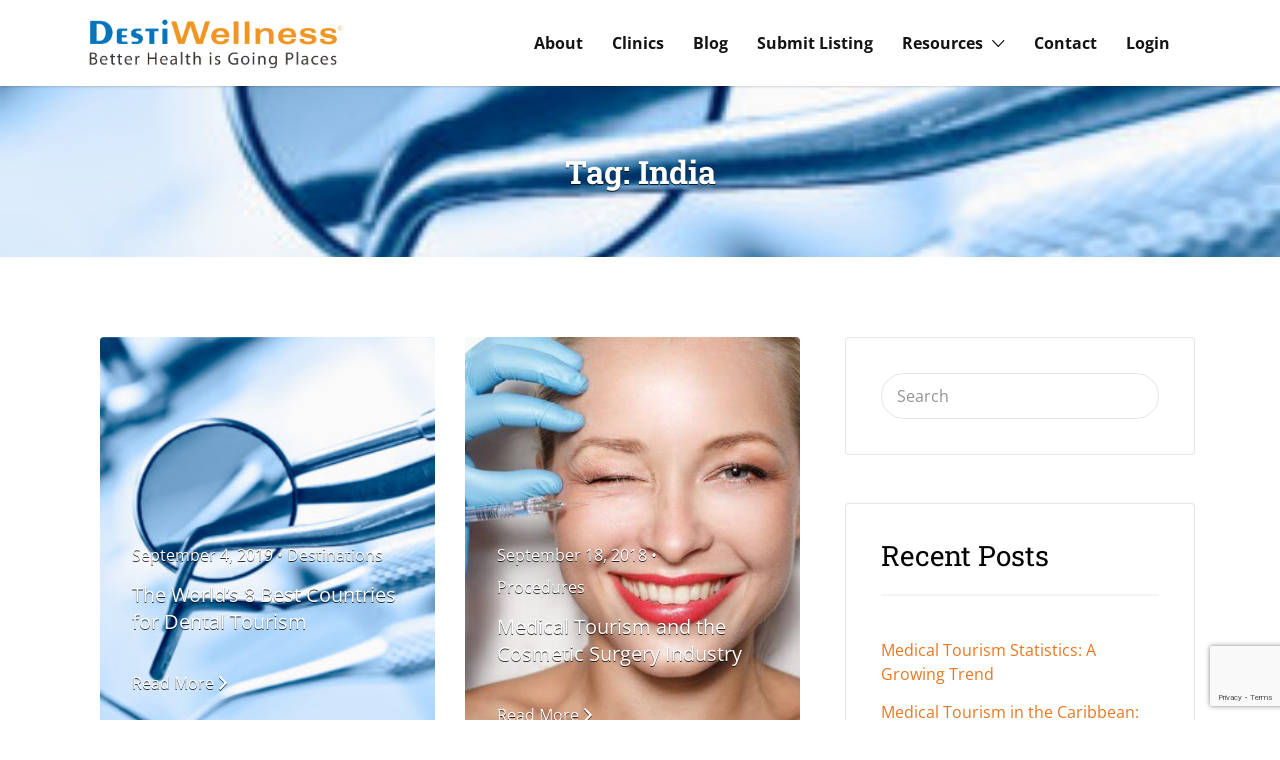

--- FILE ---
content_type: text/html; charset=UTF-8
request_url: https://destiwellness.com/tag/india/
body_size: 34824
content:
<!DOCTYPE html>
<html lang="en-US">
<head>
	<meta charset="UTF-8">
	<meta name="viewport" content="width=device-width, initial-scale=1">

	<link rel="profile" href="http://gmpg.org/xfn/11">
	<link rel="pingback" href="https://destiwellness.com/xmlrpc.php">

	<meta name='robots' content='index, follow, max-image-preview:large, max-snippet:-1, max-video-preview:-1' />
	<style>img:is([sizes="auto" i], [sizes^="auto," i]) { contain-intrinsic-size: 3000px 1500px }</style>
	
	<!-- This site is optimized with the Yoast SEO plugin v25.2 - https://yoast.com/wordpress/plugins/seo/ -->
	<title>India Archives - DestiWellness</title>
	<link rel="canonical" href="https://destiwellness.com/tag/india/" />
	<meta property="og:locale" content="en_US" />
	<meta property="og:type" content="article" />
	<meta property="og:title" content="India Archives - DestiWellness" />
	<meta property="og:url" content="https://destiwellness.com/tag/india/" />
	<meta property="og:site_name" content="DestiWellness" />
	<meta name="twitter:card" content="summary_large_image" />
	<meta name="twitter:site" content="@destiwellness" />
	<script type="application/ld+json" class="yoast-schema-graph">{"@context":"https://schema.org","@graph":[{"@type":"CollectionPage","@id":"https://destiwellness.com/tag/india/","url":"https://destiwellness.com/tag/india/","name":"India Archives - DestiWellness","isPartOf":{"@id":"https://destiwellness.com/#website"},"primaryImageOfPage":{"@id":"https://destiwellness.com/tag/india/#primaryimage"},"image":{"@id":"https://destiwellness.com/tag/india/#primaryimage"},"thumbnailUrl":"https://destiwellness.com/wp-content/uploads/2019/09/Depositphotos_10594224_xl-2015-300x300-1.jpg","breadcrumb":{"@id":"https://destiwellness.com/tag/india/#breadcrumb"},"inLanguage":"en-US"},{"@type":"ImageObject","inLanguage":"en-US","@id":"https://destiwellness.com/tag/india/#primaryimage","url":"https://destiwellness.com/wp-content/uploads/2019/09/Depositphotos_10594224_xl-2015-300x300-1.jpg","contentUrl":"https://destiwellness.com/wp-content/uploads/2019/09/Depositphotos_10594224_xl-2015-300x300-1.jpg","width":300,"height":300,"caption":"dentist's instruments with shallow depth of field blue tinted"},{"@type":"BreadcrumbList","@id":"https://destiwellness.com/tag/india/#breadcrumb","itemListElement":[{"@type":"ListItem","position":1,"name":"Home","item":"https://destiwellness.com/"},{"@type":"ListItem","position":2,"name":"India"}]},{"@type":"WebSite","@id":"https://destiwellness.com/#website","url":"https://destiwellness.com/","name":"DestiWellness","description":"Health &amp; Wellness Travel, Medical Tourism","publisher":{"@id":"https://destiwellness.com/#organization"},"potentialAction":[{"@type":"SearchAction","target":{"@type":"EntryPoint","urlTemplate":"https://destiwellness.com/?s={search_term_string}"},"query-input":{"@type":"PropertyValueSpecification","valueRequired":true,"valueName":"search_term_string"}}],"inLanguage":"en-US"},{"@type":"Organization","@id":"https://destiwellness.com/#organization","name":"DestiWellness","url":"https://destiwellness.com/","logo":{"@type":"ImageObject","inLanguage":"en-US","@id":"https://destiwellness.com/#/schema/logo/image/","url":"https://destiwellness.com/wp-content/uploads/2025/04/cropped-1-1.png","contentUrl":"https://destiwellness.com/wp-content/uploads/2025/04/cropped-1-1.png","width":1480,"height":393,"caption":"DestiWellness"},"image":{"@id":"https://destiwellness.com/#/schema/logo/image/"},"sameAs":["https://www.facebook.com/DestiWellness/","https://x.com/destiwellness","https://www.pinterest.ca/destiwellness/"]}]}</script>
	<!-- / Yoast SEO plugin. -->


<link rel='dns-prefetch' href='//www.googletagmanager.com' />
<link rel='dns-prefetch' href='//code.jquery.com' />
<link rel='dns-prefetch' href='//fonts.googleapis.com' />
		<!-- This site uses the Google Analytics by MonsterInsights plugin v9.11.1 - Using Analytics tracking - https://www.monsterinsights.com/ -->
		<!-- Note: MonsterInsights is not currently configured on this site. The site owner needs to authenticate with Google Analytics in the MonsterInsights settings panel. -->
					<!-- No tracking code set -->
				<!-- / Google Analytics by MonsterInsights -->
		<script type="text/javascript">
/* <![CDATA[ */
window._wpemojiSettings = {"baseUrl":"https:\/\/s.w.org\/images\/core\/emoji\/16.0.1\/72x72\/","ext":".png","svgUrl":"https:\/\/s.w.org\/images\/core\/emoji\/16.0.1\/svg\/","svgExt":".svg","source":{"concatemoji":"https:\/\/destiwellness.com\/wp-includes\/js\/wp-emoji-release.min.js?ver=6.8.3"}};
/*! This file is auto-generated */
!function(s,n){var o,i,e;function c(e){try{var t={supportTests:e,timestamp:(new Date).valueOf()};sessionStorage.setItem(o,JSON.stringify(t))}catch(e){}}function p(e,t,n){e.clearRect(0,0,e.canvas.width,e.canvas.height),e.fillText(t,0,0);var t=new Uint32Array(e.getImageData(0,0,e.canvas.width,e.canvas.height).data),a=(e.clearRect(0,0,e.canvas.width,e.canvas.height),e.fillText(n,0,0),new Uint32Array(e.getImageData(0,0,e.canvas.width,e.canvas.height).data));return t.every(function(e,t){return e===a[t]})}function u(e,t){e.clearRect(0,0,e.canvas.width,e.canvas.height),e.fillText(t,0,0);for(var n=e.getImageData(16,16,1,1),a=0;a<n.data.length;a++)if(0!==n.data[a])return!1;return!0}function f(e,t,n,a){switch(t){case"flag":return n(e,"\ud83c\udff3\ufe0f\u200d\u26a7\ufe0f","\ud83c\udff3\ufe0f\u200b\u26a7\ufe0f")?!1:!n(e,"\ud83c\udde8\ud83c\uddf6","\ud83c\udde8\u200b\ud83c\uddf6")&&!n(e,"\ud83c\udff4\udb40\udc67\udb40\udc62\udb40\udc65\udb40\udc6e\udb40\udc67\udb40\udc7f","\ud83c\udff4\u200b\udb40\udc67\u200b\udb40\udc62\u200b\udb40\udc65\u200b\udb40\udc6e\u200b\udb40\udc67\u200b\udb40\udc7f");case"emoji":return!a(e,"\ud83e\udedf")}return!1}function g(e,t,n,a){var r="undefined"!=typeof WorkerGlobalScope&&self instanceof WorkerGlobalScope?new OffscreenCanvas(300,150):s.createElement("canvas"),o=r.getContext("2d",{willReadFrequently:!0}),i=(o.textBaseline="top",o.font="600 32px Arial",{});return e.forEach(function(e){i[e]=t(o,e,n,a)}),i}function t(e){var t=s.createElement("script");t.src=e,t.defer=!0,s.head.appendChild(t)}"undefined"!=typeof Promise&&(o="wpEmojiSettingsSupports",i=["flag","emoji"],n.supports={everything:!0,everythingExceptFlag:!0},e=new Promise(function(e){s.addEventListener("DOMContentLoaded",e,{once:!0})}),new Promise(function(t){var n=function(){try{var e=JSON.parse(sessionStorage.getItem(o));if("object"==typeof e&&"number"==typeof e.timestamp&&(new Date).valueOf()<e.timestamp+604800&&"object"==typeof e.supportTests)return e.supportTests}catch(e){}return null}();if(!n){if("undefined"!=typeof Worker&&"undefined"!=typeof OffscreenCanvas&&"undefined"!=typeof URL&&URL.createObjectURL&&"undefined"!=typeof Blob)try{var e="postMessage("+g.toString()+"("+[JSON.stringify(i),f.toString(),p.toString(),u.toString()].join(",")+"));",a=new Blob([e],{type:"text/javascript"}),r=new Worker(URL.createObjectURL(a),{name:"wpTestEmojiSupports"});return void(r.onmessage=function(e){c(n=e.data),r.terminate(),t(n)})}catch(e){}c(n=g(i,f,p,u))}t(n)}).then(function(e){for(var t in e)n.supports[t]=e[t],n.supports.everything=n.supports.everything&&n.supports[t],"flag"!==t&&(n.supports.everythingExceptFlag=n.supports.everythingExceptFlag&&n.supports[t]);n.supports.everythingExceptFlag=n.supports.everythingExceptFlag&&!n.supports.flag,n.DOMReady=!1,n.readyCallback=function(){n.DOMReady=!0}}).then(function(){return e}).then(function(){var e;n.supports.everything||(n.readyCallback(),(e=n.source||{}).concatemoji?t(e.concatemoji):e.wpemoji&&e.twemoji&&(t(e.twemoji),t(e.wpemoji)))}))}((window,document),window._wpemojiSettings);
/* ]]> */
</script>
<link data-minify="1" rel='stylesheet' id='hfe-widgets-style-css' href='https://destiwellness.com/wp-content/cache/min/1/wp-content/plugins/header-footer-elementor/inc/widgets-css/frontend.css?ver=1749134455' type='text/css' media='all' />
<style id='wp-emoji-styles-inline-css' type='text/css'>

	img.wp-smiley, img.emoji {
		display: inline !important;
		border: none !important;
		box-shadow: none !important;
		height: 1em !important;
		width: 1em !important;
		margin: 0 0.07em !important;
		vertical-align: -0.1em !important;
		background: none !important;
		padding: 0 !important;
	}
</style>
<link rel='stylesheet' id='wp-block-library-css' href='https://destiwellness.com/wp-includes/css/dist/block-library/style.min.css?ver=6.8.3' type='text/css' media='all' />
<style id='classic-theme-styles-inline-css' type='text/css'>
/*! This file is auto-generated */
.wp-block-button__link{color:#fff;background-color:#32373c;border-radius:9999px;box-shadow:none;text-decoration:none;padding:calc(.667em + 2px) calc(1.333em + 2px);font-size:1.125em}.wp-block-file__button{background:#32373c;color:#fff;text-decoration:none}
</style>
<style id='global-styles-inline-css' type='text/css'>
:root{--wp--preset--aspect-ratio--square: 1;--wp--preset--aspect-ratio--4-3: 4/3;--wp--preset--aspect-ratio--3-4: 3/4;--wp--preset--aspect-ratio--3-2: 3/2;--wp--preset--aspect-ratio--2-3: 2/3;--wp--preset--aspect-ratio--16-9: 16/9;--wp--preset--aspect-ratio--9-16: 9/16;--wp--preset--color--black: #000000;--wp--preset--color--cyan-bluish-gray: #abb8c3;--wp--preset--color--white: #ffffff;--wp--preset--color--pale-pink: #f78da7;--wp--preset--color--vivid-red: #cf2e2e;--wp--preset--color--luminous-vivid-orange: #ff6900;--wp--preset--color--luminous-vivid-amber: #fcb900;--wp--preset--color--light-green-cyan: #7bdcb5;--wp--preset--color--vivid-green-cyan: #00d084;--wp--preset--color--pale-cyan-blue: #8ed1fc;--wp--preset--color--vivid-cyan-blue: #0693e3;--wp--preset--color--vivid-purple: #9b51e0;--wp--preset--gradient--vivid-cyan-blue-to-vivid-purple: linear-gradient(135deg,rgba(6,147,227,1) 0%,rgb(155,81,224) 100%);--wp--preset--gradient--light-green-cyan-to-vivid-green-cyan: linear-gradient(135deg,rgb(122,220,180) 0%,rgb(0,208,130) 100%);--wp--preset--gradient--luminous-vivid-amber-to-luminous-vivid-orange: linear-gradient(135deg,rgba(252,185,0,1) 0%,rgba(255,105,0,1) 100%);--wp--preset--gradient--luminous-vivid-orange-to-vivid-red: linear-gradient(135deg,rgba(255,105,0,1) 0%,rgb(207,46,46) 100%);--wp--preset--gradient--very-light-gray-to-cyan-bluish-gray: linear-gradient(135deg,rgb(238,238,238) 0%,rgb(169,184,195) 100%);--wp--preset--gradient--cool-to-warm-spectrum: linear-gradient(135deg,rgb(74,234,220) 0%,rgb(151,120,209) 20%,rgb(207,42,186) 40%,rgb(238,44,130) 60%,rgb(251,105,98) 80%,rgb(254,248,76) 100%);--wp--preset--gradient--blush-light-purple: linear-gradient(135deg,rgb(255,206,236) 0%,rgb(152,150,240) 100%);--wp--preset--gradient--blush-bordeaux: linear-gradient(135deg,rgb(254,205,165) 0%,rgb(254,45,45) 50%,rgb(107,0,62) 100%);--wp--preset--gradient--luminous-dusk: linear-gradient(135deg,rgb(255,203,112) 0%,rgb(199,81,192) 50%,rgb(65,88,208) 100%);--wp--preset--gradient--pale-ocean: linear-gradient(135deg,rgb(255,245,203) 0%,rgb(182,227,212) 50%,rgb(51,167,181) 100%);--wp--preset--gradient--electric-grass: linear-gradient(135deg,rgb(202,248,128) 0%,rgb(113,206,126) 100%);--wp--preset--gradient--midnight: linear-gradient(135deg,rgb(2,3,129) 0%,rgb(40,116,252) 100%);--wp--preset--font-size--small: 13px;--wp--preset--font-size--medium: 20px;--wp--preset--font-size--large: 36px;--wp--preset--font-size--x-large: 42px;--wp--preset--font-family--inter: "Inter", sans-serif;--wp--preset--font-family--cardo: Cardo;--wp--preset--spacing--20: 0.44rem;--wp--preset--spacing--30: 0.67rem;--wp--preset--spacing--40: 1rem;--wp--preset--spacing--50: 1.5rem;--wp--preset--spacing--60: 2.25rem;--wp--preset--spacing--70: 3.38rem;--wp--preset--spacing--80: 5.06rem;--wp--preset--shadow--natural: 6px 6px 9px rgba(0, 0, 0, 0.2);--wp--preset--shadow--deep: 12px 12px 50px rgba(0, 0, 0, 0.4);--wp--preset--shadow--sharp: 6px 6px 0px rgba(0, 0, 0, 0.2);--wp--preset--shadow--outlined: 6px 6px 0px -3px rgba(255, 255, 255, 1), 6px 6px rgba(0, 0, 0, 1);--wp--preset--shadow--crisp: 6px 6px 0px rgba(0, 0, 0, 1);}:where(.is-layout-flex){gap: 0.5em;}:where(.is-layout-grid){gap: 0.5em;}body .is-layout-flex{display: flex;}.is-layout-flex{flex-wrap: wrap;align-items: center;}.is-layout-flex > :is(*, div){margin: 0;}body .is-layout-grid{display: grid;}.is-layout-grid > :is(*, div){margin: 0;}:where(.wp-block-columns.is-layout-flex){gap: 2em;}:where(.wp-block-columns.is-layout-grid){gap: 2em;}:where(.wp-block-post-template.is-layout-flex){gap: 1.25em;}:where(.wp-block-post-template.is-layout-grid){gap: 1.25em;}.has-black-color{color: var(--wp--preset--color--black) !important;}.has-cyan-bluish-gray-color{color: var(--wp--preset--color--cyan-bluish-gray) !important;}.has-white-color{color: var(--wp--preset--color--white) !important;}.has-pale-pink-color{color: var(--wp--preset--color--pale-pink) !important;}.has-vivid-red-color{color: var(--wp--preset--color--vivid-red) !important;}.has-luminous-vivid-orange-color{color: var(--wp--preset--color--luminous-vivid-orange) !important;}.has-luminous-vivid-amber-color{color: var(--wp--preset--color--luminous-vivid-amber) !important;}.has-light-green-cyan-color{color: var(--wp--preset--color--light-green-cyan) !important;}.has-vivid-green-cyan-color{color: var(--wp--preset--color--vivid-green-cyan) !important;}.has-pale-cyan-blue-color{color: var(--wp--preset--color--pale-cyan-blue) !important;}.has-vivid-cyan-blue-color{color: var(--wp--preset--color--vivid-cyan-blue) !important;}.has-vivid-purple-color{color: var(--wp--preset--color--vivid-purple) !important;}.has-black-background-color{background-color: var(--wp--preset--color--black) !important;}.has-cyan-bluish-gray-background-color{background-color: var(--wp--preset--color--cyan-bluish-gray) !important;}.has-white-background-color{background-color: var(--wp--preset--color--white) !important;}.has-pale-pink-background-color{background-color: var(--wp--preset--color--pale-pink) !important;}.has-vivid-red-background-color{background-color: var(--wp--preset--color--vivid-red) !important;}.has-luminous-vivid-orange-background-color{background-color: var(--wp--preset--color--luminous-vivid-orange) !important;}.has-luminous-vivid-amber-background-color{background-color: var(--wp--preset--color--luminous-vivid-amber) !important;}.has-light-green-cyan-background-color{background-color: var(--wp--preset--color--light-green-cyan) !important;}.has-vivid-green-cyan-background-color{background-color: var(--wp--preset--color--vivid-green-cyan) !important;}.has-pale-cyan-blue-background-color{background-color: var(--wp--preset--color--pale-cyan-blue) !important;}.has-vivid-cyan-blue-background-color{background-color: var(--wp--preset--color--vivid-cyan-blue) !important;}.has-vivid-purple-background-color{background-color: var(--wp--preset--color--vivid-purple) !important;}.has-black-border-color{border-color: var(--wp--preset--color--black) !important;}.has-cyan-bluish-gray-border-color{border-color: var(--wp--preset--color--cyan-bluish-gray) !important;}.has-white-border-color{border-color: var(--wp--preset--color--white) !important;}.has-pale-pink-border-color{border-color: var(--wp--preset--color--pale-pink) !important;}.has-vivid-red-border-color{border-color: var(--wp--preset--color--vivid-red) !important;}.has-luminous-vivid-orange-border-color{border-color: var(--wp--preset--color--luminous-vivid-orange) !important;}.has-luminous-vivid-amber-border-color{border-color: var(--wp--preset--color--luminous-vivid-amber) !important;}.has-light-green-cyan-border-color{border-color: var(--wp--preset--color--light-green-cyan) !important;}.has-vivid-green-cyan-border-color{border-color: var(--wp--preset--color--vivid-green-cyan) !important;}.has-pale-cyan-blue-border-color{border-color: var(--wp--preset--color--pale-cyan-blue) !important;}.has-vivid-cyan-blue-border-color{border-color: var(--wp--preset--color--vivid-cyan-blue) !important;}.has-vivid-purple-border-color{border-color: var(--wp--preset--color--vivid-purple) !important;}.has-vivid-cyan-blue-to-vivid-purple-gradient-background{background: var(--wp--preset--gradient--vivid-cyan-blue-to-vivid-purple) !important;}.has-light-green-cyan-to-vivid-green-cyan-gradient-background{background: var(--wp--preset--gradient--light-green-cyan-to-vivid-green-cyan) !important;}.has-luminous-vivid-amber-to-luminous-vivid-orange-gradient-background{background: var(--wp--preset--gradient--luminous-vivid-amber-to-luminous-vivid-orange) !important;}.has-luminous-vivid-orange-to-vivid-red-gradient-background{background: var(--wp--preset--gradient--luminous-vivid-orange-to-vivid-red) !important;}.has-very-light-gray-to-cyan-bluish-gray-gradient-background{background: var(--wp--preset--gradient--very-light-gray-to-cyan-bluish-gray) !important;}.has-cool-to-warm-spectrum-gradient-background{background: var(--wp--preset--gradient--cool-to-warm-spectrum) !important;}.has-blush-light-purple-gradient-background{background: var(--wp--preset--gradient--blush-light-purple) !important;}.has-blush-bordeaux-gradient-background{background: var(--wp--preset--gradient--blush-bordeaux) !important;}.has-luminous-dusk-gradient-background{background: var(--wp--preset--gradient--luminous-dusk) !important;}.has-pale-ocean-gradient-background{background: var(--wp--preset--gradient--pale-ocean) !important;}.has-electric-grass-gradient-background{background: var(--wp--preset--gradient--electric-grass) !important;}.has-midnight-gradient-background{background: var(--wp--preset--gradient--midnight) !important;}.has-small-font-size{font-size: var(--wp--preset--font-size--small) !important;}.has-medium-font-size{font-size: var(--wp--preset--font-size--medium) !important;}.has-large-font-size{font-size: var(--wp--preset--font-size--large) !important;}.has-x-large-font-size{font-size: var(--wp--preset--font-size--x-large) !important;}
:where(.wp-block-post-template.is-layout-flex){gap: 1.25em;}:where(.wp-block-post-template.is-layout-grid){gap: 1.25em;}
:where(.wp-block-columns.is-layout-flex){gap: 2em;}:where(.wp-block-columns.is-layout-grid){gap: 2em;}
:root :where(.wp-block-pullquote){font-size: 1.5em;line-height: 1.6;}
</style>
<link data-minify="1" rel='stylesheet' id='ap_plugin_main_stylesheet-css' href='https://destiwellness.com/wp-content/cache/background-css/destiwellness.com/wp-content/cache/min/1/wp-content/plugins/ap-plugin-scripteo/frontend/css/asset/style.css?ver=1749134455&wpr_t=1768335399' type='text/css' media='all' />
<link data-minify="1" rel='stylesheet' id='ap_plugin_user_panel-css' href='https://destiwellness.com/wp-content/cache/min/1/wp-content/plugins/ap-plugin-scripteo/frontend/css/asset/user-panel.css?ver=1749134455' type='text/css' media='all' />
<link data-minify="1" rel='stylesheet' id='ap_plugin_template_stylesheet-css' href='https://destiwellness.com/wp-content/cache/background-css/destiwellness.com/wp-content/cache/min/1/wp-content/plugins/ap-plugin-scripteo/frontend/css/all.css?ver=1749134455&wpr_t=1768335399' type='text/css' media='all' />
<link data-minify="1" rel='stylesheet' id='ap_plugin_animate_stylesheet-css' href='https://destiwellness.com/wp-content/cache/min/1/wp-content/plugins/ap-plugin-scripteo/frontend/css/asset/animate.css?ver=1749134455' type='text/css' media='all' />
<link data-minify="1" rel='stylesheet' id='ap_plugin_chart_stylesheet-css' href='https://destiwellness.com/wp-content/cache/min/1/wp-content/plugins/ap-plugin-scripteo/frontend/css/asset/chart.css?ver=1749134455' type='text/css' media='all' />
<link data-minify="1" rel='stylesheet' id='ap_plugin_carousel_stylesheet-css' href='https://destiwellness.com/wp-content/cache/min/1/wp-content/plugins/ap-plugin-scripteo/frontend/css/asset/bsa.carousel.css?ver=1749134455' type='text/css' media='all' />
<link data-minify="1" rel='stylesheet' id='ap_plugin_materialize_stylesheet-css' href='https://destiwellness.com/wp-content/cache/min/1/wp-content/plugins/ap-plugin-scripteo/frontend/css/asset/material-design.css?ver=1749134455' type='text/css' media='all' />
<link data-minify="1" rel='stylesheet' id='jquery-ui-css' href='https://destiwellness.com/wp-content/cache/background-css/destiwellness.com/wp-content/cache/min/1/ui/1.13.3/themes/smoothness/jquery-ui.min.css?ver=1749134455&wpr_t=1768335399' type='text/css' media='all' />
<link data-minify="1" rel='stylesheet' id='woocommerce-layout-css' href='https://destiwellness.com/wp-content/cache/min/1/wp-content/plugins/woocommerce/assets/css/woocommerce-layout.css?ver=1749134455' type='text/css' media='all' />
<link data-minify="1" rel='stylesheet' id='woocommerce-smallscreen-css' href='https://destiwellness.com/wp-content/cache/min/1/wp-content/plugins/woocommerce/assets/css/woocommerce-smallscreen.css?ver=1749134455' type='text/css' media='only screen and (max-width: 768px)' />
<style id='woocommerce-inline-inline-css' type='text/css'>
.woocommerce form .form-row .required { visibility: visible; }
</style>
<link data-minify="1" rel='stylesheet' id='select2-css' href='https://destiwellness.com/wp-content/cache/min/1/wp-content/plugins/woocommerce/assets/css/select2.css?ver=1749134455' type='text/css' media='all' />
<link rel='stylesheet' id='astoundify-favorites-vendor-css' href='https://destiwellness.com/wp-content/plugins/astoundify-favorites/public/css/vendor.min.css?ver=1.2.0' type='text/css' media='all' />
<link rel='stylesheet' id='astoundify-favorites-css' href='https://destiwellness.com/wp-content/plugins/astoundify-favorites/public/css/favorites.min.css?ver=1.2.0' type='text/css' media='all' />
<link data-minify="1" rel='stylesheet' id='hfe-style-css' href='https://destiwellness.com/wp-content/cache/min/1/wp-content/plugins/header-footer-elementor/assets/css/header-footer-elementor.css?ver=1749134455' type='text/css' media='all' />
<link rel='stylesheet' id='elementor-frontend-css' href='https://destiwellness.com/wp-content/plugins/elementor/assets/css/frontend.min.css?ver=3.28.3' type='text/css' media='all' />
<style id='elementor-frontend-inline-css' type='text/css'>
.elementor-kit-3477{--e-global-color-primary:#001489;--e-global-color-secondary:#E87722;--e-global-color-text:#030303;--e-global-color-accent:#3B3B3B;--e-global-color-7897bba:#F6F6F6;--e-global-color-f048eb5:#141414;--e-global-typography-primary-font-family:"Roboto Slab";--e-global-typography-primary-font-weight:600;--e-global-typography-secondary-font-family:"Roboto Slab";--e-global-typography-secondary-font-weight:400;--e-global-typography-text-font-family:"Open Sans";--e-global-typography-text-font-size:16px;--e-global-typography-text-font-weight:500;--e-global-typography-text-line-height:24px;--e-global-typography-accent-font-family:"Roboto";--e-global-typography-accent-font-weight:500;color:var( --e-global-color-text );font-family:"Open Sans", Sans-serif;font-size:16px;line-height:24px;}.elementor-kit-3477 e-page-transition{background-color:#FFBC7D;}.elementor-kit-3477 a{color:#E87722;font-family:"Open Sans", Sans-serif;}.elementor-kit-3477 a:hover{color:#02B9FD;}.elementor-kit-3477 h2{font-family:"Roboto Slab", Sans-serif;font-size:2rem;line-height:2.5rem;}.elementor-kit-3477 h3{font-family:"Roboto Slab", Sans-serif;font-size:1.75rem;line-height:2.187rem;}.elementor-kit-3477 h4{font-family:"Roboto Slab", Sans-serif;}.elementor-kit-3477 h5{font-family:"Roboto Slab", Sans-serif;}.elementor-kit-3477 h6{font-family:"Roboto Slab", Sans-serif;font-size:1rem;}.elementor-section.elementor-section-boxed > .elementor-container{max-width:1140px;}.e-con{--container-max-width:1140px;}.elementor-widget:not(:last-child){margin-block-end:20px;}.elementor-element{--widgets-spacing:20px 20px;--widgets-spacing-row:20px;--widgets-spacing-column:20px;}{}h1.entry-title{display:var(--page-title-display);}@media(max-width:1024px){.elementor-section.elementor-section-boxed > .elementor-container{max-width:1024px;}.e-con{--container-max-width:1024px;}}@media(max-width:767px){.elementor-section.elementor-section-boxed > .elementor-container{max-width:767px;}.e-con{--container-max-width:767px;}}
.elementor-3552 .elementor-element.elementor-element-60eb7e74{--display:flex;--flex-direction:row;--container-widget-width:initial;--container-widget-height:100%;--container-widget-flex-grow:1;--container-widget-align-self:stretch;--flex-wrap-mobile:wrap;--gap:0px 0px;--row-gap:0px;--column-gap:0px;--margin-top:0px;--margin-bottom:0px;--margin-left:0px;--margin-right:0px;--padding-top:40px;--padding-bottom:0px;--padding-left:0px;--padding-right:0px;}.elementor-3552 .elementor-element.elementor-element-60eb7e74:not(.elementor-motion-effects-element-type-background), .elementor-3552 .elementor-element.elementor-element-60eb7e74 > .elementor-motion-effects-container > .elementor-motion-effects-layer{background-color:var( --e-global-color-primary );}.elementor-3552 .elementor-element.elementor-element-5a612600{--display:flex;--flex-direction:column;--container-widget-width:100%;--container-widget-height:initial;--container-widget-flex-grow:0;--container-widget-align-self:initial;--flex-wrap-mobile:wrap;}.elementor-3552 .elementor-element.elementor-element-5a612600.e-con{--flex-grow:0;--flex-shrink:0;}.elementor-widget-image .widget-image-caption{color:var( --e-global-color-text );font-family:var( --e-global-typography-text-font-family ), Sans-serif;font-size:var( --e-global-typography-text-font-size );font-weight:var( --e-global-typography-text-font-weight );line-height:var( --e-global-typography-text-line-height );}.elementor-3552 .elementor-element.elementor-element-74473a39.elementor-element{--align-self:flex-start;}.elementor-3552 .elementor-element.elementor-element-74473a39{text-align:left;}.elementor-3552 .elementor-element.elementor-element-74473a39 img{width:100%;max-width:100%;height:68px;object-fit:contain;object-position:center center;}.elementor-widget-text-editor{font-family:var( --e-global-typography-text-font-family ), Sans-serif;font-size:var( --e-global-typography-text-font-size );font-weight:var( --e-global-typography-text-font-weight );line-height:var( --e-global-typography-text-line-height );color:var( --e-global-color-text );}.elementor-widget-text-editor.elementor-drop-cap-view-stacked .elementor-drop-cap{background-color:var( --e-global-color-primary );}.elementor-widget-text-editor.elementor-drop-cap-view-framed .elementor-drop-cap, .elementor-widget-text-editor.elementor-drop-cap-view-default .elementor-drop-cap{color:var( --e-global-color-primary );border-color:var( --e-global-color-primary );}.elementor-3552 .elementor-element.elementor-element-78597fc3{font-family:"Open Sans", Sans-serif;font-size:16px;font-weight:400;color:var( --e-global-color-7897bba );}.elementor-3552 .elementor-element.elementor-element-34cecde4{--display:flex;--flex-direction:column;--container-widget-width:100%;--container-widget-height:initial;--container-widget-flex-grow:0;--container-widget-align-self:initial;--flex-wrap-mobile:wrap;}.elementor-3552 .elementor-element.elementor-element-2218531b > .elementor-widget-container{margin:0px 0px -30px 0px;padding:0px 0px 0px 0px;}.elementor-3552 .elementor-element.elementor-element-2218531b{font-family:"Open Sans", Sans-serif;font-size:20px;font-weight:600;color:var( --e-global-color-secondary );}.elementor-widget-navigation-menu .menu-item a.hfe-menu-item.elementor-button{background-color:var( --e-global-color-accent );font-family:var( --e-global-typography-accent-font-family ), Sans-serif;font-weight:var( --e-global-typography-accent-font-weight );}.elementor-widget-navigation-menu .menu-item a.hfe-menu-item.elementor-button:hover{background-color:var( --e-global-color-accent );}.elementor-widget-navigation-menu a.hfe-menu-item, .elementor-widget-navigation-menu a.hfe-sub-menu-item{font-family:var( --e-global-typography-primary-font-family ), Sans-serif;font-weight:var( --e-global-typography-primary-font-weight );}.elementor-widget-navigation-menu .menu-item a.hfe-menu-item, .elementor-widget-navigation-menu .sub-menu a.hfe-sub-menu-item{color:var( --e-global-color-text );}.elementor-widget-navigation-menu .menu-item a.hfe-menu-item:hover,
								.elementor-widget-navigation-menu .sub-menu a.hfe-sub-menu-item:hover,
								.elementor-widget-navigation-menu .menu-item.current-menu-item a.hfe-menu-item,
								.elementor-widget-navigation-menu .menu-item a.hfe-menu-item.highlighted,
								.elementor-widget-navigation-menu .menu-item a.hfe-menu-item:focus{color:var( --e-global-color-accent );}.elementor-widget-navigation-menu .hfe-nav-menu-layout:not(.hfe-pointer__framed) .menu-item.parent a.hfe-menu-item:before,
								.elementor-widget-navigation-menu .hfe-nav-menu-layout:not(.hfe-pointer__framed) .menu-item.parent a.hfe-menu-item:after{background-color:var( --e-global-color-accent );}.elementor-widget-navigation-menu .hfe-nav-menu-layout:not(.hfe-pointer__framed) .menu-item.parent .sub-menu .hfe-has-submenu-container a:after{background-color:var( --e-global-color-accent );}.elementor-widget-navigation-menu .hfe-pointer__framed .menu-item.parent a.hfe-menu-item:before,
								.elementor-widget-navigation-menu .hfe-pointer__framed .menu-item.parent a.hfe-menu-item:after{border-color:var( --e-global-color-accent );}
							.elementor-widget-navigation-menu .sub-menu li a.hfe-sub-menu-item,
							.elementor-widget-navigation-menu nav.hfe-dropdown li a.hfe-sub-menu-item,
							.elementor-widget-navigation-menu nav.hfe-dropdown li a.hfe-menu-item,
							.elementor-widget-navigation-menu nav.hfe-dropdown-expandible li a.hfe-menu-item,
							.elementor-widget-navigation-menu nav.hfe-dropdown-expandible li a.hfe-sub-menu-item{font-family:var( --e-global-typography-accent-font-family ), Sans-serif;font-weight:var( --e-global-typography-accent-font-weight );}.elementor-3552 .elementor-element.elementor-element-4f1e66d8 .menu-item a.hfe-menu-item{padding-left:0px;padding-right:0px;}.elementor-3552 .elementor-element.elementor-element-4f1e66d8 .menu-item a.hfe-sub-menu-item{padding-left:calc( 0px + 20px );padding-right:0px;}.elementor-3552 .elementor-element.elementor-element-4f1e66d8 .hfe-nav-menu__layout-vertical .menu-item ul ul a.hfe-sub-menu-item{padding-left:calc( 0px + 40px );padding-right:0px;}.elementor-3552 .elementor-element.elementor-element-4f1e66d8 .hfe-nav-menu__layout-vertical .menu-item ul ul ul a.hfe-sub-menu-item{padding-left:calc( 0px + 60px );padding-right:0px;}.elementor-3552 .elementor-element.elementor-element-4f1e66d8 .hfe-nav-menu__layout-vertical .menu-item ul ul ul ul a.hfe-sub-menu-item{padding-left:calc( 0px + 80px );padding-right:0px;}.elementor-3552 .elementor-element.elementor-element-4f1e66d8 .menu-item a.hfe-menu-item, .elementor-3552 .elementor-element.elementor-element-4f1e66d8 .menu-item a.hfe-sub-menu-item{padding-top:5px;padding-bottom:5px;}body:not(.rtl) .elementor-3552 .elementor-element.elementor-element-4f1e66d8 .hfe-nav-menu__layout-horizontal .hfe-nav-menu > li.menu-item:not(:last-child){margin-right:0px;}body.rtl .elementor-3552 .elementor-element.elementor-element-4f1e66d8 .hfe-nav-menu__layout-horizontal .hfe-nav-menu > li.menu-item:not(:last-child){margin-left:0px;}.elementor-3552 .elementor-element.elementor-element-4f1e66d8 nav:not(.hfe-nav-menu__layout-horizontal) .hfe-nav-menu > li.menu-item:not(:last-child){margin-bottom:0px;}.elementor-3552 .elementor-element.elementor-element-4f1e66d8 .sub-menu a.hfe-sub-menu-item,
						 .elementor-3552 .elementor-element.elementor-element-4f1e66d8 nav.hfe-dropdown li a.hfe-menu-item,
						 .elementor-3552 .elementor-element.elementor-element-4f1e66d8 nav.hfe-dropdown li a.hfe-sub-menu-item,
						 .elementor-3552 .elementor-element.elementor-element-4f1e66d8 nav.hfe-dropdown-expandible li a.hfe-menu-item,
						 .elementor-3552 .elementor-element.elementor-element-4f1e66d8 nav.hfe-dropdown-expandible li a.hfe-sub-menu-item{padding-top:15px;padding-bottom:15px;}.elementor-3552 .elementor-element.elementor-element-4f1e66d8 > .elementor-widget-container{margin:0px 0px 0px 0px;padding:0px 0px 0px 0px;}.elementor-3552 .elementor-element.elementor-element-4f1e66d8.elementor-element{--align-self:flex-start;}.elementor-3552 .elementor-element.elementor-element-4f1e66d8 a.hfe-menu-item, .elementor-3552 .elementor-element.elementor-element-4f1e66d8 a.hfe-sub-menu-item{font-family:"Open Sans", Sans-serif;font-weight:600;}.elementor-3552 .elementor-element.elementor-element-4f1e66d8 .menu-item a.hfe-menu-item, .elementor-3552 .elementor-element.elementor-element-4f1e66d8 .sub-menu a.hfe-sub-menu-item{color:var( --e-global-color-secondary );}.elementor-3552 .elementor-element.elementor-element-4f1e66d8 .menu-item a.hfe-menu-item:hover,
								.elementor-3552 .elementor-element.elementor-element-4f1e66d8 .sub-menu a.hfe-sub-menu-item:hover,
								.elementor-3552 .elementor-element.elementor-element-4f1e66d8 .menu-item.current-menu-item a.hfe-menu-item,
								.elementor-3552 .elementor-element.elementor-element-4f1e66d8 .menu-item a.hfe-menu-item.highlighted,
								.elementor-3552 .elementor-element.elementor-element-4f1e66d8 .menu-item a.hfe-menu-item:focus{color:#02B9FD;}.elementor-3552 .elementor-element.elementor-element-4f1e66d8 .sub-menu,
								.elementor-3552 .elementor-element.elementor-element-4f1e66d8 nav.hfe-dropdown,
								.elementor-3552 .elementor-element.elementor-element-4f1e66d8 nav.hfe-dropdown-expandible,
								.elementor-3552 .elementor-element.elementor-element-4f1e66d8 nav.hfe-dropdown .menu-item a.hfe-menu-item,
								.elementor-3552 .elementor-element.elementor-element-4f1e66d8 nav.hfe-dropdown .menu-item a.hfe-sub-menu-item{background-color:#fff;}.elementor-3552 .elementor-element.elementor-element-4f1e66d8 .sub-menu li.menu-item:not(:last-child),
						.elementor-3552 .elementor-element.elementor-element-4f1e66d8 nav.hfe-dropdown li.menu-item:not(:last-child),
						.elementor-3552 .elementor-element.elementor-element-4f1e66d8 nav.hfe-dropdown-expandible li.menu-item:not(:last-child){border-bottom-style:solid;border-bottom-color:#c4c4c4;border-bottom-width:1px;}.elementor-3552 .elementor-element.elementor-element-43464887{--display:flex;--flex-direction:column;--container-widget-width:100%;--container-widget-height:initial;--container-widget-flex-grow:0;--container-widget-align-self:initial;--flex-wrap-mobile:wrap;}.elementor-3552 .elementor-element.elementor-element-9f22cc2 > .elementor-widget-container{margin:0px 0px -30px 0px;padding:0px 0px 0px 0px;}.elementor-3552 .elementor-element.elementor-element-9f22cc2{font-family:"Open Sans", Sans-serif;font-size:20px;font-weight:600;color:var( --e-global-color-secondary );}.elementor-3552 .elementor-element.elementor-element-71b5676a .menu-item a.hfe-menu-item{padding-left:0px;padding-right:0px;}.elementor-3552 .elementor-element.elementor-element-71b5676a .menu-item a.hfe-sub-menu-item{padding-left:calc( 0px + 20px );padding-right:0px;}.elementor-3552 .elementor-element.elementor-element-71b5676a .hfe-nav-menu__layout-vertical .menu-item ul ul a.hfe-sub-menu-item{padding-left:calc( 0px + 40px );padding-right:0px;}.elementor-3552 .elementor-element.elementor-element-71b5676a .hfe-nav-menu__layout-vertical .menu-item ul ul ul a.hfe-sub-menu-item{padding-left:calc( 0px + 60px );padding-right:0px;}.elementor-3552 .elementor-element.elementor-element-71b5676a .hfe-nav-menu__layout-vertical .menu-item ul ul ul ul a.hfe-sub-menu-item{padding-left:calc( 0px + 80px );padding-right:0px;}.elementor-3552 .elementor-element.elementor-element-71b5676a .menu-item a.hfe-menu-item, .elementor-3552 .elementor-element.elementor-element-71b5676a .menu-item a.hfe-sub-menu-item{padding-top:5px;padding-bottom:5px;}body:not(.rtl) .elementor-3552 .elementor-element.elementor-element-71b5676a .hfe-nav-menu__layout-horizontal .hfe-nav-menu > li.menu-item:not(:last-child){margin-right:0px;}body.rtl .elementor-3552 .elementor-element.elementor-element-71b5676a .hfe-nav-menu__layout-horizontal .hfe-nav-menu > li.menu-item:not(:last-child){margin-left:0px;}.elementor-3552 .elementor-element.elementor-element-71b5676a nav:not(.hfe-nav-menu__layout-horizontal) .hfe-nav-menu > li.menu-item:not(:last-child){margin-bottom:0px;}.elementor-3552 .elementor-element.elementor-element-71b5676a .sub-menu a.hfe-sub-menu-item,
						 .elementor-3552 .elementor-element.elementor-element-71b5676a nav.hfe-dropdown li a.hfe-menu-item,
						 .elementor-3552 .elementor-element.elementor-element-71b5676a nav.hfe-dropdown li a.hfe-sub-menu-item,
						 .elementor-3552 .elementor-element.elementor-element-71b5676a nav.hfe-dropdown-expandible li a.hfe-menu-item,
						 .elementor-3552 .elementor-element.elementor-element-71b5676a nav.hfe-dropdown-expandible li a.hfe-sub-menu-item{padding-top:15px;padding-bottom:15px;}.elementor-3552 .elementor-element.elementor-element-71b5676a > .elementor-widget-container{margin:0px 0px 0px 0px;padding:0px 0px 0px 0px;}.elementor-3552 .elementor-element.elementor-element-71b5676a.elementor-element{--align-self:flex-start;}.elementor-3552 .elementor-element.elementor-element-71b5676a a.hfe-menu-item, .elementor-3552 .elementor-element.elementor-element-71b5676a a.hfe-sub-menu-item{font-family:"Open Sans", Sans-serif;font-weight:600;}.elementor-3552 .elementor-element.elementor-element-71b5676a .menu-item a.hfe-menu-item, .elementor-3552 .elementor-element.elementor-element-71b5676a .sub-menu a.hfe-sub-menu-item{color:var( --e-global-color-secondary );}.elementor-3552 .elementor-element.elementor-element-71b5676a .menu-item a.hfe-menu-item:hover,
								.elementor-3552 .elementor-element.elementor-element-71b5676a .sub-menu a.hfe-sub-menu-item:hover,
								.elementor-3552 .elementor-element.elementor-element-71b5676a .menu-item.current-menu-item a.hfe-menu-item,
								.elementor-3552 .elementor-element.elementor-element-71b5676a .menu-item a.hfe-menu-item.highlighted,
								.elementor-3552 .elementor-element.elementor-element-71b5676a .menu-item a.hfe-menu-item:focus{color:#02B9FD;}.elementor-3552 .elementor-element.elementor-element-71b5676a .sub-menu,
								.elementor-3552 .elementor-element.elementor-element-71b5676a nav.hfe-dropdown,
								.elementor-3552 .elementor-element.elementor-element-71b5676a nav.hfe-dropdown-expandible,
								.elementor-3552 .elementor-element.elementor-element-71b5676a nav.hfe-dropdown .menu-item a.hfe-menu-item,
								.elementor-3552 .elementor-element.elementor-element-71b5676a nav.hfe-dropdown .menu-item a.hfe-sub-menu-item{background-color:#fff;}.elementor-3552 .elementor-element.elementor-element-71b5676a .sub-menu li.menu-item:not(:last-child),
						.elementor-3552 .elementor-element.elementor-element-71b5676a nav.hfe-dropdown li.menu-item:not(:last-child),
						.elementor-3552 .elementor-element.elementor-element-71b5676a nav.hfe-dropdown-expandible li.menu-item:not(:last-child){border-bottom-style:solid;border-bottom-color:#c4c4c4;border-bottom-width:1px;}.elementor-3552 .elementor-element.elementor-element-4d79046f{--display:flex;--flex-direction:column;--container-widget-width:100%;--container-widget-height:initial;--container-widget-flex-grow:0;--container-widget-align-self:initial;--flex-wrap-mobile:wrap;}.elementor-3552 .elementor-element.elementor-element-3397996c > .elementor-widget-container{margin:0px 0px -30px 0px;padding:0px 0px 0px 0px;}.elementor-3552 .elementor-element.elementor-element-3397996c{font-family:"Open Sans", Sans-serif;font-size:20px;font-weight:600;color:var( --e-global-color-secondary );}.elementor-3552 .elementor-element.elementor-element-216509ad{--grid-template-columns:repeat(0, auto);--icon-size:19px;--grid-column-gap:19px;--grid-row-gap:0px;}.elementor-3552 .elementor-element.elementor-element-216509ad .elementor-widget-container{text-align:left;}.elementor-3552 .elementor-element.elementor-element-216509ad .elementor-social-icon{background-color:var( --e-global-color-7897bba );--icon-padding:0.6em;border-style:solid;border-width:1px 1px 1px 1px;}.elementor-3552 .elementor-element.elementor-element-216509ad .elementor-social-icon i{color:var( --e-global-color-primary );}.elementor-3552 .elementor-element.elementor-element-216509ad .elementor-social-icon svg{fill:var( --e-global-color-primary );}.elementor-3552 .elementor-element.elementor-element-691d4da{--display:flex;--flex-direction:column;--container-widget-width:100%;--container-widget-height:initial;--container-widget-flex-grow:0;--container-widget-align-self:initial;--flex-wrap-mobile:wrap;}.elementor-3552 .elementor-element.elementor-element-691d4da:not(.elementor-motion-effects-element-type-background), .elementor-3552 .elementor-element.elementor-element-691d4da > .elementor-motion-effects-container > .elementor-motion-effects-layer{background-color:var( --e-global-color-primary );}.elementor-3552 .elementor-element.elementor-element-3593ea32{text-align:center;color:var( --e-global-color-7897bba );}@media(min-width:768px){.elementor-3552 .elementor-element.elementor-element-5a612600{--width:40%;}.elementor-3552 .elementor-element.elementor-element-34cecde4{--width:20%;}.elementor-3552 .elementor-element.elementor-element-43464887{--width:20%;}.elementor-3552 .elementor-element.elementor-element-4d79046f{--width:20%;}}@media(max-width:1024px){.elementor-widget-image .widget-image-caption{font-size:var( --e-global-typography-text-font-size );line-height:var( --e-global-typography-text-line-height );}.elementor-widget-text-editor{font-size:var( --e-global-typography-text-font-size );line-height:var( --e-global-typography-text-line-height );}body:not(.rtl) .elementor-3552 .elementor-element.elementor-element-4f1e66d8.hfe-nav-menu__breakpoint-tablet .hfe-nav-menu__layout-horizontal .hfe-nav-menu > li.menu-item:not(:last-child){margin-right:0px;}body .elementor-3552 .elementor-element.elementor-element-4f1e66d8 nav.hfe-nav-menu__layout-vertical .hfe-nav-menu > li.menu-item:not(:last-child){margin-bottom:0px;}body:not(.rtl) .elementor-3552 .elementor-element.elementor-element-71b5676a.hfe-nav-menu__breakpoint-tablet .hfe-nav-menu__layout-horizontal .hfe-nav-menu > li.menu-item:not(:last-child){margin-right:0px;}body .elementor-3552 .elementor-element.elementor-element-71b5676a nav.hfe-nav-menu__layout-vertical .hfe-nav-menu > li.menu-item:not(:last-child){margin-bottom:0px;}}@media(max-width:767px){.elementor-widget-image .widget-image-caption{font-size:var( --e-global-typography-text-font-size );line-height:var( --e-global-typography-text-line-height );}.elementor-widget-text-editor{font-size:var( --e-global-typography-text-font-size );line-height:var( --e-global-typography-text-line-height );}body:not(.rtl) .elementor-3552 .elementor-element.elementor-element-4f1e66d8.hfe-nav-menu__breakpoint-mobile .hfe-nav-menu__layout-horizontal .hfe-nav-menu > li.menu-item:not(:last-child){margin-right:0px;}body .elementor-3552 .elementor-element.elementor-element-4f1e66d8 nav.hfe-nav-menu__layout-vertical .hfe-nav-menu > li.menu-item:not(:last-child){margin-bottom:0px;}body:not(.rtl) .elementor-3552 .elementor-element.elementor-element-71b5676a.hfe-nav-menu__breakpoint-mobile .hfe-nav-menu__layout-horizontal .hfe-nav-menu > li.menu-item:not(:last-child){margin-right:0px;}body .elementor-3552 .elementor-element.elementor-element-71b5676a nav.hfe-nav-menu__layout-vertical .hfe-nav-menu > li.menu-item:not(:last-child){margin-bottom:0px;}}
</style>
<link data-minify="1" rel='stylesheet' id='if-menu-site-css-css' href='https://destiwellness.com/wp-content/cache/background-css/destiwellness.com/wp-content/cache/min/1/wp-content/plugins/if-menu/assets/if-menu-site.css?ver=1749134455&wpr_t=1768335399' type='text/css' media='all' />
<link rel='stylesheet' id='astoundify-wpjmlp-packages-css' href='https://destiwellness.com/wp-content/plugins/wp-job-manager-listing-payments/public/css/packages.min.css?ver=6.8.3' type='text/css' media='all' />
<link data-minify="1" rel='stylesheet' id='brands-styles-css' href='https://destiwellness.com/wp-content/cache/min/1/wp-content/plugins/woocommerce/assets/css/brands.css?ver=1749134455' type='text/css' media='all' />
<link rel='stylesheet' id='listify-fonts-css' href='//fonts.googleapis.com/css?family=Open+Sans%3Aregular%2Citalic%2C700%7CRoboto+Slab%3Aregular%2C700%7CKarla%3Aregular%2Citalic%2C700&#038;ver=3.2.0#038;subset=latin' type='text/css' media='all' />
<link data-minify="1" rel='stylesheet' id='listify-css' href='https://destiwellness.com/wp-content/cache/background-css/destiwellness.com/wp-content/cache/min/1/wp-content/themes/listify/css/style.min.css?ver=1749134455&wpr_t=1768335399' type='text/css' media='all' />
<style id='listify-inline-css' type='text/css'>
.as-seen-on{background-color:;}html,.listify-lite-skin .mfp-inline-holder .mfp-content .popup{background-color:#ffffff;}.listify-lite-skin .content-box.content-box-wrapper .content-box-inner{background-color:#ffffff;}.nav-menu.tertiary li.is-active a:before,.nav-menu.tertiary li.current-menu-item a:before{border-bottom-color:#ffffff;}.site-branding .site-title,.site-branding .site-description,.site-header-minimal .site-title,.site-header-minimal .site-description{display:none;}input,textarea,input[type=checkbox],input[type=radio],.site select,.facetwp-facet .facetwp-checkbox:before,.filter_by_tag a:before,.search-choice-close,.widget_layered_nav li a:before,.site-main .content-box select,.site-main .widget select,.site-main .job_listings select,.mfp-content select,body .chosen-container-single .chosen-single,body .chosen-container-multi .chosen-choices li.search-field input[type=text],.select2.select2-container .select2-choice,.select2.select2-container--default .select2-selection--single,.select2.select2-container--default .select2-selection--multiple,.select2-container.select2-container--default .select2-search--dropdown .select2-search__field,.select2-container .select2-dropdown,.facetwp-facet.facetwp-type-fselect .fs-label-wrap,body .chosen-container .chosen-drop,body .chosen-container-single .chosen-search input[type=text],body .chosen-container-single .chosen-search input[type=text]:focus, 
					.listify-lite-skin.tax-job_listing_category.borders-overwrite .select2.select2-container--default .select2-selection--single,
					.listify-lite-skin.borders-overwrite .job-manager-filter-wrapper .job-manager-filter{color:#717a8f;border-color:#e5e5e5;background-color:#ffffff;}.listify-lite-skin.borders-overwrite .content-box-wrapper .woocommerce form .input-text,
					.listify-lite-skin.borders-overwrite .job-manager-form .input-text,
					.listify-lite-skin.borders-overwrite .wp-block-search.wp-block-search__button-outside .wp-block-search__input,
					.listify-lite-skin.borders-overwrite .comment-respond .comment-form p textarea#comment,
					.listify-lite-skin.borders-overwrite .comment-respond .comment-form p.comment-form-comment input,
					.listify-lite-skin.borders-overwrite .comment-respond .comment-form p.comment-form-author input,
					.listify-lite-skin.borders-overwrite .comment-respond .comment-form p.comment-form-email input,
					.listify-lite-skin.borders-overwrite .comment-respond .comment-form p.comment-form-url input,
					.listify-lite-skin.borders-overwrite .page .fieldset-type-term-select .select2-selection,
					.listify-lite-skin.borders-overwrite .page .woocommerce .select2-selection ,
					.listify-lite-skin.borders-overwrite .page .fieldset-type-term-multiselect .select2-selection,
					.listify-lite-skin.borders-overwrite #wp-job_description-editor-container,
					.listify-lite-skin.borders-overwrite .search_jobs input,
					.listify-lite-skin.borders-overwrite .homepage-cover .job_search_form .search_jobs>div.search_keywords input,
					.listify-lite-skin.borders-overwrite .homepage-cover .job_search_form .search_jobs>div.search_location input,
					.listify-lite-skin.borders-overwrite .job-manager-filter-wrapper .job-manager-filter,
					.listify-lite-skin.borders-overwrite .job_filters--boxless .select2-selection--single,
					.listify-lite-skin.borders-overwrite .fieldset-type-term-select .select2-selection, 
					.listify-lite-skin.borders-overwrite .fieldset-type-term-multiselect .select2-selection.select2-selection--multiple,
					.listify-lite-skin.borders-overwrite article.content-box-wrapper.no-results .search-form input,
					.listify-lite-skin.borders-overwrite .homepage-cover .job_search_form .select2.select2-container--default .select2-selection--single,
					.listify-lite-skin.borders-overwrite .select2.select2-container--default .select2-selection--single .select2-selection__rendered,.listify-lite-skin.borders-overwrite .search_jobs input,
					.listify-lite-skin.borders-overwrite .job-manager-form .input-text,
					.listify-lite-skin.borders-overwrite .page .fieldset-type-term-select .select2-selection,
					.listify-lite-skin.borders-overwrite .page .fieldset-type-term-multiselect .select2-selection,
					.listify-lite-skin.borders-overwrite .page .job-manager-form .fieldset-type-business-hours,
					.listify-lite-skin.borders-overwrite #wp-job_description-editor-container,
					.listify-lite-skin.borders-overwrite .page .woocommerce .select2-selection{border-color:#e5e5e5;color:#717a8f;}.wp-editor-container,.mce-tinymce.mce-container{border-color:#e5e5e5;}input[type=checkbox]:checked:before,.facetwp-facet .facetwp-checkbox.checked:after,.facetwp-facet .facetwp-link.checked,.facetwp-facet.facetwp-type-fselect .fs-option{color:#717a8f;}.facetwp-facet.facetwp-type-fselect .fs-arrow{border-top-color:#717a8f;}input:focus,textarea:focus,.select2.select2-container--default .select2-selection--single .select2-selection__rendered,.listify-lite-skin .homepage-cover .job_search_form .search_keywords input#search_keywords:focus,.listify-lite-skin .homepage-cover .job_search_form .search_location input#search_location:focus,.select2.select2-container--default .select2-selection--single .select2-selection__rendered:focus{background-color:#ffffff;}.wc-social-login-divider span:after,.wc-social-login-divider span:before{background-color:#e5e5e5;}.listing-cover,.entry-cover,.homepage-cover.page-cover,.list-cover{background-color:#f5f5f5;}body,.listify_widget_panel_listing_tags .tag,.entry-cover.no-image,.entry-cover.no-image a,.listing-cover.no-image,.listing-cover.no-image a:not(.button),.content-pagination .page-numbers,.facetwp-pager .facetwp-page,.js-toggle-area-trigger,.job-dashboard-actions a,.job-manager-bookmark-actions a,body.fixed-map .site-footer,body.fixed-map .site-footer a,.homepage-cover .job_search_form .select:after,.tabbed-listings-tabs a,.archive-job_listing-toggle,.job-manager-form fieldset.fieldset-job_hours,.filter_by_tag a,a.upload-images,a.upload-images span,.woocommerce-tabs .tabs a,.cluster-overlay a,.map-marker-info,.map-marker-info a,.archive-job_listing-layout.button.active,.entry-title--grid a,.entry-read-more,.listing-by-term-title a,.map-widget-sections a,.select2-default,.select2-container .select2-choice,.select2-container-multi .select2-choices .select2-search-choice,.no-image .listing-stars--single .listing-star,.pm-column a,.astoundify-favorites-tab,.listify-lite-skin .button.button-small,.listify-lite-skin .woocommerce .payment_box p,
					.listify-lite-skin.job-manager-archive .site-title a,
					.listify-lite-skin.job-manager-archive .nav-menu.primary .menu li a,
					.listify-lite-skin.job-manager-archive .nav-menu.primary li:before,
					.listify-lite-skin.job-manager-archive .nav-menu.primary li:after,
					.listify-lite-skin.job-manager-archive .nav-menu.primary a:before,
					.listify-lite-skin.job-manager-archive .nav-menu.primary a:after ,
					.listify-lite-skin.tax-job_listing_category .site-title a,
					.listify-lite-skin.tax-job_listing_category .nav-menu.primary .menu li a,
					.listify-lite-skin.tax-job_listing_category .nav-menu.primary li:before,
					.listify-lite-skin.tax-job_listing_category .nav-menu.primary li:after,
					.listify-lite-skin.tax-job_listing_category .nav-menu.primary a:before,
					.listify-lite-skin.tax-job_listing_category .nav-menu.primary a:after,
					.listify-lite-skin .bg-scrolling .primary-header-inner .secondary.nav-menu li a,
					.listify-lite-skin .bg-scrolling .primary-header-inner .secondary.nav-menu li:before, 
					.listify-lite-skin .bg-scrolling .nav-menu-container li a,.listify-lite-skin .content-box-wrapper .woocommerce form .input-text:focus,
					.listify-lite-skin .bg-scrolling .nav-menu-container a:before,
					.listify-lite-skin .bg-scrolling .nav-menu-container li:before,
					.listify-lite-skin .bg-scrolling .nav-menu-container li:after,
					.listify-lite-skin .bg-scrolling h2 a,.listify-lite-skin #listify_call_to_action-1.call-to-action,.listify-lite-skin .cta-title,.listify-lite-skin #listify_call_to_action-1 .cta-description p,.listify-lite-skin #listify_call_to_action-1 .cta-subtext,.listify-lite-skin .callout-feature-content a.button{color:#000000;}.no-image .astoundify-favorites-icon svg{fill:#000000;}.comment-meta a,.commentlist a.comment-ago,div:not(.no-image) .star-rating:before,div:not(.no-image) .stars span a:before,.job_listing-author-descriptor,.entry-meta,.entry-meta a,.home-widget-description,.listings-by-term-content .job_listing-rating-count,.listings-by-term-more a,.search-form .search-submit:before,.mfp-content .mfp-close:before,div:not(.job-package-price) .woocommerce .amount,.woocommerce .quantity,.showing_jobs,.account-sign-in,.archive-job_listing-layout.button{color:#232323;}.social-profiles a,.listing-gallery-nav .slick-dots li button:before{background-color:#232323;}.listify-lite-skin .explore-button:hover,
					.listify-lite-skin .update_results:hover,
					.listify-lite-skin .entry-footer .button-small:hover,
					.listify-lite-skin .button:hover,
					.listify-lite-skin .submit:hover,
					.listify-lite-skin .listify_widget_feature_callout .callout-feature-content .button{box-shadow:6px 6px 0 0 #000000;}a,.single-job_listing .widget a:not(.button),.listify_widget_panel_listing_content a{color:#2854a1;}a:active,a:hover,.primary-header .current-account-toggle .sub-menu a{color:#0f3b88;}.search-overlay,.primary-header,.callout-feature-content a.button{background-color:#ffffff;}.primary.nav-menu .current-cart .current-cart-count{border-color:#ffffff;}.primary-header{box-shadow:2px 0 3px rgba(0, 0, 0, 0.3);}.nav-menu a,.nav-menu li:before,.nav-menu li:after,.nav-menu a:before,.nav-menu a:after{color:#ffffff;}.nav-menu ul a,.nav-menu.primary ul ul a,.nav-menu.primary ul ul li:before,.nav-menu.primary ul ul li:after{color:#000000;}.main-navigation{background-color:#ffffff;}.navigation-bar-toggle,.search-overlay-toggle{color:#717a8f;}.tertiary-navigation{background-color:#ffffff;}.tertiary-navigation .navigation-bar-toggle{color:#717a8f;}.listify_widget_panel_listing_tags .tag.active:before,.job-package-includes li:before,.woocommerce-tabs .tabs .active a,body:not(.facetwp) .locate-me:before,.woocommerce .quantity input[type="button"],.astoundify-favorites-tab--active,.astoundify-favorites-tab--active:focus,.astoundify-favorites-tab--active:hover,.listify-lite-skin .content-area .content-box-inner h3:before,.listify-lite-skin .widget_block  a:hover,.listify-lite-skin .job-manager-form small,.listify-lite-skin thead,.listify-lite-skin #job-manager-job-dashboard .job-manager-jobs .job-dashboard-actions a,.listify-lite-skin .woocommerce legend,.listify-lite-skin .woocommerce-breadcrumb,.listify-lite-skin .woocommerce-MyAccount-content h3 ,.listify-lite-skin .woocommerce form  .required,.listify-lite-skin .listify_widget_panel_wcpl_pricing_table .job-package-price,.listify-lite-skin .listify_widget_taxonomy_image_grid h2.home-widget-title span,.listify-lite-skin .listify_widget_recent_listings h2.home-widget-title span,
					.listify-lite-skin .listify_widget_features h2.home-widget-title span,
					.listify-lite-skin .listify_widget_recent_posts h2.home-widget-title span{color:#2854a1;}input[type="button"].facetwp-reset:hover,input[type="button"].facetwp-reset:focus,.tabbed-listings-tabs a:hover,.tabbed-listings-tabs a.active,.archive-job_listing-toggle.active,body:not(.facetwp) .locate-me:hover:before,.listify-lite-skin .entry-meta .entry-author a,.listify-lite-skin  .showing_jobs .rss_link,
					.listify-lite-skin .entry-meta .entry-comments:before,
					.listify-lite-skin .entry-meta .entry-comments a,
					.listify-lite-skin .entry-meta .entry-date,
					.listify-lite-skin .comment-stars,
					.listify-lite-skin .comment-content .author b{color:#05317e;}input[type="button"],input[type="reset"],input[type="submit"],.button,.facetwp-type-slider .noUi-connect,.ui-slider .ui-slider-range,.listing-owner,.comment-rating,.job_listing-rating-average,.map-marker.active:after,.cluster,.widget_calendar tbody a,.load_more_jobs,.listify-badge,.listing-featured-badge,button.update_results,.select2-container.select2-container--default .select2-results__option--highlighted[aria-selected],.astoundify-favorites-submit-field button,.listify-lite-skin .fieldset-type-term-multiselect .select2-selection li.select2-selection__choice,.listify-lite-skin .main-navigation,.listify-lite-skin .explore-button,
					.listify-lite-skin .wp-block-search__button,.listify-lite-skin .tertiary-navigation,.listify-lite-skin .widget-area--listing-sidebar ul.social-profiles li a,.listify-lite-skin div.mce-toolbar-grp,.listify-lite-skin .ui-slider, .listify-lite-skin .ui-slider-range,.listify-lite-skin .search-radius-slider .noUi-target, .listify-lite-skin .payment_methods li,.listify-lite-skin .mce-content-body,.listify-lite-skin div.mce-toolbar-grp{background-color:#2854a1;}input[type="button"]:hover,input[type="button"]:focus,input[type="reset"]:hover,input[type="reset"]:focus,input[type="submit"]:hover,input[type="submit"]:focus,.button:hover,.button:focus,::selection,button.update_results:hover,button.update_results.refreshing,.load_more_jobs:hover,.astoundify-favorites-submit-field button:hover,.listify-lite-skin .main-navigation,.listify-lite-skin .fieldset-type-term-multiselect .select2-selection li.select2-selection__choice,.listify-lite-skin .tertiary-navigation,.listify-lite-skin .widget-area--listing-sidebar ul.social-profiles li a{background-color:#234f9c;}::-moz-selection{background-color:#234f9c;}.tabbed-listings-tabs a:hover,.tabbed-listings-tabs a.active,.archive-job_listing-toggle.active,li.job-package:hover,.job_listing_packages ul.job_packages li:not(.package-section):hover,.facetwp-type-slider .noUi-horizontal .noUi-handle,.facetwp-type-slider .noUi-horizontal .noUi-origin,.ui-slider .ui-slider-handle,.search-radius-slider .noUi-handle,.search-radius-slider .noUi-origin,.woocommerce-message,.job-manager-message,.woocommerce-info,.listify-lite-skin.borders-overwrite table.shop_table.shop_table_responsive.cart.woocommerce-cart-form__contents,
					.listify-lite-skin.borders-overwrite .cart_totals table,
					.listify-lite-skin.borders-overwrite table.woocommerce-table--order-details,
					.listify-lite-skin.borders-overwrite .woocommerce table.woocommerce-checkout-review-order-table,
					.listify-lite-skin.borders-overwrite .listify_widget_panel_wcpl_pricing_table .job-package-title,
					.listify-lite-skin.borders-overwrite .listify_widget_panel_wcpl_pricing_table .job-package-includes,
					.listify-lite-skin.borders-overwrite blockquote,
					.listify-lite-skin.borders-overwrite .fieldset-logged_in .account-sign-in,
					.listify-lite-skin.borders-overwrite .listify_widget_panel_wcpl_pricing_table .job-package-includes,
					.listify-lite-skin.borders-overwrite .fieldset-logged_in .account-sign-in,
					.listify-lite-skin.borders-overwrite .job-package-title,.listify-lite-skin .job-package-includes,
					.listify-lite-skin.borders-overwrite .fieldset-logged_in .account-sign-in{border-color:#2854a1;}.listing-featured--outline .job_listing-entry-header:before{box-shadow:inset 0 0 0 3px #2854a1;}.listify-lite-skin.borders-overwrite .listify_widget_features .col-md-4:nth-child(3n-2) .home-feature,
					.listify-lite-skin.borders-overwrite .listing-card:nth-child(3n-2) .content-box,
					.listify-lite-skin.borders-overwrite .col-md-4:nth-child(3n-2) .format-standard,
					.listify-lite-skin.borders-overwrite .widget.widget_block:nth-child(3n-2),
					.listify-lite-skin.borders-overwrite .related.products .product .has-post-thumbnail:nth-child(3n-2) .product__inner,
					.listify-lite-skin.borders-overwrite .content-shop-wrapper .product.has-post-thumbnail:nth-child(3n-2) .product__inner,
					.listify-lite-skin.borders-overwrite .image-grid-item:nth-child(3n-2) .image-grid-cover,
					.listify-lite-skin.borders-overwrite  .widget-area--listing-sidebar .widget-job_listing:nth-child(3n-2),
					.listify-lite-skin.borders-overwrite #secondary .widget:nth-child(3n-2){box-shadow:6px 6px 0 0;}.listify-lite-skin .listify_widget_features .col-md-4:nth-child(3n-1) .home-feature,.listify-lite-skin .listing-card:nth-child(3n-1) .content-box,.listify-lite-skin .col-md-4:nth-child(3n-1) .format-standard,.listify-lite-skin .widget.widget_block:nth-child(3n-1),.listify-lite-skin .related.products .product.has-post-thumbnail:nth-child(3n-1) .product__inner ,.listify-lite-skin .content-shop-wrapper .product.has-post-thumbnail:nth-child(3n-1) .product__inner,.listify-lite-skin .image-grid-item:nth-child(3n-1) .image-grid-cover,.listify-lite-skin  .widget-area--listing-sidebar .widget-job_listing:nth-child(3n-1),.listify-lite-skin .homepage-hero-style-image .listify_widget_features .home-feature,.listify-lite-skin #secondary .widget:nth-child(3n-1){box-shadow:6px 6px 0 0;}.listify-lite-skin .woocommerce-order-overview li strong,.listify-lite-skin .woocommerce-order-overview li strong bdi,
					.listify-lite-skin .woocommerce strong,.listify-lite-skin .woocommerce-order-overview li strong bdi span,.listify-lite-skin .comment-meta a i,.listify-lite-skin .comment-meta a,.listify-lite-skin .widget-title__job_listing,.listify-lite-skin .comment-meta a i,
				.listify-lite-skin .comment-meta a,.listify-lite-skin .widget-title__job_listing{color:;}.listify-lite-skin.borders-overwrite #listify_call_to_action-1 .call-to-action{background-color:;}.listify-lite-skin .listify_widget_features .col-md-4:nth-child(3n) .home-feature,.listify-lite-skin .listing-card:nth-child(3n) .content-box,.listify-lite-skin .col-md-4:nth-child(3n) .format-standard,.listify-lite-skin .widget.widget_block:nth-child(3n),.listify-lite-skin .related.products .product.has-post-thumbnail:nth-child(3n) .product__inner ,.listify-lite-skin .content-shop-wrapper .product.has-post-thumbnail:nth-child(3n) .product__inner,.listify-lite-skin .image-grid-item:nth-child(3n) .image-grid-cover,.listify-lite-skin  .widget-area--listing-sidebar .widget-job_listing:nth-child(3n),.listify-lite-skin #secondary .widget:nth-child(3n){box-shadow:6px 6px 0 0;}.widget_layered_nav li.chosen a:after,.widget_layered_nav li.chosen a,.upload-images:hover .upload-area,.job_listing_packages ul.job_packages li label,.upload-images:hover,.search-choice-close:after,.filter_by_tag a.active:after,.woocommerce-tabs .tabs .active a{color:#2854a1;}.button-secondary,input[type="button"].facetwp-reset,.type-product .onsale,.type-product .price ins,.job-package-tag{background-color:#2854a1;}.button-secondary:hover,.button-secondary:focus,input[type="button"].facetwp-reset:hover,input[type="button"].facetwp-reset:focus{background-color:#234f9c;}.upload-images:hover{border-color:#2854a1;}.site-footer-widgets{color:#ffffff;background-color:#2854a1;}.footer-widget,.footer-widget a,.footer-widget a:hover,.site-social a:hover{color:#ffffff;}.site-footer,.site-social a{color:#a1b5d6;}.site-footer{background-color:#22498e;}.claimed-ribbon span:before{color:#2854a1;}body{padding-top:75px;}.content-box,.content-shop-wrapper .archive-job_listing-filters-wrapper.top.type-product,.home-feature,.job-package,.job_filters,.listify_widget_search_listings.home-widget .archive-job_listing-filters-wrapper.top.job_search_form,.listify_widget_search_listings.home-widget .job_search_form,.listing-by-term-inner,.single-job_listing-description,.tabbed-listings-tabs a,.tabbed-listings-tabs a.archive-job_listing-filters-wrapper.top,.type-product .thumbnails a,.type-product .thumbnails a.archive-job_listing-filters-wrapper.top,.widget,.woocommerce div.product div.archive-job_listing-filters-wrapper.top.summary,.woocommerce div.product div.summary,.woocommerce-main-image,.woocommerce-page div.product div.archive-job_listing-filters-wrapper.top.summary,.woocommerce-page div.product div.summary, .woocommerce-tabs,.archive-job_listing-layout,.nav-menu .children.category-list .category-count,.nav-menu .sub-menu.category-list .category-count,ul.nav-menu .children.category-list .category-count,ul.nav-menu .sub-menu.category-list .category-count,.facetwp-pager .facetwp-page,.job-manager-pagination li a,.job-manager-pagination li span,.js-toggle-area-trigger,.site .facetwp-sort select,a.page-numbers, span.page-numbers,.archive-job_listing-toggle-inner{background-color:#ffffff;box-shadow:inset 0 0 0 1px #e5e5e5;border:0;}.comment-reply-title,.entry-content .rcp_form .rcp_subscription_fieldset .rcp_subscription_message,.entry-content .rcp_header,.entry-content h2,.entry-content h3,.entry-content h4,.job-manager-form h2,.job_listing_packages ul.job_packages .package-section,.listify_widget_panel_listing_content h2,.listify_widget_panel_listing_content h3,.listify_widget_panel_listing_content h4,.listing-by-term-title,.widget-title,.woocommerce-account .woocommerce legend,.woocommerce-tabs .tabs a,.account-sign-in,.job-manager-form fieldset.fieldset-job_hours,.ninja-forms-required-items,.showing_jobs,.woocommerce-tabs .woocommerce-noreviews,.payment_methods li .payment_box,button.more-filters__toggle,button.more-filters__toggle:hover{border-color:#f4f4f4;}.ui-slider,.ui-slider-range,.search-radius-slider .noUi-target,.payment_methods li{background-color:#f4f4f4;}.listify-lite-skin.borders-overwrite .button.button-small,
					.listify-lite-skin.borders-overwrite .listify_widget_panel_listing_social_profiles,
					.listify-lite-skin.borders-overwrite article.content-box-wrapper.no-results ,
					.listify-lite-skin.borders-overwrite .page .job-manager-form .fieldset-type-business-hours,
					.listify-lite-skin.borders-overwrite .widget.widget_block,
					.listify-lite-skin.borders-overwrite .home-widget .format-standard .content-box-inner,
					.listify-lite-skin.borders-overwrite .comment-sorting-filter,
					.listify-lite-skin.elementor-template-full-width.borders-overwrite .elementor-section .home-features-wrapper .home-feature,
					.listify-lite-skin.borders-overwrite .job_filters,
					.listify-lite-skin.borders-overwrite .job_listings .content-box,
					.listify-lite-skin.borders-overwrite .homepage-hero-style-image .listify_widget_features .home-feature,
					.listify-lite-skin.borders-overwrite .listify_widget_panel_listing_gallery,
					.listify-lite-skin.borders-overwrite blockquote,
					.listify-lite-skin.borders-overwrite div.mce-toolbar-grp,
					.listify-lite-skin.borders-overwrite .homepage-hero-style-image .listify_widget_features .home-feature,
					.listify-lite-skin.borders-overwrite .product-type-simple .summary.entry-summary,
					.listify-lite-skin.borders-overwrite .listify_widget_panel_listing_gallery,
					.listify-lite-skin.borders-overwrite #secondary .widget{border-color:#e5e5e5;}.listing-entry-company-image{border-color:#ffffff;background-color:#ffffff;}button.more-filters__toggle,button.more-filters__toggle:hover,button.more-filters__toggle:focus{color:#000000;border-color:#efefef;background-color:#ffffff;}button.more-filters__toggle:hover,button.more-filters__toggle:focus{border-color:#e5e5e5;}:not(.wp-core-ui) button,body,input,select,textarea{font-family:"Open Sans","Helvetica Neue",Helvetica,Arial,sans-serif;font-weight:normal;}.page-title,.job_listing-title,.popup-title,.homepage-cover .home-widget-title{font-family:"Roboto Slab",Georgia,Times,"Times New Roman",serif;font-weight:bold;}.widget-title,.comment-reply-title{font-family:"Karla","Helvetica Neue",Helvetica,Arial,sans-serif;font-weight:normal;}.home-widget-title,.callout-feature-content h2,.home-feature-title h2{font-family:"Karla","Helvetica Neue",Helvetica,Arial,sans-serif;font-weight:normal;}.home-widget-description{font-family:"Karla","Helvetica Neue",Helvetica,Arial,sans-serif;font-weight:normal;}button:not([role="presentation"]),input[type="button"],input[type="reset"],input[type="submit"],.button{font-family:"Karla","Helvetica Neue",Helvetica,Arial,sans-serif;font-weight:normal;}.astoundify-favorites-link.astoundify-favorites-link--active svg{fill:#de6a6f;}.map-marker:after{border-top-color:#555555;}.map-marker i:after{background-color:#555555;}.map-marker i:before{color:#555555;}li.type-job_listing .job_listing-rating-stars span,.rating-stars span,.widget .comment-form-rating a.star,.listing-star{color:#ffb400;}.stars-rating .dashicons,.review-form-stars [class*="dashicon"],.listing-star{color:#ffb400;}.woocommerce .quantity input[type="button"]{color:#2854a1;}.woocommerce-message,.job-manager-message{border-color:#2854a1;}.type-product .onsale,.type-product .price ins,.job-package-tag{background-color:#2854a1;}.woocommerce-tabs .tabs .active a{color:#2854a1;}
@media screen and (min-width: 768px){.nav-menu.secondary .sub-menu.category-list{background-color:#ffffff;}}
@media screen and (min-width: 992px){.nav-menu.primary ul ul a:hover,.nav-menu.secondary ul ul a:hover,.nav-menu.tertiary ul ul a:hover{color:#000000;}.nav-menu.primary a,.nav-menu.primary li:before,.nav-menu.primary li:after,.nav-menu.primary a:before,.nav-menu.primary a:after{color:#000000;}.nav-menu.secondary > li > a,.nav-menu.secondary > li > a:before,.nav-menu.secondary > li > a:after,.nav-menu.secondary > li:before,.nav-menu.secondary > li:after{color:#717a8f;}.nav-menu .children.category-list .container:before,.nav-menu .sub-menu.category-list .container:before,ul.nav-menu .children.category-list .container:before,ul.nav-menu .sub-menu.category-list .container:before{border-top-color:#ffffff;}.nav-menu.tertiary > ul > li > a,.nav-menu.tertiary > li > a,.nav-menu.tertiary > li > a:before,.nav-menu.tertiary > li > a:after,.nav-menu.tertiary > li:before,.nav-menu.tertiary > li:after{color:#717a8f;}.primary.nav-menu .current-cart .current-cart-count,.mail-icon--unread:after{color:#2854a1;background-color:#ffffff;}.main-navigation{display:none;}:not(.wp-core-ui) button,body,input,select,textarea{font-size:16px;line-height:normal;}.page-title,.job_listing-title,.popup-title,.homepage-cover .home-widget-title{font-size:32px;line-height:normal;}.homepage-cover .home-widget-title{font-size:48px;}.widget-title,.comment-reply-title{font-size:16px;line-height:1;}.home-widget-title{font-size:30px;line-height:normal;}.home-widget-description{font-size:16px;line-height:normal;}button:not([role="presentation"]),input[type="button"],input[type="reset"],input[type="submit"],.button{font-size:15px;line-height:normal;}}
@media screen and (min-width: 1200px){.homepage-cover{background-attachment:initial;}}
</style>
<link data-minify="1" rel='stylesheet' id='listify-widget-css' href='https://destiwellness.com/wp-content/cache/min/1/wp-content/themes/listify/css/custom-widget.css?ver=1749134455' type='text/css' media='all' />
<style id='akismet-widget-style-inline-css' type='text/css'>

			.a-stats {
				--akismet-color-mid-green: #357b49;
				--akismet-color-white: #fff;
				--akismet-color-light-grey: #f6f7f7;

				max-width: 350px;
				width: auto;
			}

			.a-stats * {
				all: unset;
				box-sizing: border-box;
			}

			.a-stats strong {
				font-weight: 600;
			}

			.a-stats a.a-stats__link,
			.a-stats a.a-stats__link:visited,
			.a-stats a.a-stats__link:active {
				background: var(--akismet-color-mid-green);
				border: none;
				box-shadow: none;
				border-radius: 8px;
				color: var(--akismet-color-white);
				cursor: pointer;
				display: block;
				font-family: -apple-system, BlinkMacSystemFont, 'Segoe UI', 'Roboto', 'Oxygen-Sans', 'Ubuntu', 'Cantarell', 'Helvetica Neue', sans-serif;
				font-weight: 500;
				padding: 12px;
				text-align: center;
				text-decoration: none;
				transition: all 0.2s ease;
			}

			/* Extra specificity to deal with TwentyTwentyOne focus style */
			.widget .a-stats a.a-stats__link:focus {
				background: var(--akismet-color-mid-green);
				color: var(--akismet-color-white);
				text-decoration: none;
			}

			.a-stats a.a-stats__link:hover {
				filter: brightness(110%);
				box-shadow: 0 4px 12px rgba(0, 0, 0, 0.06), 0 0 2px rgba(0, 0, 0, 0.16);
			}

			.a-stats .count {
				color: var(--akismet-color-white);
				display: block;
				font-size: 1.5em;
				line-height: 1.4;
				padding: 0 13px;
				white-space: nowrap;
			}
		
</style>
<link data-minify="1" rel='stylesheet' id='hfe-elementor-icons-css' href='https://destiwellness.com/wp-content/cache/min/1/wp-content/plugins/elementor/assets/lib/eicons/css/elementor-icons.min.css?ver=1749134455' type='text/css' media='all' />
<link rel='stylesheet' id='hfe-icons-list-css' href='https://destiwellness.com/wp-content/plugins/elementor/assets/css/widget-icon-list.min.css?ver=3.24.3' type='text/css' media='all' />
<link rel='stylesheet' id='hfe-social-icons-css' href='https://destiwellness.com/wp-content/plugins/elementor/assets/css/widget-social-icons.min.css?ver=3.24.0' type='text/css' media='all' />
<link data-minify="1" rel='stylesheet' id='hfe-social-share-icons-brands-css' href='https://destiwellness.com/wp-content/cache/min/1/wp-content/plugins/elementor/assets/lib/font-awesome/css/brands.css?ver=1749134455' type='text/css' media='all' />
<link data-minify="1" rel='stylesheet' id='hfe-social-share-icons-fontawesome-css' href='https://destiwellness.com/wp-content/cache/min/1/wp-content/plugins/elementor/assets/lib/font-awesome/css/fontawesome.css?ver=1749134455' type='text/css' media='all' />
<link data-minify="1" rel='stylesheet' id='hfe-nav-menu-icons-css' href='https://destiwellness.com/wp-content/cache/min/1/wp-content/plugins/elementor/assets/lib/font-awesome/css/solid.css?ver=1749134455' type='text/css' media='all' />
<link rel='stylesheet' id='hfe-widget-blockquote-css' href='https://destiwellness.com/wp-content/plugins/elementor-pro/assets/css/widget-blockquote.min.css?ver=3.25.0' type='text/css' media='all' />
<link rel='stylesheet' id='hfe-mega-menu-css' href='https://destiwellness.com/wp-content/plugins/elementor-pro/assets/css/widget-mega-menu.min.css?ver=3.26.2' type='text/css' media='all' />
<link rel='stylesheet' id='hfe-nav-menu-widget-css' href='https://destiwellness.com/wp-content/plugins/elementor-pro/assets/css/widget-nav-menu.min.css?ver=3.26.0' type='text/css' media='all' />
<link rel='stylesheet' id='eael-general-css' href='https://destiwellness.com/wp-content/plugins/essential-addons-for-elementor-lite/assets/front-end/css/view/general.min.css?ver=6.1.9' type='text/css' media='all' />
<link rel="stylesheet" href="https://destiwellness.com/wp-content/cache/fonts/1/google-fonts/css/b/0/7/35b24ff2551e8e91e8226d62a670b.css" data-wpr-hosted-gf-parameters="family=Roboto+Slab%3A100%2C100italic%2C200%2C200italic%2C300%2C300italic%2C400%2C400italic%2C500%2C500italic%2C600%2C600italic%2C700%2C700italic%2C800%2C800italic%2C900%2C900italic%7COpen+Sans%3A100%2C100italic%2C200%2C200italic%2C300%2C300italic%2C400%2C400italic%2C500%2C500italic%2C600%2C600italic%2C700%2C700italic%2C800%2C800italic%2C900%2C900italic%7CRoboto%3A100%2C100italic%2C200%2C200italic%2C300%2C300italic%2C400%2C400italic%2C500%2C500italic%2C600%2C600italic%2C700%2C700italic%2C800%2C800italic%2C900%2C900italic&display=swap&ver=6.8.3"/>
<link rel="preconnect" href="https://fonts.gstatic.com/" crossorigin><script type="text/javascript" id="woocommerce-google-analytics-integration-gtag-js-after">
/* <![CDATA[ */
/* Google Analytics for WooCommerce (gtag.js) */
					window.dataLayer = window.dataLayer || [];
					function gtag(){dataLayer.push(arguments);}
					// Set up default consent state.
					for ( const mode of [{"analytics_storage":"denied","ad_storage":"denied","ad_user_data":"denied","ad_personalization":"denied","region":["AT","BE","BG","HR","CY","CZ","DK","EE","FI","FR","DE","GR","HU","IS","IE","IT","LV","LI","LT","LU","MT","NL","NO","PL","PT","RO","SK","SI","ES","SE","GB","CH"]}] || [] ) {
						gtag( "consent", "default", { "wait_for_update": 500, ...mode } );
					}
					gtag("js", new Date());
					gtag("set", "developer_id.dOGY3NW", true);
					gtag("config", "UA-115578366-1", {"track_404":true,"allow_google_signals":true,"logged_in":false,"linker":{"domains":[],"allow_incoming":false},"custom_map":{"dimension1":"logged_in"}});
/* ]]> */
</script>
<script type="text/javascript" src="https://destiwellness.com/wp-includes/js/jquery/jquery.min.js?ver=3.7.1" id="jquery-core-js"></script>
<script type="text/javascript" src="https://destiwellness.com/wp-includes/js/jquery/jquery-migrate.min.js?ver=3.4.1" id="jquery-migrate-js"></script>
<script type="text/javascript" id="jquery-js-after">
/* <![CDATA[ */
!function($){"use strict";$(document).ready(function(){$(this).scrollTop()>100&&$(".hfe-scroll-to-top-wrap").removeClass("hfe-scroll-to-top-hide"),$(window).scroll(function(){$(this).scrollTop()<100?$(".hfe-scroll-to-top-wrap").fadeOut(300):$(".hfe-scroll-to-top-wrap").fadeIn(300)}),$(".hfe-scroll-to-top-wrap").on("click",function(){$("html, body").animate({scrollTop:0},300);return!1})})}(jQuery);
/* ]]> */
</script>
<script type="text/javascript" id="thickbox-js-extra">
/* <![CDATA[ */
var thickboxL10n = {"next":"Next >","prev":"< Prev","image":"Image","of":"of","close":"Close","noiframes":"This feature requires inline frames. You have iframes disabled or your browser does not support them.","loadingAnimation":"https:\/\/destiwellness.com\/wp-includes\/js\/thickbox\/loadingAnimation.gif"};
/* ]]> */
</script>
<script data-minify="1" type="text/javascript" src="https://destiwellness.com/wp-content/cache/min/1/wp-includes/js/thickbox/thickbox.js?ver=1749134455" id="thickbox-js"></script>
<script type="text/javascript" src="https://destiwellness.com/wp-includes/js/underscore.min.js?ver=1.13.7" id="underscore-js"></script>
<script type="text/javascript" src="https://destiwellness.com/wp-includes/js/shortcode.min.js?ver=6.8.3" id="shortcode-js"></script>
<script type="text/javascript" src="https://destiwellness.com/wp-admin/js/media-upload.min.js?ver=6.8.3" id="media-upload-js"></script>
<script type="text/javascript" id="ap_plugin_js_script-js-extra">
/* <![CDATA[ */
var bsa_object = {"ajax_url":"https:\/\/destiwellness.com\/wp-admin\/admin-ajax.php"};
/* ]]> */
</script>
<script data-minify="1" type="text/javascript" src="https://destiwellness.com/wp-content/cache/min/1/wp-content/plugins/ap-plugin-scripteo/frontend/js/script.js?ver=1749134455" id="ap_plugin_js_script-js"></script>
<script data-minify="1" type="text/javascript" src="https://destiwellness.com/wp-content/cache/min/1/wp-content/plugins/ap-plugin-scripteo/frontend/js/chart.js?ver=1749134455" id="ap_plugin_chart_js_script-js"></script>
<script data-minify="1" type="text/javascript" src="https://destiwellness.com/wp-content/cache/min/1/wp-content/plugins/ap-plugin-scripteo/frontend/js/jquery.simplyscroll.js?ver=1749134455" id="ap_plugin_simply_scroll_js_script-js"></script>
<script type="text/javascript" src="https://destiwellness.com/wp-content/plugins/woocommerce/assets/js/jquery-blockui/jquery.blockUI.min.js?ver=2.7.0-wc.9.7.2" id="jquery-blockui-js" defer="defer" data-wp-strategy="defer"></script>
<script type="text/javascript" id="wc-add-to-cart-js-extra">
/* <![CDATA[ */
var wc_add_to_cart_params = {"ajax_url":"\/wp-admin\/admin-ajax.php","wc_ajax_url":"\/?wc-ajax=%%endpoint%%","i18n_view_cart":"View cart","cart_url":"https:\/\/destiwellness.com\/cart\/","is_cart":"","cart_redirect_after_add":"yes"};
/* ]]> */
</script>
<script type="text/javascript" src="https://destiwellness.com/wp-content/plugins/woocommerce/assets/js/frontend/add-to-cart.min.js?ver=9.7.2" id="wc-add-to-cart-js" defer="defer" data-wp-strategy="defer"></script>
<script type="text/javascript" src="https://destiwellness.com/wp-content/plugins/woocommerce/assets/js/js-cookie/js.cookie.min.js?ver=2.1.4-wc.9.7.2" id="js-cookie-js" defer="defer" data-wp-strategy="defer"></script>
<script type="text/javascript" id="woocommerce-js-extra">
/* <![CDATA[ */
var woocommerce_params = {"ajax_url":"\/wp-admin\/admin-ajax.php","wc_ajax_url":"\/?wc-ajax=%%endpoint%%","i18n_password_show":"Show password","i18n_password_hide":"Hide password"};
/* ]]> */
</script>
<script type="text/javascript" src="https://destiwellness.com/wp-content/plugins/woocommerce/assets/js/frontend/woocommerce.min.js?ver=9.7.2" id="woocommerce-js" defer="defer" data-wp-strategy="defer"></script>
<script data-minify="1" type="text/javascript" src="https://destiwellness.com/wp-content/cache/min/1/wp-content/plugins/wp-job-manager-reviews/assets/js/wp-job-manager-reviews.js?ver=1749134455" id="wp-job-manager-reviews-js-js"></script>
<script type="text/javascript" id="select2-js-extra">
/* <![CDATA[ */
var job_manager_select2_args = {"width":"100%"};
var job_manager_select2_filters_args = {"width":"100%","allowClear":"1","minimumResultsForSearch":"10","placeholder":"Any Category"};
/* ]]> */
</script>
<script type="text/javascript" src="https://destiwellness.com/wp-content/plugins/woocommerce/assets/js/select2/select2.full.min.js?ver=4.0.3-wc.9.7.2" id="select2-js" defer="defer" data-wp-strategy="defer"></script>
<link rel="https://api.w.org/" href="https://destiwellness.com/wp-json/" /><link rel="alternate" title="JSON" type="application/json" href="https://destiwellness.com/wp-json/wp/v2/tags/85" /><link rel="EditURI" type="application/rsd+xml" title="RSD" href="https://destiwellness.com/xmlrpc.php?rsd" />

<style>
	/* Custom BSA_PRO Styles */

	/* fonts */

	/* form */
	.bsaProOrderingForm {   }
	.bsaProInput input,
	.bsaProInput input[type='file'],
	.bsaProSelectSpace select,
	.bsaProInputsRight .bsaInputInner,
	.bsaProInputsRight .bsaInputInner label {   }
	.bsaProPrice  {  }
	.bsaProDiscount  {   }
	.bsaProOrderingForm .bsaProSubmit,
	.bsaProOrderingForm .bsaProSubmit:hover,
	.bsaProOrderingForm .bsaProSubmit:active {   }

	/* alerts */
	.bsaProAlert,
	.bsaProAlert > a,
	.bsaProAlert > a:hover,
	.bsaProAlert > a:focus {  }
	.bsaProAlertSuccess {  }
	.bsaProAlertFailed {  }

	/* stats */
	.bsaStatsWrapper .ct-chart .ct-series.ct-series-b .ct-bar,
	.bsaStatsWrapper .ct-chart .ct-series.ct-series-b .ct-line,
	.bsaStatsWrapper .ct-chart .ct-series.ct-series-b .ct-point,
	.bsaStatsWrapper .ct-chart .ct-series.ct-series-b .ct-slice.ct-donut { stroke: #673AB7 !important; }

	.bsaStatsWrapper  .ct-chart .ct-series.ct-series-a .ct-bar,
	.bsaStatsWrapper .ct-chart .ct-series.ct-series-a .ct-line,
	.bsaStatsWrapper .ct-chart .ct-series.ct-series-a .ct-point,
	.bsaStatsWrapper .ct-chart .ct-series.ct-series-a .ct-slice.ct-donut { stroke: #FBCD39 !important; }

	/* Custom CSS */
	</style><!-- Global site tag (gtag.js) - Google Analytics -->
<script async src="https://www.googletagmanager.com/gtag/js?id=UA-115578366-1"></script>
<script>
  window.dataLayer = window.dataLayer || [];
  function gtag(){dataLayer.push(arguments);}
  gtag('js', new Date());

  gtag('config', 'UA-115578366-1');
</script>

<meta name="facebook-domain-verification" content="kb0xgfoqdh1sz0zuuqbsew17wpz918" />
	<noscript><style>.woocommerce-product-gallery{ opacity: 1 !important; }</style></noscript>
	<meta name="generator" content="Elementor 3.28.3; features: e_font_icon_svg, additional_custom_breakpoints, e_element_cache; settings: css_print_method-internal, google_font-enabled, font_display-swap">
			<script  type="text/javascript">
				!function(f,b,e,v,n,t,s){if(f.fbq)return;n=f.fbq=function(){n.callMethod?
					n.callMethod.apply(n,arguments):n.queue.push(arguments)};if(!f._fbq)f._fbq=n;
					n.push=n;n.loaded=!0;n.version='2.0';n.queue=[];t=b.createElement(e);t.async=!0;
					t.src=v;s=b.getElementsByTagName(e)[0];s.parentNode.insertBefore(t,s)}(window,
					document,'script','https://connect.facebook.net/en_US/fbevents.js');
			</script>
			<!-- WooCommerce Facebook Integration Begin -->
			<script  type="text/javascript">

				fbq('init', '5387681614601850', {}, {
    "agent": "woocommerce-9.7.2-3.4.10"
});

				fbq( 'track', 'PageView', {
    "source": "woocommerce",
    "version": "9.7.2",
    "pluginVersion": "3.4.10"
} );

				document.addEventListener( 'DOMContentLoaded', function() {
					// Insert placeholder for events injected when a product is added to the cart through AJAX.
					document.body.insertAdjacentHTML( 'beforeend', '<div class=\"wc-facebook-pixel-event-placeholder\"></div>' );
				}, false );

			</script>
			<!-- WooCommerce Facebook Integration End -->
						<style>
				.e-con.e-parent:nth-of-type(n+4):not(.e-lazyloaded):not(.e-no-lazyload),
				.e-con.e-parent:nth-of-type(n+4):not(.e-lazyloaded):not(.e-no-lazyload) * {
					background-image: none !important;
				}
				@media screen and (max-height: 1024px) {
					.e-con.e-parent:nth-of-type(n+3):not(.e-lazyloaded):not(.e-no-lazyload),
					.e-con.e-parent:nth-of-type(n+3):not(.e-lazyloaded):not(.e-no-lazyload) * {
						background-image: none !important;
					}
				}
				@media screen and (max-height: 640px) {
					.e-con.e-parent:nth-of-type(n+2):not(.e-lazyloaded):not(.e-no-lazyload),
					.e-con.e-parent:nth-of-type(n+2):not(.e-lazyloaded):not(.e-no-lazyload) * {
						background-image: none !important;
					}
				}
			</style>
			<style class='wp-fonts-local' type='text/css'>
@font-face{font-family:Inter;font-style:normal;font-weight:300 900;font-display:fallback;src:url('https://destiwellness.com/wp-content/plugins/woocommerce/assets/fonts/Inter-VariableFont_slnt,wght.woff2') format('woff2');font-stretch:normal;}
@font-face{font-family:Cardo;font-style:normal;font-weight:400;font-display:fallback;src:url('https://destiwellness.com/wp-content/plugins/woocommerce/assets/fonts/cardo_normal_400.woff2') format('woff2');}
</style>
<link rel="icon" href="https://destiwellness.com/wp-content/uploads/2017/01/cropped-icon-32x32.png" sizes="32x32" />
<link rel="icon" href="https://destiwellness.com/wp-content/uploads/2017/01/cropped-icon-192x192.png" sizes="192x192" />
<link rel="apple-touch-icon" href="https://destiwellness.com/wp-content/uploads/2017/01/cropped-icon-180x180.png" />
<meta name="msapplication-TileImage" content="https://destiwellness.com/wp-content/uploads/2017/01/cropped-icon-270x270.png" />
		<style type="text/css" id="wp-custom-css">
			.custom-header-image {
    max-width: 100%;
    height: 70px !important;
}


#menu-main-menu.menu > li > a {
    font-family: 'Open Sans', sans-serif !important;
    font-size: 16px !important;
    font-weight: 700 !important;
    line-height: 50px !important;
    color: #141414 !important;
}

.has-image.entry-cover--home::after,
.has-image.entry-cover::after,
.has-image.page-cover::after,
.listify-cover.has-image::after {
  content: none !important;
  background: none !important;
  opacity: 0 !important;
  display: none !important;
  z-index: -1 !important;
}

/* Full-width input fields */
input[type="text"],
input[type="email"],
input[type="tel"] {
  width: 100% !important;
  max-width: 100% !important;
  padding: 12px;
  font-size: 16px;
  border: 1px solid #ccc;
  border-radius: 4px;
  box-sizing: border-box;
  margin-bottom: 15px;
  display: block;
}

.wpcf7-response-output {
  color: #ffffff !important;
}

input.wpcf7-form-control.wpcf7-submit {
  background-color: #E87722 !important;
  color: #ffffff !important;
  border: none;
  padding: 13px 25px;
  font-size: 16px;
	font-weight: bold;
  border-radius: 4px;
  cursor: pointer;
  transition: background-color 0.3s ease;
}

input.wpcf7-form-control.wpcf7-submit:hover {
  background-color: #cf631a !important; /* Slightly darker on hover */
}

		</style>
		<style id="wpr-lazyload-bg-container"></style><style id="wpr-lazyload-bg-exclusion"></style>
<noscript>
<style id="wpr-lazyload-bg-nostyle">.bsaLoader,.bsaLoaderRedirect{--wpr-bg-23c226d5-19e0-43f0-9357-4cba103c70ed: url('https://destiwellness.com/wp-content/plugins/ap-plugin-scripteo/frontend/img/white-loader.gif');}.bsaStatsClose{--wpr-bg-099704df-12b4-47dd-8d0f-11797965acf8: url('https://destiwellness.com/wp-content/plugins/ap-plugin-scripteo/frontend/img/close-black.png');}.bsaCorrectIcon{--wpr-bg-dbc6586f-a067-4d9c-b7de-affb19fbed21: url('https://destiwellness.com/wp-content/plugins/ap-plugin-scripteo/frontend/img/correct.png');}.bsaInCorrectIcon{--wpr-bg-c8df13a9-6520-4225-aa68-1c3edc215e87: url('https://destiwellness.com/wp-content/plugins/ap-plugin-scripteo/frontend/img/incorrect.png');}.bsaPopupClose{--wpr-bg-0a1ca03c-c040-4276-a5e2-48500d41f4b8: url('https://destiwellness.com/wp-content/plugins/ap-plugin-scripteo/frontend/img/close-black.png');}.bsaFloatingClose{--wpr-bg-3979e7e0-6e24-4de9-8983-d5a82d5b3ffe: url('https://destiwellness.com/wp-content/plugins/ap-plugin-scripteo/frontend/img/close-black.png');}.bsaProScrollBarClose{--wpr-bg-240c11ce-ffb9-4c22-80a3-dbf5a0cf1e31: url('https://destiwellness.com/wp-content/plugins/ap-plugin-scripteo/frontend/img/close-black.png');}.bsaBlurInner{--wpr-bg-36b452c3-aafc-4616-8866-781202c195ab: url('https://destiwellness.com/wp-content/plugins/ap-plugin-scripteo/frontend/img/detection.png');}.bsaProSelectSpace>select{--wpr-bg-20c09d56-baca-41ef-aff5-b7224b8ec3a2: url('https://destiwellness.com/wp-content/plugins/ap-plugin-scripteo/frontend/img/select-arrow.png');}.bsaProRibbon{--wpr-bg-7ba3ce76-55ac-456b-8371-839cf9f204bd: url('https://destiwellness.com/wp-content/plugins/ap-plugin-scripteo/frontend/img/corner-peel.png');}#bsa-paper-note-2 .bsaProItemInner.bsaNote{--wpr-bg-c3848892-2f98-40a9-bf8b-9007007f9a50: url('https://destiwellness.com/wp-content/plugins/ap-plugin-scripteo/frontend/img/paper-note.png');}.ui-widget-header{--wpr-bg-75d98c41-c55b-4504-ab34-8d65a645c467: url('https://code.jquery.com/ui/1.13.3/themes/smoothness/images/ui-bg_highlight-soft_75_cccccc_1x100.png');}.ui-state-default,.ui-widget-content .ui-state-default,.ui-widget-header .ui-state-default,.ui-button,html .ui-button.ui-state-disabled:hover,html .ui-button.ui-state-disabled:active{--wpr-bg-d5be5a0e-40dc-4d25-9ccd-c48894a6eaad: url('https://code.jquery.com/ui/1.13.3/themes/smoothness/images/ui-bg_glass_75_e6e6e6_1x400.png');}.ui-state-hover,.ui-widget-content .ui-state-hover,.ui-widget-header .ui-state-hover,.ui-state-focus,.ui-widget-content .ui-state-focus,.ui-widget-header .ui-state-focus,.ui-button:hover,.ui-button:focus{--wpr-bg-01fedec3-8a28-40ec-9bdc-8b8ca121b797: url('https://code.jquery.com/ui/1.13.3/themes/smoothness/images/ui-bg_glass_75_dadada_1x400.png');}.ui-state-active,.ui-widget-content .ui-state-active,.ui-widget-header .ui-state-active,a.ui-button:active,.ui-button:active,.ui-button.ui-state-active:hover{--wpr-bg-62b35878-2c0a-44fd-8af3-9db9a8fb2b64: url('https://code.jquery.com/ui/1.13.3/themes/smoothness/images/ui-bg_glass_65_ffffff_1x400.png');}.ui-state-highlight,.ui-widget-content .ui-state-highlight,.ui-widget-header .ui-state-highlight{--wpr-bg-31aa2dec-d67c-40cd-85ed-29ac0eab1e6d: url('https://code.jquery.com/ui/1.13.3/themes/smoothness/images/ui-bg_glass_55_fbf9ee_1x400.png');}.ui-state-error,.ui-widget-content .ui-state-error,.ui-widget-header .ui-state-error{--wpr-bg-35e009b7-76f4-4266-9910-591681c310db: url('https://code.jquery.com/ui/1.13.3/themes/smoothness/images/ui-bg_glass_95_fef1ec_1x400.png');}.ui-icon,.ui-widget-content .ui-icon{--wpr-bg-f7932e44-df20-4dc3-a3c5-87bf3f4e22d4: url('https://code.jquery.com/ui/1.13.3/themes/smoothness/images/ui-icons_222222_256x240.png');}.ui-widget-header .ui-icon{--wpr-bg-e574de50-e147-45e6-a9c4-c734446755c5: url('https://code.jquery.com/ui/1.13.3/themes/smoothness/images/ui-icons_222222_256x240.png');}.ui-state-hover .ui-icon,.ui-state-focus .ui-icon,.ui-button:hover .ui-icon,.ui-button:focus .ui-icon{--wpr-bg-e44b09c9-ba0e-46ac-8824-4953c31ea4d3: url('https://code.jquery.com/ui/1.13.3/themes/smoothness/images/ui-icons_454545_256x240.png');}.ui-state-active .ui-icon,.ui-button:active .ui-icon{--wpr-bg-d7cdf980-807a-4eae-a71b-b83b65ef4d13: url('https://code.jquery.com/ui/1.13.3/themes/smoothness/images/ui-icons_454545_256x240.png');}.ui-state-highlight .ui-icon,.ui-button .ui-state-highlight.ui-icon{--wpr-bg-c58c56ac-470f-4d51-b562-db91894a5664: url('https://code.jquery.com/ui/1.13.3/themes/smoothness/images/ui-icons_2e83ff_256x240.png');}.ui-state-error .ui-icon,.ui-state-error-text .ui-icon{--wpr-bg-6c1dae62-dc72-4c6b-b8cf-45f6d100bdf1: url('https://code.jquery.com/ui/1.13.3/themes/smoothness/images/ui-icons_cd0a0a_256x240.png');}.ui-button .ui-icon{--wpr-bg-ba74c1ae-f34f-43d8-b2a8-0a4a53863f32: url('https://code.jquery.com/ui/1.13.3/themes/smoothness/images/ui-icons_888888_256x240.png');}.if-menu-peek::after{--wpr-bg-1904b878-1894-4e9f-b216-7e0e1d2c3ec2: url('https://destiwellness.com/wp-content/plugins/if-menu/assets/icon-visibility.svg');}.wc-social-login .si-amazon{--wpr-bg-58105aed-fd4a-4c01-af50-fb67229c7a11: url('https://destiwellness.com/wp-content/themes/listify/inc/integrations/woocommerce-social-login/images/amazon.svg');}.wc-social-login .si-disqus{--wpr-bg-e5dd7853-35d0-443d-a258-ff8cf4f127d0: url('https://destiwellness.com/wp-content/themes/listify/inc/integrations/woocommerce-social-login/images/disqus.svg');}.wc-social-login .si-facebook{--wpr-bg-427723ea-e1bc-4848-a09f-e80e72af767f: url('https://destiwellness.com/wp-content/themes/listify/inc/integrations/woocommerce-social-login/images/facebook.svg');}.wc-social-login .si-google{--wpr-bg-20afe15f-8d5b-444f-a083-801970550cd1: url('https://destiwellness.com/wp-content/themes/listify/inc/integrations/woocommerce-social-login/images/google.svg');}.wc-social-login .si-instagram{--wpr-bg-c73fb7f0-fbf6-4caf-8bb6-5097de70898c: url('https://destiwellness.com/wp-content/themes/listify/inc/integrations/woocommerce-social-login/images/instagram.svg');}.wc-social-login .si-linkedin{--wpr-bg-9c7e0f9b-05cd-40d7-a2c1-de48deaf383a: url('https://destiwellness.com/wp-content/themes/listify/inc/integrations/woocommerce-social-login/images/linkedin.svg');}.wc-social-login .si-paypal{--wpr-bg-9fe063e6-4b20-4297-9ec5-e26a45b22729: url('https://destiwellness.com/wp-content/themes/listify/inc/integrations/woocommerce-social-login/images/paypal.svg');}.wc-social-login .si-twitter{--wpr-bg-1f431caf-c34e-4897-bcdf-01a4a9eb8981: url('https://destiwellness.com/wp-content/themes/listify/inc/integrations/woocommerce-social-login/images/twitter.svg');}.wc-social-login .si-vkontakte{--wpr-bg-7765e3b9-b65b-4c44-9110-e873048345cb: url('https://destiwellness.com/wp-content/themes/listify/inc/integrations/woocommerce-social-login/images/vkontakte.svg');}.wc-social-login .si-yahoo{--wpr-bg-8376866e-f17f-44cf-90de-d1345a9e5e9f: url('https://destiwellness.com/wp-content/themes/listify/inc/integrations/woocommerce-social-login/images/yahoo.svg');}</style>
</noscript>
<script type="application/javascript">const rocket_pairs = [{"selector":".bsaLoader,.bsaLoaderRedirect","style":".bsaLoader,.bsaLoaderRedirect{--wpr-bg-23c226d5-19e0-43f0-9357-4cba103c70ed: url('https:\/\/destiwellness.com\/wp-content\/plugins\/ap-plugin-scripteo\/frontend\/img\/white-loader.gif');}","hash":"23c226d5-19e0-43f0-9357-4cba103c70ed","url":"https:\/\/destiwellness.com\/wp-content\/plugins\/ap-plugin-scripteo\/frontend\/img\/white-loader.gif"},{"selector":".bsaStatsClose","style":".bsaStatsClose{--wpr-bg-099704df-12b4-47dd-8d0f-11797965acf8: url('https:\/\/destiwellness.com\/wp-content\/plugins\/ap-plugin-scripteo\/frontend\/img\/close-black.png');}","hash":"099704df-12b4-47dd-8d0f-11797965acf8","url":"https:\/\/destiwellness.com\/wp-content\/plugins\/ap-plugin-scripteo\/frontend\/img\/close-black.png"},{"selector":".bsaCorrectIcon","style":".bsaCorrectIcon{--wpr-bg-dbc6586f-a067-4d9c-b7de-affb19fbed21: url('https:\/\/destiwellness.com\/wp-content\/plugins\/ap-plugin-scripteo\/frontend\/img\/correct.png');}","hash":"dbc6586f-a067-4d9c-b7de-affb19fbed21","url":"https:\/\/destiwellness.com\/wp-content\/plugins\/ap-plugin-scripteo\/frontend\/img\/correct.png"},{"selector":".bsaInCorrectIcon","style":".bsaInCorrectIcon{--wpr-bg-c8df13a9-6520-4225-aa68-1c3edc215e87: url('https:\/\/destiwellness.com\/wp-content\/plugins\/ap-plugin-scripteo\/frontend\/img\/incorrect.png');}","hash":"c8df13a9-6520-4225-aa68-1c3edc215e87","url":"https:\/\/destiwellness.com\/wp-content\/plugins\/ap-plugin-scripteo\/frontend\/img\/incorrect.png"},{"selector":".bsaPopupClose","style":".bsaPopupClose{--wpr-bg-0a1ca03c-c040-4276-a5e2-48500d41f4b8: url('https:\/\/destiwellness.com\/wp-content\/plugins\/ap-plugin-scripteo\/frontend\/img\/close-black.png');}","hash":"0a1ca03c-c040-4276-a5e2-48500d41f4b8","url":"https:\/\/destiwellness.com\/wp-content\/plugins\/ap-plugin-scripteo\/frontend\/img\/close-black.png"},{"selector":".bsaFloatingClose","style":".bsaFloatingClose{--wpr-bg-3979e7e0-6e24-4de9-8983-d5a82d5b3ffe: url('https:\/\/destiwellness.com\/wp-content\/plugins\/ap-plugin-scripteo\/frontend\/img\/close-black.png');}","hash":"3979e7e0-6e24-4de9-8983-d5a82d5b3ffe","url":"https:\/\/destiwellness.com\/wp-content\/plugins\/ap-plugin-scripteo\/frontend\/img\/close-black.png"},{"selector":".bsaProScrollBarClose","style":".bsaProScrollBarClose{--wpr-bg-240c11ce-ffb9-4c22-80a3-dbf5a0cf1e31: url('https:\/\/destiwellness.com\/wp-content\/plugins\/ap-plugin-scripteo\/frontend\/img\/close-black.png');}","hash":"240c11ce-ffb9-4c22-80a3-dbf5a0cf1e31","url":"https:\/\/destiwellness.com\/wp-content\/plugins\/ap-plugin-scripteo\/frontend\/img\/close-black.png"},{"selector":".bsaBlurInner","style":".bsaBlurInner{--wpr-bg-36b452c3-aafc-4616-8866-781202c195ab: url('https:\/\/destiwellness.com\/wp-content\/plugins\/ap-plugin-scripteo\/frontend\/img\/detection.png');}","hash":"36b452c3-aafc-4616-8866-781202c195ab","url":"https:\/\/destiwellness.com\/wp-content\/plugins\/ap-plugin-scripteo\/frontend\/img\/detection.png"},{"selector":".bsaProSelectSpace>select","style":".bsaProSelectSpace>select{--wpr-bg-20c09d56-baca-41ef-aff5-b7224b8ec3a2: url('https:\/\/destiwellness.com\/wp-content\/plugins\/ap-plugin-scripteo\/frontend\/img\/select-arrow.png');}","hash":"20c09d56-baca-41ef-aff5-b7224b8ec3a2","url":"https:\/\/destiwellness.com\/wp-content\/plugins\/ap-plugin-scripteo\/frontend\/img\/select-arrow.png"},{"selector":".bsaProRibbon","style":".bsaProRibbon{--wpr-bg-7ba3ce76-55ac-456b-8371-839cf9f204bd: url('https:\/\/destiwellness.com\/wp-content\/plugins\/ap-plugin-scripteo\/frontend\/img\/corner-peel.png');}","hash":"7ba3ce76-55ac-456b-8371-839cf9f204bd","url":"https:\/\/destiwellness.com\/wp-content\/plugins\/ap-plugin-scripteo\/frontend\/img\/corner-peel.png"},{"selector":"#bsa-paper-note-2 .bsaProItemInner.bsaNote","style":"#bsa-paper-note-2 .bsaProItemInner.bsaNote{--wpr-bg-c3848892-2f98-40a9-bf8b-9007007f9a50: url('https:\/\/destiwellness.com\/wp-content\/plugins\/ap-plugin-scripteo\/frontend\/img\/paper-note.png');}","hash":"c3848892-2f98-40a9-bf8b-9007007f9a50","url":"https:\/\/destiwellness.com\/wp-content\/plugins\/ap-plugin-scripteo\/frontend\/img\/paper-note.png"},{"selector":".ui-widget-header","style":".ui-widget-header{--wpr-bg-75d98c41-c55b-4504-ab34-8d65a645c467: url('https:\/\/code.jquery.com\/ui\/1.13.3\/themes\/smoothness\/images\/ui-bg_highlight-soft_75_cccccc_1x100.png');}","hash":"75d98c41-c55b-4504-ab34-8d65a645c467","url":"https:\/\/code.jquery.com\/ui\/1.13.3\/themes\/smoothness\/images\/ui-bg_highlight-soft_75_cccccc_1x100.png"},{"selector":".ui-state-default,.ui-widget-content .ui-state-default,.ui-widget-header .ui-state-default,.ui-button,html .ui-button.ui-state-disabled","style":".ui-state-default,.ui-widget-content .ui-state-default,.ui-widget-header .ui-state-default,.ui-button,html .ui-button.ui-state-disabled:hover,html .ui-button.ui-state-disabled:active{--wpr-bg-d5be5a0e-40dc-4d25-9ccd-c48894a6eaad: url('https:\/\/code.jquery.com\/ui\/1.13.3\/themes\/smoothness\/images\/ui-bg_glass_75_e6e6e6_1x400.png');}","hash":"d5be5a0e-40dc-4d25-9ccd-c48894a6eaad","url":"https:\/\/code.jquery.com\/ui\/1.13.3\/themes\/smoothness\/images\/ui-bg_glass_75_e6e6e6_1x400.png"},{"selector":".ui-state-hover,.ui-widget-content .ui-state-hover,.ui-widget-header .ui-state-hover,.ui-state-focus,.ui-widget-content .ui-state-focus,.ui-widget-header .ui-state-focus,.ui-button","style":".ui-state-hover,.ui-widget-content .ui-state-hover,.ui-widget-header .ui-state-hover,.ui-state-focus,.ui-widget-content .ui-state-focus,.ui-widget-header .ui-state-focus,.ui-button:hover,.ui-button:focus{--wpr-bg-01fedec3-8a28-40ec-9bdc-8b8ca121b797: url('https:\/\/code.jquery.com\/ui\/1.13.3\/themes\/smoothness\/images\/ui-bg_glass_75_dadada_1x400.png');}","hash":"01fedec3-8a28-40ec-9bdc-8b8ca121b797","url":"https:\/\/code.jquery.com\/ui\/1.13.3\/themes\/smoothness\/images\/ui-bg_glass_75_dadada_1x400.png"},{"selector":".ui-state-active,.ui-widget-content .ui-state-active,.ui-widget-header .ui-state-active,a.ui-button,.ui-button,.ui-button.ui-state-active","style":".ui-state-active,.ui-widget-content .ui-state-active,.ui-widget-header .ui-state-active,a.ui-button:active,.ui-button:active,.ui-button.ui-state-active:hover{--wpr-bg-62b35878-2c0a-44fd-8af3-9db9a8fb2b64: url('https:\/\/code.jquery.com\/ui\/1.13.3\/themes\/smoothness\/images\/ui-bg_glass_65_ffffff_1x400.png');}","hash":"62b35878-2c0a-44fd-8af3-9db9a8fb2b64","url":"https:\/\/code.jquery.com\/ui\/1.13.3\/themes\/smoothness\/images\/ui-bg_glass_65_ffffff_1x400.png"},{"selector":".ui-state-highlight,.ui-widget-content .ui-state-highlight,.ui-widget-header .ui-state-highlight","style":".ui-state-highlight,.ui-widget-content .ui-state-highlight,.ui-widget-header .ui-state-highlight{--wpr-bg-31aa2dec-d67c-40cd-85ed-29ac0eab1e6d: url('https:\/\/code.jquery.com\/ui\/1.13.3\/themes\/smoothness\/images\/ui-bg_glass_55_fbf9ee_1x400.png');}","hash":"31aa2dec-d67c-40cd-85ed-29ac0eab1e6d","url":"https:\/\/code.jquery.com\/ui\/1.13.3\/themes\/smoothness\/images\/ui-bg_glass_55_fbf9ee_1x400.png"},{"selector":".ui-state-error,.ui-widget-content .ui-state-error,.ui-widget-header .ui-state-error","style":".ui-state-error,.ui-widget-content .ui-state-error,.ui-widget-header .ui-state-error{--wpr-bg-35e009b7-76f4-4266-9910-591681c310db: url('https:\/\/code.jquery.com\/ui\/1.13.3\/themes\/smoothness\/images\/ui-bg_glass_95_fef1ec_1x400.png');}","hash":"35e009b7-76f4-4266-9910-591681c310db","url":"https:\/\/code.jquery.com\/ui\/1.13.3\/themes\/smoothness\/images\/ui-bg_glass_95_fef1ec_1x400.png"},{"selector":".ui-icon,.ui-widget-content .ui-icon","style":".ui-icon,.ui-widget-content .ui-icon{--wpr-bg-f7932e44-df20-4dc3-a3c5-87bf3f4e22d4: url('https:\/\/code.jquery.com\/ui\/1.13.3\/themes\/smoothness\/images\/ui-icons_222222_256x240.png');}","hash":"f7932e44-df20-4dc3-a3c5-87bf3f4e22d4","url":"https:\/\/code.jquery.com\/ui\/1.13.3\/themes\/smoothness\/images\/ui-icons_222222_256x240.png"},{"selector":".ui-widget-header .ui-icon","style":".ui-widget-header .ui-icon{--wpr-bg-e574de50-e147-45e6-a9c4-c734446755c5: url('https:\/\/code.jquery.com\/ui\/1.13.3\/themes\/smoothness\/images\/ui-icons_222222_256x240.png');}","hash":"e574de50-e147-45e6-a9c4-c734446755c5","url":"https:\/\/code.jquery.com\/ui\/1.13.3\/themes\/smoothness\/images\/ui-icons_222222_256x240.png"},{"selector":".ui-state-hover .ui-icon,.ui-state-focus .ui-icon,.ui-button .ui-icon","style":".ui-state-hover .ui-icon,.ui-state-focus .ui-icon,.ui-button:hover .ui-icon,.ui-button:focus .ui-icon{--wpr-bg-e44b09c9-ba0e-46ac-8824-4953c31ea4d3: url('https:\/\/code.jquery.com\/ui\/1.13.3\/themes\/smoothness\/images\/ui-icons_454545_256x240.png');}","hash":"e44b09c9-ba0e-46ac-8824-4953c31ea4d3","url":"https:\/\/code.jquery.com\/ui\/1.13.3\/themes\/smoothness\/images\/ui-icons_454545_256x240.png"},{"selector":".ui-state-active .ui-icon,.ui-button .ui-icon","style":".ui-state-active .ui-icon,.ui-button:active .ui-icon{--wpr-bg-d7cdf980-807a-4eae-a71b-b83b65ef4d13: url('https:\/\/code.jquery.com\/ui\/1.13.3\/themes\/smoothness\/images\/ui-icons_454545_256x240.png');}","hash":"d7cdf980-807a-4eae-a71b-b83b65ef4d13","url":"https:\/\/code.jquery.com\/ui\/1.13.3\/themes\/smoothness\/images\/ui-icons_454545_256x240.png"},{"selector":".ui-state-highlight .ui-icon,.ui-button .ui-state-highlight.ui-icon","style":".ui-state-highlight .ui-icon,.ui-button .ui-state-highlight.ui-icon{--wpr-bg-c58c56ac-470f-4d51-b562-db91894a5664: url('https:\/\/code.jquery.com\/ui\/1.13.3\/themes\/smoothness\/images\/ui-icons_2e83ff_256x240.png');}","hash":"c58c56ac-470f-4d51-b562-db91894a5664","url":"https:\/\/code.jquery.com\/ui\/1.13.3\/themes\/smoothness\/images\/ui-icons_2e83ff_256x240.png"},{"selector":".ui-state-error .ui-icon,.ui-state-error-text .ui-icon","style":".ui-state-error .ui-icon,.ui-state-error-text .ui-icon{--wpr-bg-6c1dae62-dc72-4c6b-b8cf-45f6d100bdf1: url('https:\/\/code.jquery.com\/ui\/1.13.3\/themes\/smoothness\/images\/ui-icons_cd0a0a_256x240.png');}","hash":"6c1dae62-dc72-4c6b-b8cf-45f6d100bdf1","url":"https:\/\/code.jquery.com\/ui\/1.13.3\/themes\/smoothness\/images\/ui-icons_cd0a0a_256x240.png"},{"selector":".ui-button .ui-icon","style":".ui-button .ui-icon{--wpr-bg-ba74c1ae-f34f-43d8-b2a8-0a4a53863f32: url('https:\/\/code.jquery.com\/ui\/1.13.3\/themes\/smoothness\/images\/ui-icons_888888_256x240.png');}","hash":"ba74c1ae-f34f-43d8-b2a8-0a4a53863f32","url":"https:\/\/code.jquery.com\/ui\/1.13.3\/themes\/smoothness\/images\/ui-icons_888888_256x240.png"},{"selector":".if-menu-peek","style":".if-menu-peek::after{--wpr-bg-1904b878-1894-4e9f-b216-7e0e1d2c3ec2: url('https:\/\/destiwellness.com\/wp-content\/plugins\/if-menu\/assets\/icon-visibility.svg');}","hash":"1904b878-1894-4e9f-b216-7e0e1d2c3ec2","url":"https:\/\/destiwellness.com\/wp-content\/plugins\/if-menu\/assets\/icon-visibility.svg"},{"selector":".wc-social-login .si-amazon","style":".wc-social-login .si-amazon{--wpr-bg-58105aed-fd4a-4c01-af50-fb67229c7a11: url('https:\/\/destiwellness.com\/wp-content\/themes\/listify\/inc\/integrations\/woocommerce-social-login\/images\/amazon.svg');}","hash":"58105aed-fd4a-4c01-af50-fb67229c7a11","url":"https:\/\/destiwellness.com\/wp-content\/themes\/listify\/inc\/integrations\/woocommerce-social-login\/images\/amazon.svg"},{"selector":".wc-social-login .si-disqus","style":".wc-social-login .si-disqus{--wpr-bg-e5dd7853-35d0-443d-a258-ff8cf4f127d0: url('https:\/\/destiwellness.com\/wp-content\/themes\/listify\/inc\/integrations\/woocommerce-social-login\/images\/disqus.svg');}","hash":"e5dd7853-35d0-443d-a258-ff8cf4f127d0","url":"https:\/\/destiwellness.com\/wp-content\/themes\/listify\/inc\/integrations\/woocommerce-social-login\/images\/disqus.svg"},{"selector":".wc-social-login .si-facebook","style":".wc-social-login .si-facebook{--wpr-bg-427723ea-e1bc-4848-a09f-e80e72af767f: url('https:\/\/destiwellness.com\/wp-content\/themes\/listify\/inc\/integrations\/woocommerce-social-login\/images\/facebook.svg');}","hash":"427723ea-e1bc-4848-a09f-e80e72af767f","url":"https:\/\/destiwellness.com\/wp-content\/themes\/listify\/inc\/integrations\/woocommerce-social-login\/images\/facebook.svg"},{"selector":".wc-social-login .si-google","style":".wc-social-login .si-google{--wpr-bg-20afe15f-8d5b-444f-a083-801970550cd1: url('https:\/\/destiwellness.com\/wp-content\/themes\/listify\/inc\/integrations\/woocommerce-social-login\/images\/google.svg');}","hash":"20afe15f-8d5b-444f-a083-801970550cd1","url":"https:\/\/destiwellness.com\/wp-content\/themes\/listify\/inc\/integrations\/woocommerce-social-login\/images\/google.svg"},{"selector":".wc-social-login .si-instagram","style":".wc-social-login .si-instagram{--wpr-bg-c73fb7f0-fbf6-4caf-8bb6-5097de70898c: url('https:\/\/destiwellness.com\/wp-content\/themes\/listify\/inc\/integrations\/woocommerce-social-login\/images\/instagram.svg');}","hash":"c73fb7f0-fbf6-4caf-8bb6-5097de70898c","url":"https:\/\/destiwellness.com\/wp-content\/themes\/listify\/inc\/integrations\/woocommerce-social-login\/images\/instagram.svg"},{"selector":".wc-social-login .si-linkedin","style":".wc-social-login .si-linkedin{--wpr-bg-9c7e0f9b-05cd-40d7-a2c1-de48deaf383a: url('https:\/\/destiwellness.com\/wp-content\/themes\/listify\/inc\/integrations\/woocommerce-social-login\/images\/linkedin.svg');}","hash":"9c7e0f9b-05cd-40d7-a2c1-de48deaf383a","url":"https:\/\/destiwellness.com\/wp-content\/themes\/listify\/inc\/integrations\/woocommerce-social-login\/images\/linkedin.svg"},{"selector":".wc-social-login .si-paypal","style":".wc-social-login .si-paypal{--wpr-bg-9fe063e6-4b20-4297-9ec5-e26a45b22729: url('https:\/\/destiwellness.com\/wp-content\/themes\/listify\/inc\/integrations\/woocommerce-social-login\/images\/paypal.svg');}","hash":"9fe063e6-4b20-4297-9ec5-e26a45b22729","url":"https:\/\/destiwellness.com\/wp-content\/themes\/listify\/inc\/integrations\/woocommerce-social-login\/images\/paypal.svg"},{"selector":".wc-social-login .si-twitter","style":".wc-social-login .si-twitter{--wpr-bg-1f431caf-c34e-4897-bcdf-01a4a9eb8981: url('https:\/\/destiwellness.com\/wp-content\/themes\/listify\/inc\/integrations\/woocommerce-social-login\/images\/twitter.svg');}","hash":"1f431caf-c34e-4897-bcdf-01a4a9eb8981","url":"https:\/\/destiwellness.com\/wp-content\/themes\/listify\/inc\/integrations\/woocommerce-social-login\/images\/twitter.svg"},{"selector":".wc-social-login .si-vkontakte","style":".wc-social-login .si-vkontakte{--wpr-bg-7765e3b9-b65b-4c44-9110-e873048345cb: url('https:\/\/destiwellness.com\/wp-content\/themes\/listify\/inc\/integrations\/woocommerce-social-login\/images\/vkontakte.svg');}","hash":"7765e3b9-b65b-4c44-9110-e873048345cb","url":"https:\/\/destiwellness.com\/wp-content\/themes\/listify\/inc\/integrations\/woocommerce-social-login\/images\/vkontakte.svg"},{"selector":".wc-social-login .si-yahoo","style":".wc-social-login .si-yahoo{--wpr-bg-8376866e-f17f-44cf-90de-d1345a9e5e9f: url('https:\/\/destiwellness.com\/wp-content\/themes\/listify\/inc\/integrations\/woocommerce-social-login\/images\/yahoo.svg');}","hash":"8376866e-f17f-44cf-90de-d1345a9e5e9f","url":"https:\/\/destiwellness.com\/wp-content\/themes\/listify\/inc\/integrations\/woocommerce-social-login\/images\/yahoo.svg"}]; const rocket_excluded_pairs = [];</script><meta name="generator" content="WP Rocket 3.18" data-wpr-features="wpr_lazyload_css_bg_img wpr_minify_js wpr_minify_css wpr_preload_links" /></head>

<body class="archive tag tag-india tag-85 wp-custom-logo wp-theme-listify wp-child-theme-DestiWellness theme-listify woocommerce-no-js ehf-footer ehf-template-listify ehf-stylesheet-DestiWellness fixed-header directory-fields color-scheme-classic footer-dark listify listify-320 astoundify-favorites wp-job-manager wp-job-manager-field-editor wp-job-manager-regions wp-job-manager-reviews wp-job-manager-claim-listing wp-job-manager-listing-payments wp-job-manager-listing-labels wp-job-manager-stats woocommerce tgmpa ratings wordpress-seo destimedica-theme wp-job-manager-categories-enabled elementor-default elementor-kit-3477">
<div data-rocket-location-hash="57eb0956558bf7ad8062fd5c02b81560" id="page" class="hfeed site">

	<header data-rocket-location-hash="fc409f86088b20b81d38a444febf083b" id="masthead" class="site-header">
		<div data-rocket-location-hash="73beb685bde70bfbabb8fbd73ca3a43e" class="primary-header">
			<div class="container">
				<div class="primary-header-inner">
					<div class="site-branding">
						
			<a href="https://destiwellness.com/" aria-title="DestiWellness" rel="home" class="custom-header">
		<img src="https://destiwellness.com/wp-content/uploads/2025/04/cropped-1-1.png" aria-hidden="true" role="presentation" class="custom-header-image" />

				</a>
		
<h2 class="site-title"><a href="https://destiwellness.com/" rel="home">DestiWellness</a></h2>
<h3 class="site-description">Health &amp; Wellness Travel, Medical Tourism</h3>

							</div>

					<div class="primary nav-menu">
						<div class="nav-menu-container"><ul id="menu-main-menu" class="menu"><li id="menu-item-224" class="menu-item menu-item-type-post_type menu-item-object-page menu-item-224"><a href="https://destiwellness.com/about/">About</a></li>
<li id="menu-item-468" class="menu-item menu-item-type-post_type menu-item-object-page menu-item-468"><a href="https://destiwellness.com/clinics/">Clinics</a></li>
<li id="menu-item-705" class="menu-item menu-item-type-post_type menu-item-object-page menu-item-705"><a href="https://destiwellness.com/blog/">Blog</a></li>
<li id="menu-item-228" class="menu-item menu-item-type-post_type menu-item-object-page menu-item-228"><a href="https://destiwellness.com/add-your-listing/">Submit Listing</a></li>
<li id="menu-item-3633" class="menu-item menu-item-type-custom menu-item-object-custom menu-item-has-children menu-item-3633"><a href="#">Resources</a>
<ul class="sub-menu">
	<li id="menu-item-238" class="menu-item menu-item-type-post_type menu-item-object-page menu-item-238"><a href="https://destiwellness.com/help/">Help/FAQ</a></li>
	<li id="menu-item-3636" class="menu-item menu-item-type-post_type menu-item-object-page menu-item-3636"><a href="https://destiwellness.com/advertise/">Advertising</a></li>
</ul>
</li>
<li id="menu-item-5000" class="menu-item menu-item-type-post_type menu-item-object-page menu-item-5000"><a href="https://destiwellness.com/contact/">Contact</a></li>
<li id="menu-item-3622" class="menu-item menu-item-type-custom menu-item-object-custom menu-item-3622"><a href="https://destiwellness.com/myaccount/">Login</a></li>
</ul></div>				
					</div>
				</div>

								<div id="search-header" class="search-overlay">
					<div class="container">
						
<form role="search" method="get" class="search-form" action="https://destiwellness.com/listings/">
	<label>
		<span class="screen-reader-text">Search for:</span>
		<input type="search" class="search-field" placeholder="Search" value="" name="search_keywords" title="Search for:" />
	</label>
	<button type="submit" class="search-submit"></button>
</form>
						<a href="#search-header" data-toggle="#search-header" class="ion-close search-overlay-toggle"></a>
					</div>
				</div>
							</div>
		</div>

		<nav id="site-navigation" class="main-navigation
		">
			<div class="container">
				<a href="#" class="navigation-bar-toggle">
					<i class="ion-navicon-round"></i>
					<span class="mobile-nav-menu-label">Main Menu</span>
				</a>

				<div class="navigation-bar-wrapper">
					<div class="primary nav-menu"><ul id="menu-main-menu-1" class="primary nav-menu"><li class="menu-item menu-item-type-post_type menu-item-object-page menu-item-224"><a href="https://destiwellness.com/about/">About</a></li>
<li class="menu-item menu-item-type-post_type menu-item-object-page menu-item-468"><a href="https://destiwellness.com/clinics/">Clinics</a></li>
<li class="menu-item menu-item-type-post_type menu-item-object-page menu-item-705"><a href="https://destiwellness.com/blog/">Blog</a></li>
<li class="menu-item menu-item-type-post_type menu-item-object-page menu-item-228"><a href="https://destiwellness.com/add-your-listing/">Submit Listing</a></li>
<li class="menu-item menu-item-type-custom menu-item-object-custom menu-item-has-children menu-item-3633"><a href="#">Resources</a>
<ul class="sub-menu">
	<li class="menu-item menu-item-type-post_type menu-item-object-page menu-item-238"><a href="https://destiwellness.com/help/">Help/FAQ</a></li>
	<li class="menu-item menu-item-type-post_type menu-item-object-page menu-item-3636"><a href="https://destiwellness.com/advertise/">Advertising</a></li>
</ul>
</li>
<li class="menu-item menu-item-type-post_type menu-item-object-page menu-item-5000"><a href="https://destiwellness.com/contact/">Contact</a></li>
<li class="menu-item menu-item-type-custom menu-item-object-custom menu-item-3622"><a href="https://destiwellness.com/myaccount/">Login</a></li>
</ul></div>				</div>

							</div>
		</nav><!-- #site-navigation -->
	</header><!-- #masthead -->

	
	<div data-rocket-location-hash="9aeef69b3a30307314ed240f74205056" id="content" class="site-content">

	<div data-rocket-location-hash="d30b625d5cde038c32b1c8c3206448e3" style="background-image: url(https://destiwellness.com/wp-content/uploads/2019/09/Depositphotos_10594224_xl-2015-300x300-1.jpg);" class="page-cover has-image">
		<h1 class="page-title cover-wrapper">Tag: <span>India</span></h1>
	</div>

	<div data-rocket-location-hash="3760ed104aa31590f93a1a5ff9ff00e3" id="primary" class="container">
		<div class="row content-area">

			
			<main id="main" class="site-main col-12 col-sm-7 col-md-8" role="main">

								<div class="blog-archive blog-archive--grid 
					 blog-archive--has-sidebar" data-columns>
									
				
<article id="post-2251" class="post-2251 post type-post status-publish format-standard has-post-thumbnail hentry category-destinations tag-dental-tourism tag-hungary tag-india tag-medical-tourism tag-mexico tag-spain tag-thailand tag-top-medical-destination content-box content-box-wrapper">
	<div style="background-image: url(https://destiwellness.com/wp-content/uploads/2019/09/Depositphotos_10594224_xl-2015-300x300-1.jpg);" class="entry-header entry-cover entry-cover--grid-cover has-image">
		<div class="cover-wrapper cover-wrapper--entry-grid">
			<div class="entry-meta entry-meta--grid">
				<span class="entry-category">
					September 4, 2019 &bull; <a href="https://destiwellness.com/category/destinations/" rel="category tag">Destinations</a>				</span>
			</div>

			<h1 class="entry-title entry-title--grid"><a href="https://destiwellness.com/the-worlds-8-best-countries-for-dental-tourism/" rel="bookmark">The World’s 8 Best Countries for Dental Tourism</a></h1>

			
			<footer class="entry-footer">
				<a href="https://destiwellness.com/the-worlds-8-best-countries-for-dental-tourism/" class="entry-read-more">Read More</a>
			</footer><!-- .entry-footer -->
		</div>
	</div>
</article><!-- #post-## -->


<article id="post-708" class="post-708 post type-post status-publish format-standard has-post-thumbnail hentry category-procedures tag-asia tag-brazil tag-central-america tag-china tag-colombia tag-cosmetic-surgery tag-europe tag-india tag-infographic tag-italy tag-japan tag-mexico tag-north-america tag-plastic-surgery tag-south-america tag-south-korea content-box content-box-wrapper">
	<div style="background-image: url(https://destiwellness.com/wp-content/uploads/2017/12/hyaluronic_acid-botox-825x510.jpg);" class="entry-header entry-cover entry-cover--grid-cover has-image">
		<div class="cover-wrapper cover-wrapper--entry-grid">
			<div class="entry-meta entry-meta--grid">
				<span class="entry-category">
					September 18, 2018 &bull; <a href="https://destiwellness.com/category/procedures/" rel="category tag">Procedures</a>				</span>
			</div>

			<h1 class="entry-title entry-title--grid"><a href="https://destiwellness.com/medical-tourism-and-cosmetic-surgery/" rel="bookmark">Medical Tourism and the Cosmetic Surgery Industry</a></h1>

			
			<footer class="entry-footer">
				<a href="https://destiwellness.com/medical-tourism-and-cosmetic-surgery/" class="entry-read-more">Read More</a>
			</footer><!-- .entry-footer -->
		</div>
	</div>
</article><!-- #post-## -->


<article id="post-689" class="post-689 post type-post status-publish format-standard has-post-thumbnail hentry category-destinations tag-asia tag-health-tourism tag-india tag-malaysia tag-medical-tourism tag-singapore tag-stem-cell-therapy content-box content-box-wrapper">
	<div style="background-image: url(https://destiwellness.com/wp-content/uploads/2017/11/asia-1024x602.jpg);" class="entry-header entry-cover entry-cover--grid-cover has-image">
		<div class="cover-wrapper cover-wrapper--entry-grid">
			<div class="entry-meta entry-meta--grid">
				<span class="entry-category">
					August 27, 2018 &bull; <a href="https://destiwellness.com/category/destinations/" rel="category tag">Destinations</a>				</span>
			</div>

			<h1 class="entry-title entry-title--grid"><a href="https://destiwellness.com/the-3-best-hospitals-in-asia-for-stem-cell-therapy/" rel="bookmark">The 3 Best Hospitals in Asia for Stem Cell Therapy</a></h1>

			
			<footer class="entry-footer">
				<a href="https://destiwellness.com/the-3-best-hospitals-in-asia-for-stem-cell-therapy/" class="entry-read-more">Read More</a>
			</footer><!-- .entry-footer -->
		</div>
	</div>
</article><!-- #post-## -->


<article id="post-1023" class="post-1023 post type-post status-publish format-standard has-post-thumbnail hentry category-destinations category-general tag-asia tag-brazil tag-central-america tag-czech-republic tag-europe tag-india tag-infographic tag-israel tag-malaysia tag-mexico tag-north-america tag-singapore tag-thailand tag-tips tag-turkey tag-united-arab-emirates content-box content-box-wrapper">
	<div style="background-image: url(https://destiwellness.com/wp-content/uploads/2017/11/passport-girl-1024x682.jpg);" class="entry-header entry-cover entry-cover--grid-cover has-image">
		<div class="cover-wrapper cover-wrapper--entry-grid">
			<div class="entry-meta entry-meta--grid">
				<span class="entry-category">
					July 26, 2018 &bull; <a href="https://destiwellness.com/category/destinations/" rel="category tag">Destinations</a>, <a href="https://destiwellness.com/category/general/" rel="category tag">General Information</a>				</span>
			</div>

			<h1 class="entry-title entry-title--grid"><a href="https://destiwellness.com/the-top-10-countries-for-medical-tourism/" rel="bookmark">The Top 10 Countries for Medical Tourism</a></h1>

			
			<footer class="entry-footer">
				<a href="https://destiwellness.com/the-top-10-countries-for-medical-tourism/" class="entry-read-more">Read More</a>
			</footer><!-- .entry-footer -->
		</div>
	</div>
</article><!-- #post-## -->


<article id="post-728" class="post-728 post type-post status-publish format-standard has-post-thumbnail hentry category-destinations tag-asia tag-dental-tourism tag-europe tag-hungary tag-india tag-mexico tag-thailand content-box content-box-wrapper">
	<div style="background-image: url(https://destiwellness.com/wp-content/uploads/2018/01/airport-smiling-1024x682.jpg);" class="entry-header entry-cover entry-cover--grid-cover has-image">
		<div class="cover-wrapper cover-wrapper--entry-grid">
			<div class="entry-meta entry-meta--grid">
				<span class="entry-category">
					June 1, 2018 &bull; <a href="https://destiwellness.com/category/destinations/" rel="category tag">Destinations</a>				</span>
			</div>

			<h1 class="entry-title entry-title--grid"><a href="https://destiwellness.com/the-best-countries-for-dental-tourism/" rel="bookmark">The Best Countries for Dental Tourism</a></h1>

			
			<footer class="entry-footer">
				<a href="https://destiwellness.com/the-best-countries-for-dental-tourism/" class="entry-read-more">Read More</a>
			</footer><!-- .entry-footer -->
		</div>
	</div>
</article><!-- #post-## -->


<article id="post-1010" class="post-1010 post type-post status-publish format-standard has-post-thumbnail hentry category-destinations tag-asia tag-brazil tag-india tag-medical-tourism tag-mexico tag-north-america tag-singapore tag-south-america tag-thailand tag-tips content-box content-box-wrapper">
	<div style="background-image: url(https://destiwellness.com/wp-content/uploads/2017/10/plane-1024x640.jpg);" class="entry-header entry-cover entry-cover--grid-cover has-image">
		<div class="cover-wrapper cover-wrapper--entry-grid">
			<div class="entry-meta entry-meta--grid">
				<span class="entry-category">
					May 22, 2018 &bull; <a href="https://destiwellness.com/category/destinations/" rel="category tag">Destinations</a>				</span>
			</div>

			<h1 class="entry-title entry-title--grid"><a href="https://destiwellness.com/the-top-5-countries-to-visit-for-medical-tourism/" rel="bookmark">The Top 5 Countries to Visit for Medical Tourism</a></h1>

			
			<footer class="entry-footer">
				<a href="https://destiwellness.com/the-top-5-countries-to-visit-for-medical-tourism/" class="entry-read-more">Read More</a>
			</footer><!-- .entry-footer -->
		</div>
	</div>
</article><!-- #post-## -->


<article id="post-1013" class="post-1013 post type-post status-publish format-standard has-post-thumbnail hentry category-general tag-asia tag-barbados tag-brazil tag-caribbean tag-central-america tag-costa-rica tag-europe tag-hungary tag-india tag-infographic tag-israel tag-malaysia tag-mexico tag-north-america tag-singapore tag-south-korea tag-taiwan tag-thailand tag-tips tag-turkey tag-united-arab-emirates tag-united-states content-box content-box-wrapper">
	<div style="background-image: url(https://destiwellness.com/wp-content/uploads/2017/10/9174-travel-1024x683.jpg);" class="entry-header entry-cover entry-cover--grid-cover has-image">
		<div class="cover-wrapper cover-wrapper--entry-grid">
			<div class="entry-meta entry-meta--grid">
				<span class="entry-category">
					April 16, 2018 &bull; <a href="https://destiwellness.com/category/general/" rel="category tag">General Information</a>				</span>
			</div>

			<h1 class="entry-title entry-title--grid"><a href="https://destiwellness.com/why-do-millions-of-tourists-travel-for-healthcare/" rel="bookmark">Why Do Millions of Tourists Travel for Healthcare?</a></h1>

			
			<footer class="entry-footer">
				<a href="https://destiwellness.com/why-do-millions-of-tourists-travel-for-healthcare/" class="entry-read-more">Read More</a>
			</footer><!-- .entry-footer -->
		</div>
	</div>
</article><!-- #post-## -->


<article id="post-846" class="post-846 post type-post status-publish format-standard has-post-thumbnail hentry category-general tag-antigua tag-asia tag-caribbean tag-central-america tag-costa-rica tag-dental-tourism tag-europe tag-health-tourism tag-hungary tag-india tag-infographic tag-israel tag-malaysia tag-medical-tourism tag-singapore tag-thailand content-box content-box-wrapper">
	<div style="background-image: url(https://destiwellness.com/wp-content/uploads/2018/03/Depositphotos_88781896_original-1024x766.jpg);" class="entry-header entry-cover entry-cover--grid-cover has-image">
		<div class="cover-wrapper cover-wrapper--entry-grid">
			<div class="entry-meta entry-meta--grid">
				<span class="entry-category">
					March 2, 2018 &bull; <a href="https://destiwellness.com/category/general/" rel="category tag">General Information</a>				</span>
			</div>

			<h1 class="entry-title entry-title--grid"><a href="https://destiwellness.com/medical-tourism-around-the-world/" rel="bookmark">Medical Tourism around the World</a></h1>

			
			<footer class="entry-footer">
				<a href="https://destiwellness.com/medical-tourism-around-the-world/" class="entry-read-more">Read More</a>
			</footer><!-- .entry-footer -->
		</div>
	</div>
</article><!-- #post-## -->


														</div>
				
				
			</main>

							
<div id="secondary" class="widget-area col-md-4 col-sm-5 col-12" role="complementary">
	<aside id="search-2" class="widget widget_search">
<form role="search" method="get" class="search-form" action="https://destiwellness.com/">
	<label>
		<span class="screen-reader-text">Search for:</span>
		<input type="search" class="search-field" placeholder="Search" value=""
		name="s" title="Search for:" />
	</label>
	<button type="submit" class="search-submit"></button>
</form>
</aside>
		<aside id="recent-posts-2" class="widget widget_recent_entries">
		<h3 class="widget-title">Recent Posts</h3>
		<ul>
											<li>
					<a href="https://destiwellness.com/medical-tourism-statistics-a-growing-trend/">Medical Tourism Statistics: A Growing Trend</a>
									</li>
											<li>
					<a href="https://destiwellness.com/medical-tourism-in-the-caribbean-an-evolving-landscape/">Medical Tourism in the Caribbean: An Evolving Landscape</a>
									</li>
											<li>
					<a href="https://destiwellness.com/focus-on-colombia/">Focus on Colombia</a>
									</li>
											<li>
					<a href="https://destiwellness.com/current-trends-in-medical-tourism/">Current Trends in Medical Tourism</a>
									</li>
											<li>
					<a href="https://destiwellness.com/focus-on-medical-tourism-in-turkey/">Focus on Medical Tourism in Turkey</a>
									</li>
					</ul>

		</aside><aside id="archives-2" class="widget widget_archive"><h3 class="widget-title">Archives</h3>
			<ul>
					<li><a href='https://destiwellness.com/2025/04/'>April 2025</a></li>
	<li><a href='https://destiwellness.com/2025/02/'>February 2025</a></li>
	<li><a href='https://destiwellness.com/2025/01/'>January 2025</a></li>
	<li><a href='https://destiwellness.com/2024/10/'>October 2024</a></li>
	<li><a href='https://destiwellness.com/2024/07/'>July 2024</a></li>
	<li><a href='https://destiwellness.com/2024/06/'>June 2024</a></li>
	<li><a href='https://destiwellness.com/2023/04/'>April 2023</a></li>
	<li><a href='https://destiwellness.com/2019/12/'>December 2019</a></li>
	<li><a href='https://destiwellness.com/2019/11/'>November 2019</a></li>
	<li><a href='https://destiwellness.com/2019/10/'>October 2019</a></li>
	<li><a href='https://destiwellness.com/2019/09/'>September 2019</a></li>
	<li><a href='https://destiwellness.com/2019/08/'>August 2019</a></li>
	<li><a href='https://destiwellness.com/2018/09/'>September 2018</a></li>
	<li><a href='https://destiwellness.com/2018/08/'>August 2018</a></li>
	<li><a href='https://destiwellness.com/2018/07/'>July 2018</a></li>
	<li><a href='https://destiwellness.com/2018/06/'>June 2018</a></li>
	<li><a href='https://destiwellness.com/2018/05/'>May 2018</a></li>
	<li><a href='https://destiwellness.com/2018/04/'>April 2018</a></li>
	<li><a href='https://destiwellness.com/2018/03/'>March 2018</a></li>
	<li><a href='https://destiwellness.com/2018/02/'>February 2018</a></li>
	<li><a href='https://destiwellness.com/2018/01/'>January 2018</a></li>
	<li><a href='https://destiwellness.com/2017/12/'>December 2017</a></li>
			</ul>

			</aside><aside id="categories-2" class="widget widget_categories"><h3 class="widget-title">Categories</h3>
			<ul>
					<li class="cat-item cat-item-21"><a href="https://destiwellness.com/category/destinations/">Destinations</a>
</li>
	<li class="cat-item cat-item-24"><a href="https://destiwellness.com/category/general/">General Information</a>
</li>
	<li class="cat-item cat-item-22"><a href="https://destiwellness.com/category/procedures/">Procedures</a>
</li>
	<li class="cat-item cat-item-1"><a href="https://destiwellness.com/category/uncategorized/">Uncategorized</a>
</li>
			</ul>

			</aside><aside id="meta-2" class="widget widget_meta"><h3 class="widget-title">Meta</h3>
		<ul>
						<li><a rel="nofollow" href="https://destiwellness.com/wp-login.php">Log in</a></li>
			<li><a href="https://destiwellness.com/feed/">Entries feed</a></li>
			<li><a href="https://destiwellness.com/comments/feed/">Comments feed</a></li>

			<li><a href="https://wordpress.org/">WordPress.org</a></li>
		</ul>

		</aside></div><!-- #secondary -->
			
		</div>
	</div>


		<footer data-rocket-location-hash="06b01502fba9d7e536a76a6277e73899" itemtype="https://schema.org/WPFooter" itemscope="itemscope" id="colophon" role="contentinfo">
			<div class='footer-width-fixer'>		<div data-elementor-type="wp-post" data-elementor-id="3552" class="elementor elementor-3552" data-elementor-post-type="elementor-hf">
				<div class="elementor-element elementor-element-60eb7e74 e-flex e-con-boxed e-con e-parent" data-id="60eb7e74" data-element_type="container" data-settings="{&quot;background_background&quot;:&quot;classic&quot;}">
					<div class="e-con-inner">
		<div class="elementor-element elementor-element-5a612600 e-con-full e-flex e-con e-child" data-id="5a612600" data-element_type="container">
				<div class="elementor-element elementor-element-74473a39 elementor-widget elementor-widget-image" data-id="74473a39" data-element_type="widget" data-widget_type="image.default">
				<div class="elementor-widget-container">
															<img width="400" height="106" src="https://destiwellness.com/wp-content/uploads/2025/04/Destiwelness-logo-1-2.png" class="attachment-large size-large wp-image-3548" alt="" srcset="https://destiwellness.com/wp-content/uploads/2025/04/Destiwelness-logo-1-2.png 400w, https://destiwellness.com/wp-content/uploads/2025/04/Destiwelness-logo-1-2-300x80.png 300w, https://destiwellness.com/wp-content/uploads/2025/04/Destiwelness-logo-1-2-50x13.png 50w, https://destiwellness.com/wp-content/uploads/2025/04/Destiwelness-logo-1-2-100x27.png 100w" sizes="(max-width: 400px) 100vw, 400px" />															</div>
				</div>
				<div class="elementor-element elementor-element-78597fc3 elementor-widget elementor-widget-text-editor" data-id="78597fc3" data-element_type="widget" data-widget_type="text-editor.default">
				<div class="elementor-widget-container">
									<p><a style="font-size: 16px; text-align: var(--text-align); background-color: var( --e-global-color-primary );" href="https://destiwellness.com/" target="_blank" rel="noopener">DestiWellness.com</a> is the definitive online health and<br />wellness directory, offering a fast and easy way to re-<br />search healthcare options around the world.</p><p>Have a question or idea for us?<br />Contact us: <a href="mailto:admin@destiwellness.com">admin@destiwellness.com</a></p>								</div>
				</div>
				</div>
		<div class="elementor-element elementor-element-34cecde4 e-con-full e-flex e-con e-child" data-id="34cecde4" data-element_type="container">
				<div class="elementor-element elementor-element-2218531b elementor-widget elementor-widget-text-editor" data-id="2218531b" data-element_type="widget" data-widget_type="text-editor.default">
				<div class="elementor-widget-container">
									<p>Company</p>								</div>
				</div>
				<div class="elementor-element elementor-element-4f1e66d8 hfe-nav-menu__breakpoint-none hfe-nav-menu__align-left hfe-submenu-icon-arrow hfe-link-redirect-child elementor-widget elementor-widget-navigation-menu" data-id="4f1e66d8" data-element_type="widget" data-settings="{&quot;padding_horizontal_menu_item&quot;:{&quot;unit&quot;:&quot;px&quot;,&quot;size&quot;:0,&quot;sizes&quot;:[]},&quot;padding_vertical_menu_item&quot;:{&quot;unit&quot;:&quot;px&quot;,&quot;size&quot;:5,&quot;sizes&quot;:[]},&quot;menu_space_between&quot;:{&quot;unit&quot;:&quot;px&quot;,&quot;size&quot;:0,&quot;sizes&quot;:[]},&quot;padding_horizontal_menu_item_tablet&quot;:{&quot;unit&quot;:&quot;px&quot;,&quot;size&quot;:&quot;&quot;,&quot;sizes&quot;:[]},&quot;padding_horizontal_menu_item_mobile&quot;:{&quot;unit&quot;:&quot;px&quot;,&quot;size&quot;:&quot;&quot;,&quot;sizes&quot;:[]},&quot;padding_vertical_menu_item_tablet&quot;:{&quot;unit&quot;:&quot;px&quot;,&quot;size&quot;:&quot;&quot;,&quot;sizes&quot;:[]},&quot;padding_vertical_menu_item_mobile&quot;:{&quot;unit&quot;:&quot;px&quot;,&quot;size&quot;:&quot;&quot;,&quot;sizes&quot;:[]},&quot;menu_space_between_tablet&quot;:{&quot;unit&quot;:&quot;px&quot;,&quot;size&quot;:&quot;&quot;,&quot;sizes&quot;:[]},&quot;menu_space_between_mobile&quot;:{&quot;unit&quot;:&quot;px&quot;,&quot;size&quot;:&quot;&quot;,&quot;sizes&quot;:[]},&quot;dropdown_border_radius&quot;:{&quot;unit&quot;:&quot;px&quot;,&quot;top&quot;:&quot;&quot;,&quot;right&quot;:&quot;&quot;,&quot;bottom&quot;:&quot;&quot;,&quot;left&quot;:&quot;&quot;,&quot;isLinked&quot;:true},&quot;dropdown_border_radius_tablet&quot;:{&quot;unit&quot;:&quot;px&quot;,&quot;top&quot;:&quot;&quot;,&quot;right&quot;:&quot;&quot;,&quot;bottom&quot;:&quot;&quot;,&quot;left&quot;:&quot;&quot;,&quot;isLinked&quot;:true},&quot;dropdown_border_radius_mobile&quot;:{&quot;unit&quot;:&quot;px&quot;,&quot;top&quot;:&quot;&quot;,&quot;right&quot;:&quot;&quot;,&quot;bottom&quot;:&quot;&quot;,&quot;left&quot;:&quot;&quot;,&quot;isLinked&quot;:true},&quot;padding_horizontal_dropdown_item&quot;:{&quot;unit&quot;:&quot;px&quot;,&quot;size&quot;:&quot;&quot;,&quot;sizes&quot;:[]},&quot;padding_horizontal_dropdown_item_tablet&quot;:{&quot;unit&quot;:&quot;px&quot;,&quot;size&quot;:&quot;&quot;,&quot;sizes&quot;:[]},&quot;padding_horizontal_dropdown_item_mobile&quot;:{&quot;unit&quot;:&quot;px&quot;,&quot;size&quot;:&quot;&quot;,&quot;sizes&quot;:[]},&quot;padding_vertical_dropdown_item&quot;:{&quot;unit&quot;:&quot;px&quot;,&quot;size&quot;:15,&quot;sizes&quot;:[]},&quot;padding_vertical_dropdown_item_tablet&quot;:{&quot;unit&quot;:&quot;px&quot;,&quot;size&quot;:&quot;&quot;,&quot;sizes&quot;:[]},&quot;padding_vertical_dropdown_item_mobile&quot;:{&quot;unit&quot;:&quot;px&quot;,&quot;size&quot;:&quot;&quot;,&quot;sizes&quot;:[]},&quot;distance_from_menu&quot;:{&quot;unit&quot;:&quot;px&quot;,&quot;size&quot;:&quot;&quot;,&quot;sizes&quot;:[]},&quot;distance_from_menu_tablet&quot;:{&quot;unit&quot;:&quot;px&quot;,&quot;size&quot;:&quot;&quot;,&quot;sizes&quot;:[]},&quot;distance_from_menu_mobile&quot;:{&quot;unit&quot;:&quot;px&quot;,&quot;size&quot;:&quot;&quot;,&quot;sizes&quot;:[]},&quot;toggle_size&quot;:{&quot;unit&quot;:&quot;px&quot;,&quot;size&quot;:&quot;&quot;,&quot;sizes&quot;:[]},&quot;toggle_size_tablet&quot;:{&quot;unit&quot;:&quot;px&quot;,&quot;size&quot;:&quot;&quot;,&quot;sizes&quot;:[]},&quot;toggle_size_mobile&quot;:{&quot;unit&quot;:&quot;px&quot;,&quot;size&quot;:&quot;&quot;,&quot;sizes&quot;:[]},&quot;toggle_border_width&quot;:{&quot;unit&quot;:&quot;px&quot;,&quot;size&quot;:&quot;&quot;,&quot;sizes&quot;:[]},&quot;toggle_border_width_tablet&quot;:{&quot;unit&quot;:&quot;px&quot;,&quot;size&quot;:&quot;&quot;,&quot;sizes&quot;:[]},&quot;toggle_border_width_mobile&quot;:{&quot;unit&quot;:&quot;px&quot;,&quot;size&quot;:&quot;&quot;,&quot;sizes&quot;:[]},&quot;toggle_border_radius&quot;:{&quot;unit&quot;:&quot;px&quot;,&quot;size&quot;:&quot;&quot;,&quot;sizes&quot;:[]},&quot;toggle_border_radius_tablet&quot;:{&quot;unit&quot;:&quot;px&quot;,&quot;size&quot;:&quot;&quot;,&quot;sizes&quot;:[]},&quot;toggle_border_radius_mobile&quot;:{&quot;unit&quot;:&quot;px&quot;,&quot;size&quot;:&quot;&quot;,&quot;sizes&quot;:[]}}" data-widget_type="navigation-menu.default">
				<div class="elementor-widget-container">
								<div class="hfe-nav-menu hfe-layout-vertical hfe-nav-menu-layout vertical" data-layout="vertical">
				<div role="button" class="hfe-nav-menu__toggle elementor-clickable">
					<span class="screen-reader-text">Menu</span>
					<div class="hfe-nav-menu-icon">
											</div>
				</div>
				<nav class="hfe-nav-menu__layout-vertical hfe-nav-menu__submenu-arrow" data-toggle-icon="" data-close-icon="" data-full-width="">
					<ul id="menu-1-4f1e66d8" class="hfe-nav-menu"><li id="menu-item-36" class="menu-item menu-item-type-custom menu-item-object-custom parent hfe-creative-menu"><a href="https://destiwellness.com/help/" class = "hfe-menu-item">Help/FAQ</a></li>
<li id="menu-item-41" class="menu-item menu-item-type-custom menu-item-object-custom parent hfe-creative-menu"><a href="https://destiwellness.com/about/" class = "hfe-menu-item">About Us</a></li>
<li id="menu-item-594" class="menu-item menu-item-type-post_type menu-item-object-page parent hfe-creative-menu"><a href="https://destiwellness.com/advertise/" class = "hfe-menu-item">Advertising</a></li>
</ul> 
				</nav>
			</div>
							</div>
				</div>
				</div>
		<div class="elementor-element elementor-element-43464887 e-con-full e-flex e-con e-child" data-id="43464887" data-element_type="container">
				<div class="elementor-element elementor-element-9f22cc2 elementor-widget elementor-widget-text-editor" data-id="9f22cc2" data-element_type="widget" data-widget_type="text-editor.default">
				<div class="elementor-widget-container">
									<p>Resources</p>								</div>
				</div>
				<div class="elementor-element elementor-element-71b5676a hfe-nav-menu__breakpoint-none hfe-nav-menu__align-left hfe-submenu-icon-arrow hfe-link-redirect-child elementor-widget elementor-widget-navigation-menu" data-id="71b5676a" data-element_type="widget" data-settings="{&quot;padding_horizontal_menu_item&quot;:{&quot;unit&quot;:&quot;px&quot;,&quot;size&quot;:0,&quot;sizes&quot;:[]},&quot;padding_vertical_menu_item&quot;:{&quot;unit&quot;:&quot;px&quot;,&quot;size&quot;:5,&quot;sizes&quot;:[]},&quot;menu_space_between&quot;:{&quot;unit&quot;:&quot;px&quot;,&quot;size&quot;:0,&quot;sizes&quot;:[]},&quot;padding_horizontal_menu_item_tablet&quot;:{&quot;unit&quot;:&quot;px&quot;,&quot;size&quot;:&quot;&quot;,&quot;sizes&quot;:[]},&quot;padding_horizontal_menu_item_mobile&quot;:{&quot;unit&quot;:&quot;px&quot;,&quot;size&quot;:&quot;&quot;,&quot;sizes&quot;:[]},&quot;padding_vertical_menu_item_tablet&quot;:{&quot;unit&quot;:&quot;px&quot;,&quot;size&quot;:&quot;&quot;,&quot;sizes&quot;:[]},&quot;padding_vertical_menu_item_mobile&quot;:{&quot;unit&quot;:&quot;px&quot;,&quot;size&quot;:&quot;&quot;,&quot;sizes&quot;:[]},&quot;menu_space_between_tablet&quot;:{&quot;unit&quot;:&quot;px&quot;,&quot;size&quot;:&quot;&quot;,&quot;sizes&quot;:[]},&quot;menu_space_between_mobile&quot;:{&quot;unit&quot;:&quot;px&quot;,&quot;size&quot;:&quot;&quot;,&quot;sizes&quot;:[]},&quot;dropdown_border_radius&quot;:{&quot;unit&quot;:&quot;px&quot;,&quot;top&quot;:&quot;&quot;,&quot;right&quot;:&quot;&quot;,&quot;bottom&quot;:&quot;&quot;,&quot;left&quot;:&quot;&quot;,&quot;isLinked&quot;:true},&quot;dropdown_border_radius_tablet&quot;:{&quot;unit&quot;:&quot;px&quot;,&quot;top&quot;:&quot;&quot;,&quot;right&quot;:&quot;&quot;,&quot;bottom&quot;:&quot;&quot;,&quot;left&quot;:&quot;&quot;,&quot;isLinked&quot;:true},&quot;dropdown_border_radius_mobile&quot;:{&quot;unit&quot;:&quot;px&quot;,&quot;top&quot;:&quot;&quot;,&quot;right&quot;:&quot;&quot;,&quot;bottom&quot;:&quot;&quot;,&quot;left&quot;:&quot;&quot;,&quot;isLinked&quot;:true},&quot;padding_horizontal_dropdown_item&quot;:{&quot;unit&quot;:&quot;px&quot;,&quot;size&quot;:&quot;&quot;,&quot;sizes&quot;:[]},&quot;padding_horizontal_dropdown_item_tablet&quot;:{&quot;unit&quot;:&quot;px&quot;,&quot;size&quot;:&quot;&quot;,&quot;sizes&quot;:[]},&quot;padding_horizontal_dropdown_item_mobile&quot;:{&quot;unit&quot;:&quot;px&quot;,&quot;size&quot;:&quot;&quot;,&quot;sizes&quot;:[]},&quot;padding_vertical_dropdown_item&quot;:{&quot;unit&quot;:&quot;px&quot;,&quot;size&quot;:15,&quot;sizes&quot;:[]},&quot;padding_vertical_dropdown_item_tablet&quot;:{&quot;unit&quot;:&quot;px&quot;,&quot;size&quot;:&quot;&quot;,&quot;sizes&quot;:[]},&quot;padding_vertical_dropdown_item_mobile&quot;:{&quot;unit&quot;:&quot;px&quot;,&quot;size&quot;:&quot;&quot;,&quot;sizes&quot;:[]},&quot;distance_from_menu&quot;:{&quot;unit&quot;:&quot;px&quot;,&quot;size&quot;:&quot;&quot;,&quot;sizes&quot;:[]},&quot;distance_from_menu_tablet&quot;:{&quot;unit&quot;:&quot;px&quot;,&quot;size&quot;:&quot;&quot;,&quot;sizes&quot;:[]},&quot;distance_from_menu_mobile&quot;:{&quot;unit&quot;:&quot;px&quot;,&quot;size&quot;:&quot;&quot;,&quot;sizes&quot;:[]},&quot;toggle_size&quot;:{&quot;unit&quot;:&quot;px&quot;,&quot;size&quot;:&quot;&quot;,&quot;sizes&quot;:[]},&quot;toggle_size_tablet&quot;:{&quot;unit&quot;:&quot;px&quot;,&quot;size&quot;:&quot;&quot;,&quot;sizes&quot;:[]},&quot;toggle_size_mobile&quot;:{&quot;unit&quot;:&quot;px&quot;,&quot;size&quot;:&quot;&quot;,&quot;sizes&quot;:[]},&quot;toggle_border_width&quot;:{&quot;unit&quot;:&quot;px&quot;,&quot;size&quot;:&quot;&quot;,&quot;sizes&quot;:[]},&quot;toggle_border_width_tablet&quot;:{&quot;unit&quot;:&quot;px&quot;,&quot;size&quot;:&quot;&quot;,&quot;sizes&quot;:[]},&quot;toggle_border_width_mobile&quot;:{&quot;unit&quot;:&quot;px&quot;,&quot;size&quot;:&quot;&quot;,&quot;sizes&quot;:[]},&quot;toggle_border_radius&quot;:{&quot;unit&quot;:&quot;px&quot;,&quot;size&quot;:&quot;&quot;,&quot;sizes&quot;:[]},&quot;toggle_border_radius_tablet&quot;:{&quot;unit&quot;:&quot;px&quot;,&quot;size&quot;:&quot;&quot;,&quot;sizes&quot;:[]},&quot;toggle_border_radius_mobile&quot;:{&quot;unit&quot;:&quot;px&quot;,&quot;size&quot;:&quot;&quot;,&quot;sizes&quot;:[]}}" data-widget_type="navigation-menu.default">
				<div class="elementor-widget-container">
								<div class="hfe-nav-menu hfe-layout-vertical hfe-nav-menu-layout vertical" data-layout="vertical">
				<div role="button" class="hfe-nav-menu__toggle elementor-clickable">
					<span class="screen-reader-text">Menu</span>
					<div class="hfe-nav-menu-icon">
											</div>
				</div>
				<nav class="hfe-nav-menu__layout-vertical hfe-nav-menu__submenu-arrow" data-toggle-icon="" data-close-icon="" data-full-width="">
					<ul id="menu-1-71b5676a" class="hfe-nav-menu"><li id="menu-item-595" class="menu-item menu-item-type-post_type menu-item-object-page parent hfe-creative-menu"><a href="https://destiwellness.com/clinics/" class = "hfe-menu-item">For Travellers</a></li>
<li id="menu-item-596" class="menu-item menu-item-type-post_type menu-item-object-page parent hfe-creative-menu"><a href="https://destiwellness.com/add-your-listing/" class = "hfe-menu-item">For Clinics</a></li>
<li id="menu-item-703" class="menu-item menu-item-type-post_type menu-item-object-page parent hfe-creative-menu"><a href="https://destiwellness.com/blog/" class = "hfe-menu-item">Blog</a></li>
</ul> 
				</nav>
			</div>
							</div>
				</div>
				</div>
		<div class="elementor-element elementor-element-4d79046f e-con-full e-flex e-con e-child" data-id="4d79046f" data-element_type="container">
				<div class="elementor-element elementor-element-3397996c elementor-widget elementor-widget-text-editor" data-id="3397996c" data-element_type="widget" data-widget_type="text-editor.default">
				<div class="elementor-widget-container">
									<p>Get Social</p>								</div>
				</div>
				<div class="elementor-element elementor-element-216509ad e-grid-align-left elementor-shape-rounded elementor-grid-0 elementor-widget elementor-widget-social-icons" data-id="216509ad" data-element_type="widget" data-widget_type="social-icons.default">
				<div class="elementor-widget-container">
							<div class="elementor-social-icons-wrapper elementor-grid">
							<span class="elementor-grid-item">
					<a class="elementor-icon elementor-social-icon elementor-social-icon-facebook elementor-repeater-item-6b48efc" href="https://www.facebook.com/DestiWellnessHealth" target="_blank">
						<span class="elementor-screen-only">Facebook</span>
						<svg class="e-font-icon-svg e-fab-facebook" viewBox="0 0 512 512" xmlns="http://www.w3.org/2000/svg"><path d="M504 256C504 119 393 8 256 8S8 119 8 256c0 123.78 90.69 226.38 209.25 245V327.69h-63V256h63v-54.64c0-62.15 37-96.48 93.67-96.48 27.14 0 55.52 4.84 55.52 4.84v61h-31.28c-30.8 0-40.41 19.12-40.41 38.73V256h68.78l-11 71.69h-57.78V501C413.31 482.38 504 379.78 504 256z"></path></svg>					</a>
				</span>
							<span class="elementor-grid-item">
					<a class="elementor-icon elementor-social-icon elementor-social-icon-instagram elementor-repeater-item-b093520" href="https://www.instagram.com/DestiWellnessHealth" target="_blank">
						<span class="elementor-screen-only">Instagram</span>
						<svg class="e-font-icon-svg e-fab-instagram" viewBox="0 0 448 512" xmlns="http://www.w3.org/2000/svg"><path d="M224.1 141c-63.6 0-114.9 51.3-114.9 114.9s51.3 114.9 114.9 114.9S339 319.5 339 255.9 287.7 141 224.1 141zm0 189.6c-41.1 0-74.7-33.5-74.7-74.7s33.5-74.7 74.7-74.7 74.7 33.5 74.7 74.7-33.6 74.7-74.7 74.7zm146.4-194.3c0 14.9-12 26.8-26.8 26.8-14.9 0-26.8-12-26.8-26.8s12-26.8 26.8-26.8 26.8 12 26.8 26.8zm76.1 27.2c-1.7-35.9-9.9-67.7-36.2-93.9-26.2-26.2-58-34.4-93.9-36.2-37-2.1-147.9-2.1-184.9 0-35.8 1.7-67.6 9.9-93.9 36.1s-34.4 58-36.2 93.9c-2.1 37-2.1 147.9 0 184.9 1.7 35.9 9.9 67.7 36.2 93.9s58 34.4 93.9 36.2c37 2.1 147.9 2.1 184.9 0 35.9-1.7 67.7-9.9 93.9-36.2 26.2-26.2 34.4-58 36.2-93.9 2.1-37 2.1-147.8 0-184.8zM398.8 388c-7.8 19.6-22.9 34.7-42.6 42.6-29.5 11.7-99.5 9-132.1 9s-102.7 2.6-132.1-9c-19.6-7.8-34.7-22.9-42.6-42.6-11.7-29.5-9-99.5-9-132.1s-2.6-102.7 9-132.1c7.8-19.6 22.9-34.7 42.6-42.6 29.5-11.7 99.5-9 132.1-9s102.7-2.6 132.1 9c19.6 7.8 34.7 22.9 42.6 42.6 11.7 29.5 9 99.5 9 132.1s2.7 102.7-9 132.1z"></path></svg>					</a>
				</span>
					</div>
						</div>
				</div>
				</div>
					</div>
				</div>
		<div class="elementor-element elementor-element-691d4da e-flex e-con-boxed e-con e-parent" data-id="691d4da" data-element_type="container" data-settings="{&quot;background_background&quot;:&quot;classic&quot;}">
					<div class="e-con-inner">
				<div class="elementor-element elementor-element-3593ea32 elementor-widget elementor-widget-text-editor" data-id="3593ea32" data-element_type="widget" data-widget_type="text-editor.default">
				<div class="elementor-widget-container">
									<p>© Copyright DestiWellness. All rights reserved. For further information, please read our <a href="https://destiwellness.com/privacy-statement/">Terms of Use and Privacy Statement</a>.</p><p>Created by <a href="https://waginc.ca/">Whitehead Agency Group</a></p>								</div>
				</div>
					</div>
				</div>
				</div>
		</div>		</footer>
	</div><!-- #page -->
<script type="speculationrules">
{"prefetch":[{"source":"document","where":{"and":[{"href_matches":"\/*"},{"not":{"href_matches":["\/wp-*.php","\/wp-admin\/*","\/wp-content\/uploads\/*","\/wp-content\/*","\/wp-content\/plugins\/*","\/wp-content\/themes\/DestiWellness\/*","\/wp-content\/themes\/listify\/*","\/*\\?(.+)"]}},{"not":{"selector_matches":"a[rel~=\"nofollow\"]"}},{"not":{"selector_matches":".no-prefetch, .no-prefetch a"}}]},"eagerness":"conservative"}]}
</script>

<script id="tmpl-listingCard" type="text/template">


<li id="listing-{{data.id}}" class="job_listing type-job_listing card-style--default style-grid {{data.styles.cardClasses}}">
	<div class="content-box">

		
<# if ( data.cardDisplay.favorites ) { #>
	{{{data.favorites.rendered}}}
<# } #>

		
		<a href="{{data.permalink}}" class="job_listing-clickbox"<# if ( data.cardDisplay.target) { #> target="_blank"<# } #>></a>

		<header class="job_listing-entry-header listing-cover <# if ( data.featuredImage.url ) { #>has-image<# } #>" <# if ( data.featuredImage.url ) { #>style="background-image:url({{data.featuredImage.url}})"<# } #>>

			
			<div class="job_listing-entry-header-wrapper cover-wrapper">

				
				<div class="job_listing-entry-meta">
					<# if ( data.status.featured && 'badge' === data.styles.featuredStyle ) { #>
						<div class="listing-featured-badge">{{data.i18n.featured}}</div>
					<# } #>

					<# if ( data.cardDisplay.title ) { #>
						<h3 class="job_listing-title">{{{data.title}}}</h3>
					<# } #>
						
					<# if ( data.cardDisplay.address && data.location ) { #>
						<div class="job_listing-location">{{{data.location.address}}}</div>
					<# } #>

					<# if ( data.cardDisplay.telephone && data.telephone ) { #>
						<div class="job_listing-phone">{{data.telephone}}</div>
					<# } #>

									</div>

				
			</div>

					</header>
		
		<# if ( data.cardDisplay.rating || data.cardDisplay.secondaryImage || data.cardDisplay.claimed ) { #>

		<footer class="job_listing-entry-footer">

			
			<# if ( data.cardDisplay.rating ) { #>
				<div class="listing-stars">
					<# if ( data.reviews ) { #>
						<# for ( var i = 1; i <= data.reviews.stars.full; i++ ) { #>
							<span class="listing-star listing-star--full"></span>
						<# } for ( var i = 1; i <= data.reviews.stars.half; i++ ) { #>
							<span class="listing-star listing-star--half"></span>
						<# } for ( var i = 1; i <= data.reviews.stars.empty; i++ ) { #>
							<span class="listing-star listing-star--empty"></span>
						<# } #>
					<# } #>
				</div>
			<# } #>

			<# if ( data.cardDisplay.secondaryImage && data.secondaryImage.url ) { #>
				<div class="listing-entry-company-image listing-entry-company-image--card listing-entry-company-image--type-{{data.secondaryImage.type}} listing-entry-company-image--style-{{data.secondaryImage.style}}">
					<# if ( data.secondaryImage.permalink ) { #><a href="{{data.secondaryImage.permalink}}"><# } #>
						<img class="listing-entry-company-image__img listing-entry-company-image__img--type-logo listing-entry-company-image__img--style-{{data.secondaryImage.style}}" src="{{{data.secondaryImage.url}}}" alt="{{data.title}}" />
					<# if ( data.secondaryImage.permalink ) { #></a><# } #>
				</div>
			<# } #>

			<# if ( data.cardDisplay.claimed && data.status.claimed ) { #>
				<span class="claimed-ribbon">
					<span class="ion-checkmark-circled"></span>
				</span>
			<# } #>

		</footer>

		<# } #>

		
	</div>
</li>


</script>
<script id="tmpl-noResults" type="text/template">

<li id="listing-{{data.id}}" class="no_job_listings_found col-12">
	<div class="content-box">{{{data.noResults}}}</div>
</li>

</script>


	
	<div data-rocket-location-hash="4278ced565c221c6f69beb403f8c516e" id="listify-login-popup" class="popup popup-wide">

		
<div data-rocket-location-hash="33de583b0461b5c69b4af858dd3cbec8" class="woocommerce-notices-wrapper"></div>

<div data-rocket-location-hash="745ceefddb4be9344a90a50b173e9bc2" class="u-columns col2-set" id="customer_login">

	<div class="u-column1 col-1">


		<h2>Login</h2>

		<form class="woocommerce-form woocommerce-form-login login custom_login_form" method="post">

			
			<p class="woocommerce-form-row woocommerce-form-row--wide form-row form-row-wide">
				<label for="username">Username or email address <span class="required">*</span></label>
				<input type="text" class="woocommerce-Input woocommerce-Input--text input-text" name="username" id="username" value="" />
			</p>
			<p class="woocommerce-form-row woocommerce-form-row--wide form-row form-row-wide custom_login_password">
				<label for="password">Password <span class="required">*</span></label>
				<input class="woocommerce-Input woocommerce-Input--text input-text" type="password" name="password" id="password" />
			</p>

			
			<p class="form-row">
				<input type="hidden" id="woocommerce-login-nonce" name="woocommerce-login-nonce" value="a9f0a6dfb5" /><input type="hidden" name="_wp_http_referer" value="/tag/india/" />				<input type="submit" class="woocommerce-button button woocommerce-form-login__submit" name="login" value="Login" />
				<label class="woocommerce-form__label woocommerce-form__label-for-checkbox inline woocommerce-form-login__rememberme">
					<input class="woocommerce-form__input woocommerce-form__input-checkbox" name="rememberme" type="checkbox" id="rememberme" value="forever" /> <span>Remember me</span>
				</label>
			</p>

			<p class="woocommerce-LostPassword lost_password">
				
				<a href="https://destiwellness.com/myaccount/lost-password/">Lost your password?</a>
			</p>

			
		</form>


	</div>

	<div class="u-column2 col-2">

		<h2>Sign up for DestiWellness</h2>

		<form method="post" class="register"  >

					<p class="woocommerce-FormRow woocommerce-FormRow--first form-row form-row-first">
			<label for="reg_sr_firstname">First Name <span class="required">*</span></label>
			<input type="text" class="woocommerce-Input woocommerce-Input--text input-text" name="sr_firstname" id="reg_sr_firstname" value=""  required/>
		</p>

		<p class="woocommerce-FormRow woocommerce-FormRow--last form-row form-row-last">
			<label for="reg_sr_lastname">Last Name <span class="required">*</span></label>
			<input type="text" class="woocommerce-Input woocommerce-Input--text input-text" name="sr_lastname" id="reg_sr_lastname" value=""  required />
		</p>
		
			
			<p class="woocommerce-form-row woocommerce-form-row--wide form-row form-row-wide">
				<label for="reg_email">Email address <span class="required">*</span></label>
				<input type="email" class="woocommerce-Input woocommerce-Input--text input-text" name="email" id="reg_email" value="" />
			</p>

			
				<p class="woocommerce-form-row woocommerce-form-row--wide form-row form-row-wide">
					<label for="reg_password">Password <span class="required">*</span></label>
					<input type="password" class="woocommerce-Input woocommerce-Input--text input-text" name="password" id="reg_password" />
				</p>

				
			<wc-order-attribution-inputs></wc-order-attribution-inputs><div class="woocommerce-privacy-policy-text"></div>
			<p class="woocommerce-FormRow form-row">
				<input type="hidden" id="woocommerce-register-nonce" name="woocommerce-register-nonce" value="6121d1588f" /><input type="hidden" name="_wp_http_referer" value="/tag/india/" />				<input type="submit" class="woocommerce-Button button" name="register" value="Register" />
			</p>

			
		</form>

	</div>

</div>


	</div>

			<!-- Facebook Pixel Code -->
			<noscript>
				<img
					height="1"
					width="1"
					style="display:none"
					alt="fbpx"
					src="https://www.facebook.com/tr?id=5387681614601850&ev=PageView&noscript=1"
				/>
			</noscript>
			<!-- End Facebook Pixel Code -->
						<script>
				const lazyloadRunObserver = () => {
					const lazyloadBackgrounds = document.querySelectorAll( `.e-con.e-parent:not(.e-lazyloaded)` );
					const lazyloadBackgroundObserver = new IntersectionObserver( ( entries ) => {
						entries.forEach( ( entry ) => {
							if ( entry.isIntersecting ) {
								let lazyloadBackground = entry.target;
								if( lazyloadBackground ) {
									lazyloadBackground.classList.add( 'e-lazyloaded' );
								}
								lazyloadBackgroundObserver.unobserve( entry.target );
							}
						});
					}, { rootMargin: '200px 0px 200px 0px' } );
					lazyloadBackgrounds.forEach( ( lazyloadBackground ) => {
						lazyloadBackgroundObserver.observe( lazyloadBackground );
					} );
				};
				const events = [
					'DOMContentLoaded',
					'elementor/lazyload/observe',
				];
				events.forEach( ( event ) => {
					document.addEventListener( event, lazyloadRunObserver );
				} );
			</script>
				<script type='text/javascript'>
		(function () {
			var c = document.body.className;
			c = c.replace(/woocommerce-no-js/, 'woocommerce-js');
			document.body.className = c;
		})();
	</script>
	<link data-minify="1" rel='stylesheet' id='wc-blocks-style-css' href='https://destiwellness.com/wp-content/cache/min/1/wp-content/plugins/woocommerce/assets/client/blocks/wc-blocks.css?ver=1749134455' type='text/css' media='all' />
<link rel='stylesheet' id='widget-image-css' href='https://destiwellness.com/wp-content/plugins/elementor/assets/css/widget-image.min.css?ver=3.28.3' type='text/css' media='all' />
<link rel='stylesheet' id='widget-social-icons-css' href='https://destiwellness.com/wp-content/plugins/elementor/assets/css/widget-social-icons.min.css?ver=3.28.3' type='text/css' media='all' />
<link rel='stylesheet' id='e-apple-webkit-css' href='https://destiwellness.com/wp-content/plugins/elementor/assets/css/conditionals/apple-webkit.min.css?ver=3.28.3' type='text/css' media='all' />
<script type="text/javascript" src="https://www.googletagmanager.com/gtag/js?id=UA-115578366-1" id="google-tag-manager-js" data-wp-strategy="async"></script>
<script type="text/javascript" src="https://destiwellness.com/wp-includes/js/dist/hooks.min.js?ver=4d63a3d491d11ffd8ac6" id="wp-hooks-js"></script>
<script type="text/javascript" src="https://destiwellness.com/wp-includes/js/dist/i18n.min.js?ver=5e580eb46a90c2b997e6" id="wp-i18n-js"></script>
<script type="text/javascript" id="wp-i18n-js-after">
/* <![CDATA[ */
wp.i18n.setLocaleData( { 'text direction\u0004ltr': [ 'ltr' ] } );
/* ]]> */
</script>
<script data-minify="1" type="text/javascript" src="https://destiwellness.com/wp-content/cache/min/1/wp-content/plugins/woocommerce-google-analytics-integration/assets/js/build/main.js?ver=1749134455" id="woocommerce-google-analytics-integration-js"></script>
<script type="text/javascript" src="https://destiwellness.com/wp-includes/js/jquery/ui/core.min.js?ver=1.13.3" id="jquery-ui-core-js"></script>
<script type="text/javascript" src="https://destiwellness.com/wp-includes/js/jquery/ui/datepicker.min.js?ver=1.13.3" id="jquery-ui-datepicker-js"></script>
<script type="text/javascript" id="jquery-ui-datepicker-js-after">
/* <![CDATA[ */
jQuery(function(jQuery){jQuery.datepicker.setDefaults({"closeText":"Close","currentText":"Today","monthNames":["January","February","March","April","May","June","July","August","September","October","November","December"],"monthNamesShort":["Jan","Feb","Mar","Apr","May","Jun","Jul","Aug","Sep","Oct","Nov","Dec"],"nextText":"Next","prevText":"Previous","dayNames":["Sunday","Monday","Tuesday","Wednesday","Thursday","Friday","Saturday"],"dayNamesShort":["Sun","Mon","Tue","Wed","Thu","Fri","Sat"],"dayNamesMin":["S","M","T","W","T","F","S"],"dateFormat":"MM d, yy","firstDay":1,"isRTL":false});});
/* ]]> */
</script>
<script data-minify="1" type="text/javascript" src="https://destiwellness.com/wp-content/cache/min/1/wp-content/plugins/ap-plugin-scripteo/frontend/js/bsa.carousel.js?ver=1749134455" id="ap_plugin_carousel_js_script-js"></script>
<script type="text/javascript" src="https://destiwellness.com/wp-content/plugins/astoundify-favorites/public/js/vendor.min.js?ver=1.2.0" id="astoundify-favorites-vendor-js"></script>
<script type="text/javascript" id="wp-util-js-extra">
/* <![CDATA[ */
var _wpUtilSettings = {"ajax":{"url":"\/wp-admin\/admin-ajax.php"}};
/* ]]> */
</script>
<script type="text/javascript" src="https://destiwellness.com/wp-includes/js/wp-util.min.js?ver=6.8.3" id="wp-util-js"></script>
<script type="text/javascript" id="astoundify-favorites-js-extra">
/* <![CDATA[ */
var astoundifyFavorites = {"i18n":{"confirmRemove":"Are you sure?"},"config":{"popupHtml":"<div class=\"astoundify-favorites-popup\">%%CONTENT%%<\/div>"}};
/* ]]> */
</script>
<script type="text/javascript" src="https://destiwellness.com/wp-content/plugins/astoundify-favorites/public/js/favorites.min.js?ver=1.2.0" id="astoundify-favorites-js"></script>
<script type="text/javascript" id="rocket-browser-checker-js-after">
/* <![CDATA[ */
"use strict";var _createClass=function(){function defineProperties(target,props){for(var i=0;i<props.length;i++){var descriptor=props[i];descriptor.enumerable=descriptor.enumerable||!1,descriptor.configurable=!0,"value"in descriptor&&(descriptor.writable=!0),Object.defineProperty(target,descriptor.key,descriptor)}}return function(Constructor,protoProps,staticProps){return protoProps&&defineProperties(Constructor.prototype,protoProps),staticProps&&defineProperties(Constructor,staticProps),Constructor}}();function _classCallCheck(instance,Constructor){if(!(instance instanceof Constructor))throw new TypeError("Cannot call a class as a function")}var RocketBrowserCompatibilityChecker=function(){function RocketBrowserCompatibilityChecker(options){_classCallCheck(this,RocketBrowserCompatibilityChecker),this.passiveSupported=!1,this._checkPassiveOption(this),this.options=!!this.passiveSupported&&options}return _createClass(RocketBrowserCompatibilityChecker,[{key:"_checkPassiveOption",value:function(self){try{var options={get passive(){return!(self.passiveSupported=!0)}};window.addEventListener("test",null,options),window.removeEventListener("test",null,options)}catch(err){self.passiveSupported=!1}}},{key:"initRequestIdleCallback",value:function(){!1 in window&&(window.requestIdleCallback=function(cb){var start=Date.now();return setTimeout(function(){cb({didTimeout:!1,timeRemaining:function(){return Math.max(0,50-(Date.now()-start))}})},1)}),!1 in window&&(window.cancelIdleCallback=function(id){return clearTimeout(id)})}},{key:"isDataSaverModeOn",value:function(){return"connection"in navigator&&!0===navigator.connection.saveData}},{key:"supportsLinkPrefetch",value:function(){var elem=document.createElement("link");return elem.relList&&elem.relList.supports&&elem.relList.supports("prefetch")&&window.IntersectionObserver&&"isIntersecting"in IntersectionObserverEntry.prototype}},{key:"isSlowConnection",value:function(){return"connection"in navigator&&"effectiveType"in navigator.connection&&("2g"===navigator.connection.effectiveType||"slow-2g"===navigator.connection.effectiveType)}}]),RocketBrowserCompatibilityChecker}();
/* ]]> */
</script>
<script type="text/javascript" id="rocket-preload-links-js-extra">
/* <![CDATA[ */
var RocketPreloadLinksConfig = {"excludeUris":"\/(?:.+\/)?feed(?:\/(?:.+\/?)?)?$|\/(?:.+\/)?embed\/|\/checkout\/??(.*)|\/cart\/?|\/myaccount\/??(.*)|\/(index.php\/)?(.*)wp-json(\/.*|$)|\/refer\/|\/go\/|\/recommend\/|\/recommends\/","usesTrailingSlash":"1","imageExt":"jpg|jpeg|gif|png|tiff|bmp|webp|avif|pdf|doc|docx|xls|xlsx|php","fileExt":"jpg|jpeg|gif|png|tiff|bmp|webp|avif|pdf|doc|docx|xls|xlsx|php|html|htm","siteUrl":"https:\/\/destiwellness.com","onHoverDelay":"100","rateThrottle":"3"};
/* ]]> */
</script>
<script type="text/javascript" id="rocket-preload-links-js-after">
/* <![CDATA[ */
(function() {
"use strict";var r="function"==typeof Symbol&&"symbol"==typeof Symbol.iterator?function(e){return typeof e}:function(e){return e&&"function"==typeof Symbol&&e.constructor===Symbol&&e!==Symbol.prototype?"symbol":typeof e},e=function(){function i(e,t){for(var n=0;n<t.length;n++){var i=t[n];i.enumerable=i.enumerable||!1,i.configurable=!0,"value"in i&&(i.writable=!0),Object.defineProperty(e,i.key,i)}}return function(e,t,n){return t&&i(e.prototype,t),n&&i(e,n),e}}();function i(e,t){if(!(e instanceof t))throw new TypeError("Cannot call a class as a function")}var t=function(){function n(e,t){i(this,n),this.browser=e,this.config=t,this.options=this.browser.options,this.prefetched=new Set,this.eventTime=null,this.threshold=1111,this.numOnHover=0}return e(n,[{key:"init",value:function(){!this.browser.supportsLinkPrefetch()||this.browser.isDataSaverModeOn()||this.browser.isSlowConnection()||(this.regex={excludeUris:RegExp(this.config.excludeUris,"i"),images:RegExp(".("+this.config.imageExt+")$","i"),fileExt:RegExp(".("+this.config.fileExt+")$","i")},this._initListeners(this))}},{key:"_initListeners",value:function(e){-1<this.config.onHoverDelay&&document.addEventListener("mouseover",e.listener.bind(e),e.listenerOptions),document.addEventListener("mousedown",e.listener.bind(e),e.listenerOptions),document.addEventListener("touchstart",e.listener.bind(e),e.listenerOptions)}},{key:"listener",value:function(e){var t=e.target.closest("a"),n=this._prepareUrl(t);if(null!==n)switch(e.type){case"mousedown":case"touchstart":this._addPrefetchLink(n);break;case"mouseover":this._earlyPrefetch(t,n,"mouseout")}}},{key:"_earlyPrefetch",value:function(t,e,n){var i=this,r=setTimeout(function(){if(r=null,0===i.numOnHover)setTimeout(function(){return i.numOnHover=0},1e3);else if(i.numOnHover>i.config.rateThrottle)return;i.numOnHover++,i._addPrefetchLink(e)},this.config.onHoverDelay);t.addEventListener(n,function e(){t.removeEventListener(n,e,{passive:!0}),null!==r&&(clearTimeout(r),r=null)},{passive:!0})}},{key:"_addPrefetchLink",value:function(i){return this.prefetched.add(i.href),new Promise(function(e,t){var n=document.createElement("link");n.rel="prefetch",n.href=i.href,n.onload=e,n.onerror=t,document.head.appendChild(n)}).catch(function(){})}},{key:"_prepareUrl",value:function(e){if(null===e||"object"!==(void 0===e?"undefined":r(e))||!1 in e||-1===["http:","https:"].indexOf(e.protocol))return null;var t=e.href.substring(0,this.config.siteUrl.length),n=this._getPathname(e.href,t),i={original:e.href,protocol:e.protocol,origin:t,pathname:n,href:t+n};return this._isLinkOk(i)?i:null}},{key:"_getPathname",value:function(e,t){var n=t?e.substring(this.config.siteUrl.length):e;return n.startsWith("/")||(n="/"+n),this._shouldAddTrailingSlash(n)?n+"/":n}},{key:"_shouldAddTrailingSlash",value:function(e){return this.config.usesTrailingSlash&&!e.endsWith("/")&&!this.regex.fileExt.test(e)}},{key:"_isLinkOk",value:function(e){return null!==e&&"object"===(void 0===e?"undefined":r(e))&&(!this.prefetched.has(e.href)&&e.origin===this.config.siteUrl&&-1===e.href.indexOf("?")&&-1===e.href.indexOf("#")&&!this.regex.excludeUris.test(e.href)&&!this.regex.images.test(e.href))}}],[{key:"run",value:function(){"undefined"!=typeof RocketPreloadLinksConfig&&new n(new RocketBrowserCompatibilityChecker({capture:!0,passive:!0}),RocketPreloadLinksConfig).init()}}]),n}();t.run();
}());
/* ]]> */
</script>
<script type="text/javascript" id="rocket_lazyload_css-js-extra">
/* <![CDATA[ */
var rocket_lazyload_css_data = {"threshold":"300"};
/* ]]> */
</script>
<script type="text/javascript" id="rocket_lazyload_css-js-after">
/* <![CDATA[ */
!function o(n,c,a){function u(t,e){if(!c[t]){if(!n[t]){var r="function"==typeof require&&require;if(!e&&r)return r(t,!0);if(s)return s(t,!0);throw(e=new Error("Cannot find module '"+t+"'")).code="MODULE_NOT_FOUND",e}r=c[t]={exports:{}},n[t][0].call(r.exports,function(e){return u(n[t][1][e]||e)},r,r.exports,o,n,c,a)}return c[t].exports}for(var s="function"==typeof require&&require,e=0;e<a.length;e++)u(a[e]);return u}({1:[function(e,t,r){"use strict";{const c="undefined"==typeof rocket_pairs?[]:rocket_pairs,a=(("undefined"==typeof rocket_excluded_pairs?[]:rocket_excluded_pairs).map(t=>{var e=t.selector;document.querySelectorAll(e).forEach(e=>{e.setAttribute("data-rocket-lazy-bg-"+t.hash,"excluded")})}),document.querySelector("#wpr-lazyload-bg-container"));var o=rocket_lazyload_css_data.threshold||300;const u=new IntersectionObserver(e=>{e.forEach(t=>{t.isIntersecting&&c.filter(e=>t.target.matches(e.selector)).map(t=>{var e;t&&((e=document.createElement("style")).textContent=t.style,a.insertAdjacentElement("afterend",e),t.elements.forEach(e=>{u.unobserve(e),e.setAttribute("data-rocket-lazy-bg-"+t.hash,"loaded")}))})})},{rootMargin:o+"px"});function n(){0<(0<arguments.length&&void 0!==arguments[0]?arguments[0]:[]).length&&c.forEach(t=>{try{document.querySelectorAll(t.selector).forEach(e=>{"loaded"!==e.getAttribute("data-rocket-lazy-bg-"+t.hash)&&"excluded"!==e.getAttribute("data-rocket-lazy-bg-"+t.hash)&&(u.observe(e),(t.elements||=[]).push(e))})}catch(e){console.error(e)}})}n(),function(){const r=window.MutationObserver;return function(e,t){if(e&&1===e.nodeType)return(t=new r(t)).observe(e,{attributes:!0,childList:!0,subtree:!0}),t}}()(document.querySelector("body"),n)}},{}]},{},[1]);
/* ]]> */
</script>
<script type="text/javascript" src="https://destiwellness.com/wp-content/themes/listify/js/vendor/validatejs/jquery.validate.min.js?ver=3.2.0" id="validatejs-js"></script>
<script type="text/javascript" id="listify-js-extra">
/* <![CDATA[ */
var listifySettings = {"ajaxurl":"https:\/\/destiwellness.com\/wp-admin\/admin-ajax.php","homeurl":"https:\/\/destiwellness.com\/","archiveurl":"https:\/\/destiwellness.com\/listings\/","is_job_manager_archive":"","is_rtl":"","isMobile":"","megamenu":{"taxonomy":"job_listing_category"},"l10n":{"closed":"Closed","timeFormat":"g:i a","magnific":{"tClose":"Close","tLoading":"<span class=\"popup-loading\"><\/span><span class=\"screen-reader-text\">Loading...<\/span>","tError":"The content could not be loaded."}},"loginPopupLink":["a[href^=\"https:\/\/destiwellness.com\/wp-login.php?redirect_to\"]",".popup-trigger[href=\"#add-photo\"]","a[href=\"https:\/\/destiwellness.com\/myaccount\/\"]"]};
var listifyListingGallery = {"canUpload":"","gallery_title":"Add Images to Gallery","gallery_button":"Add to gallery","delete_image":"Delete image","default_title":"Upload","default_button":"Select this"};
/* ]]> */
</script>
<script type="text/javascript" src="https://destiwellness.com/wp-content/themes/listify/js/app.min.js?ver=3.2.0" id="listify-js"></script>
<script type="text/javascript" src="https://destiwellness.com/wp-content/themes/listify/js/vendor/salvattore/salvattore.min.js?ver=3.2.0" id="salvattore-js"></script>
<!--[if lt IE 11]>
<script type="text/javascript" src="https://destiwellness.com/wp-content/themes/listify/js/vendor/flexibility/flexibility.min.js?ver=3.2.0" id="flexibility-js"></script>
<![endif]-->
<script type="text/javascript" src="https://destiwellness.com/wp-content/plugins/woocommerce/assets/js/sourcebuster/sourcebuster.min.js?ver=9.7.2" id="sourcebuster-js-js"></script>
<script type="text/javascript" id="wc-order-attribution-js-extra">
/* <![CDATA[ */
var wc_order_attribution = {"params":{"lifetime":1.0000000000000000818030539140313095458623138256371021270751953125e-5,"session":30,"base64":false,"ajaxurl":"https:\/\/destiwellness.com\/wp-admin\/admin-ajax.php","prefix":"wc_order_attribution_","allowTracking":true},"fields":{"source_type":"current.typ","referrer":"current_add.rf","utm_campaign":"current.cmp","utm_source":"current.src","utm_medium":"current.mdm","utm_content":"current.cnt","utm_id":"current.id","utm_term":"current.trm","utm_source_platform":"current.plt","utm_creative_format":"current.fmt","utm_marketing_tactic":"current.tct","session_entry":"current_add.ep","session_start_time":"current_add.fd","session_pages":"session.pgs","session_count":"udata.vst","user_agent":"udata.uag"}};
/* ]]> */
</script>
<script type="text/javascript" src="https://destiwellness.com/wp-content/plugins/woocommerce/assets/js/frontend/order-attribution.min.js?ver=9.7.2" id="wc-order-attribution-js"></script>
<script type="text/javascript" src="https://destiwellness.com/wp-content/plugins/wp-job-manager-locations/assets/js/main.min.js?ver=20190128" id="job-regions-js"></script>
<script type="text/javascript" src="https://www.google.com/recaptcha/api.js?render=6LccjxArAAAAAB_9Ky3axYiyBNNW7QWSZpHBNk0E&amp;ver=3.0" id="google-recaptcha-js"></script>
<script type="text/javascript" src="https://destiwellness.com/wp-includes/js/dist/vendor/wp-polyfill.min.js?ver=3.15.0" id="wp-polyfill-js"></script>
<script type="text/javascript" id="wpcf7-recaptcha-js-before">
/* <![CDATA[ */
var wpcf7_recaptcha = {
    "sitekey": "6LccjxArAAAAAB_9Ky3axYiyBNNW7QWSZpHBNk0E",
    "actions": {
        "homepage": "homepage",
        "contactform": "contactform"
    }
};
/* ]]> */
</script>
<script data-minify="1" type="text/javascript" src="https://destiwellness.com/wp-content/cache/min/1/wp-content/plugins/contact-form-7/modules/recaptcha/index.js?ver=1749134455" id="wpcf7-recaptcha-js"></script>
<script type="text/javascript" id="eael-general-js-extra">
/* <![CDATA[ */
var localize = {"ajaxurl":"https:\/\/destiwellness.com\/wp-admin\/admin-ajax.php","nonce":"388cbed43a","i18n":{"added":"Added ","compare":"Compare","loading":"Loading..."},"eael_translate_text":{"required_text":"is a required field","invalid_text":"Invalid","billing_text":"Billing","shipping_text":"Shipping","fg_mfp_counter_text":"of"},"page_permalink":"https:\/\/destiwellness.com\/the-worlds-8-best-countries-for-dental-tourism\/","cart_redirectition":"yes","cart_page_url":"https:\/\/destiwellness.com\/cart\/","el_breakpoints":{"mobile":{"label":"Mobile Portrait","value":767,"default_value":767,"direction":"max","is_enabled":true},"mobile_extra":{"label":"Mobile Landscape","value":880,"default_value":880,"direction":"max","is_enabled":false},"tablet":{"label":"Tablet Portrait","value":1024,"default_value":1024,"direction":"max","is_enabled":true},"tablet_extra":{"label":"Tablet Landscape","value":1200,"default_value":1200,"direction":"max","is_enabled":false},"laptop":{"label":"Laptop","value":1366,"default_value":1366,"direction":"max","is_enabled":false},"widescreen":{"label":"Widescreen","value":2400,"default_value":2400,"direction":"min","is_enabled":false}}};
/* ]]> */
</script>
<script type="text/javascript" src="https://destiwellness.com/wp-content/plugins/essential-addons-for-elementor-lite/assets/front-end/js/view/general.min.js?ver=6.1.9" id="eael-general-js"></script>
<script data-minify="1" type="text/javascript" src="https://destiwellness.com/wp-content/cache/min/1/wp-content/plugins/header-footer-elementor/inc/js/frontend.js?ver=1749134455" id="hfe-frontend-js-js"></script>
<script type="text/javascript" id="woocommerce-google-analytics-integration-data-js-after">
/* <![CDATA[ */
window.ga4w = { data: {"cart":{"items":[],"coupons":[],"totals":{"currency_code":"CAD","total_price":0,"currency_minor_unit":2}}}, settings: {"tracker_function_name":"gtag","events":["purchase","add_to_cart","remove_from_cart","view_item_list","select_content","view_item","begin_checkout"],"identifier":null} }; document.dispatchEvent(new Event("ga4w:ready"));
/* ]]> */
</script>
<script type="text/javascript" src="https://destiwellness.com/wp-content/plugins/elementor-pro/assets/js/webpack-pro.runtime.min.js?ver=3.28.2" id="elementor-pro-webpack-runtime-js"></script>
<script type="text/javascript" src="https://destiwellness.com/wp-content/plugins/elementor/assets/js/webpack.runtime.min.js?ver=3.28.3" id="elementor-webpack-runtime-js"></script>
<script type="text/javascript" src="https://destiwellness.com/wp-content/plugins/elementor/assets/js/frontend-modules.min.js?ver=3.28.3" id="elementor-frontend-modules-js"></script>
<script type="text/javascript" id="elementor-pro-frontend-js-before">
/* <![CDATA[ */
var ElementorProFrontendConfig = {"ajaxurl":"https:\/\/destiwellness.com\/wp-admin\/admin-ajax.php","nonce":"b0540159bb","urls":{"assets":"https:\/\/destiwellness.com\/wp-content\/plugins\/elementor-pro\/assets\/","rest":"https:\/\/destiwellness.com\/wp-json\/"},"settings":{"lazy_load_background_images":true},"popup":{"hasPopUps":false},"shareButtonsNetworks":{"facebook":{"title":"Facebook","has_counter":true},"twitter":{"title":"Twitter"},"linkedin":{"title":"LinkedIn","has_counter":true},"pinterest":{"title":"Pinterest","has_counter":true},"reddit":{"title":"Reddit","has_counter":true},"vk":{"title":"VK","has_counter":true},"odnoklassniki":{"title":"OK","has_counter":true},"tumblr":{"title":"Tumblr"},"digg":{"title":"Digg"},"skype":{"title":"Skype"},"stumbleupon":{"title":"StumbleUpon","has_counter":true},"mix":{"title":"Mix"},"telegram":{"title":"Telegram"},"pocket":{"title":"Pocket","has_counter":true},"xing":{"title":"XING","has_counter":true},"whatsapp":{"title":"WhatsApp"},"email":{"title":"Email"},"print":{"title":"Print"},"x-twitter":{"title":"X"},"threads":{"title":"Threads"}},
"woocommerce":{"menu_cart":{"cart_page_url":"https:\/\/destiwellness.com\/cart\/","checkout_page_url":"https:\/\/destiwellness.com\/checkout\/","fragments_nonce":"c4e7cd2259"}},
"facebook_sdk":{"lang":"en_US","app_id":""},"lottie":{"defaultAnimationUrl":"https:\/\/destiwellness.com\/wp-content\/plugins\/elementor-pro\/modules\/lottie\/assets\/animations\/default.json"}};
/* ]]> */
</script>
<script type="text/javascript" src="https://destiwellness.com/wp-content/plugins/elementor-pro/assets/js/frontend.min.js?ver=3.28.2" id="elementor-pro-frontend-js"></script>
<script type="text/javascript" id="elementor-frontend-js-before">
/* <![CDATA[ */
var elementorFrontendConfig = {"environmentMode":{"edit":false,"wpPreview":false,"isScriptDebug":false},"i18n":{"shareOnFacebook":"Share on Facebook","shareOnTwitter":"Share on Twitter","pinIt":"Pin it","download":"Download","downloadImage":"Download image","fullscreen":"Fullscreen","zoom":"Zoom","share":"Share","playVideo":"Play Video","previous":"Previous","next":"Next","close":"Close","a11yCarouselPrevSlideMessage":"Previous slide","a11yCarouselNextSlideMessage":"Next slide","a11yCarouselFirstSlideMessage":"This is the first slide","a11yCarouselLastSlideMessage":"This is the last slide","a11yCarouselPaginationBulletMessage":"Go to slide"},"is_rtl":false,"breakpoints":{"xs":0,"sm":480,"md":768,"lg":1025,"xl":1440,"xxl":1600},"responsive":{"breakpoints":{"mobile":{"label":"Mobile Portrait","value":767,"default_value":767,"direction":"max","is_enabled":true},"mobile_extra":{"label":"Mobile Landscape","value":880,"default_value":880,"direction":"max","is_enabled":false},"tablet":{"label":"Tablet Portrait","value":1024,"default_value":1024,"direction":"max","is_enabled":true},"tablet_extra":{"label":"Tablet Landscape","value":1200,"default_value":1200,"direction":"max","is_enabled":false},"laptop":{"label":"Laptop","value":1366,"default_value":1366,"direction":"max","is_enabled":false},"widescreen":{"label":"Widescreen","value":2400,"default_value":2400,"direction":"min","is_enabled":false}},
"hasCustomBreakpoints":false},"version":"3.28.3","is_static":false,"experimentalFeatures":{"e_font_icon_svg":true,"additional_custom_breakpoints":true,"container":true,"theme_builder_v2":true,"nested-elements":true,"editor_v2":true,"e_element_cache":true,"home_screen":true,"launchpad-checklist":true},"urls":{"assets":"https:\/\/destiwellness.com\/wp-content\/plugins\/elementor\/assets\/","ajaxurl":"https:\/\/destiwellness.com\/wp-admin\/admin-ajax.php","uploadUrl":"https:\/\/destiwellness.com\/wp-content\/uploads"},"nonces":{"floatingButtonsClickTracking":"9d245772a0"},"swiperClass":"swiper","settings":{"editorPreferences":[]},"kit":{"active_breakpoints":["viewport_mobile","viewport_tablet"],"global_image_lightbox":"yes","lightbox_enable_counter":"yes","lightbox_enable_fullscreen":"yes","lightbox_enable_zoom":"yes","lightbox_enable_share":"yes","lightbox_title_src":"title","lightbox_description_src":"description","woocommerce_notices_elements":[]},"post":{"id":0,"title":"India Archives - DestiWellness","excerpt":""}};
/* ]]> */
</script>
<script type="text/javascript" src="https://destiwellness.com/wp-content/plugins/elementor/assets/js/frontend.min.js?ver=3.28.3" id="elementor-frontend-js"></script>
<script type="text/javascript" src="https://destiwellness.com/wp-content/plugins/elementor-pro/assets/js/elements-handlers.min.js?ver=3.28.2" id="pro-elements-handlers-js"></script>
<script>var rocket_beacon_data = {"ajax_url":"https:\/\/destiwellness.com\/wp-admin\/admin-ajax.php","nonce":"b8ef2dd637","url":"https:\/\/destiwellness.com\/tag\/india","is_mobile":false,"width_threshold":1600,"height_threshold":700,"delay":500,"debug":null,"status":{"atf":true,"lrc":true},"elements":"img, video, picture, p, main, div, li, svg, section, header, span","lrc_threshold":1800}</script><script data-name="wpr-wpr-beacon" src='https://destiwellness.com/wp-content/plugins/wp-rocket/assets/js/wpr-beacon.min.js' async></script></body>
</html> 

<!-- This website is like a Rocket, isn't it? Performance optimized by WP Rocket. Learn more: https://wp-rocket.me - Debug: cached@1768335399 -->

--- FILE ---
content_type: text/html; charset=utf-8
request_url: https://www.google.com/recaptcha/api2/anchor?ar=1&k=6LccjxArAAAAAB_9Ky3axYiyBNNW7QWSZpHBNk0E&co=aHR0cHM6Ly9kZXN0aXdlbGxuZXNzLmNvbTo0NDM.&hl=en&v=PoyoqOPhxBO7pBk68S4YbpHZ&size=invisible&anchor-ms=20000&execute-ms=30000&cb=vc52ih5kpe04
body_size: 48686
content:
<!DOCTYPE HTML><html dir="ltr" lang="en"><head><meta http-equiv="Content-Type" content="text/html; charset=UTF-8">
<meta http-equiv="X-UA-Compatible" content="IE=edge">
<title>reCAPTCHA</title>
<style type="text/css">
/* cyrillic-ext */
@font-face {
  font-family: 'Roboto';
  font-style: normal;
  font-weight: 400;
  font-stretch: 100%;
  src: url(//fonts.gstatic.com/s/roboto/v48/KFO7CnqEu92Fr1ME7kSn66aGLdTylUAMa3GUBHMdazTgWw.woff2) format('woff2');
  unicode-range: U+0460-052F, U+1C80-1C8A, U+20B4, U+2DE0-2DFF, U+A640-A69F, U+FE2E-FE2F;
}
/* cyrillic */
@font-face {
  font-family: 'Roboto';
  font-style: normal;
  font-weight: 400;
  font-stretch: 100%;
  src: url(//fonts.gstatic.com/s/roboto/v48/KFO7CnqEu92Fr1ME7kSn66aGLdTylUAMa3iUBHMdazTgWw.woff2) format('woff2');
  unicode-range: U+0301, U+0400-045F, U+0490-0491, U+04B0-04B1, U+2116;
}
/* greek-ext */
@font-face {
  font-family: 'Roboto';
  font-style: normal;
  font-weight: 400;
  font-stretch: 100%;
  src: url(//fonts.gstatic.com/s/roboto/v48/KFO7CnqEu92Fr1ME7kSn66aGLdTylUAMa3CUBHMdazTgWw.woff2) format('woff2');
  unicode-range: U+1F00-1FFF;
}
/* greek */
@font-face {
  font-family: 'Roboto';
  font-style: normal;
  font-weight: 400;
  font-stretch: 100%;
  src: url(//fonts.gstatic.com/s/roboto/v48/KFO7CnqEu92Fr1ME7kSn66aGLdTylUAMa3-UBHMdazTgWw.woff2) format('woff2');
  unicode-range: U+0370-0377, U+037A-037F, U+0384-038A, U+038C, U+038E-03A1, U+03A3-03FF;
}
/* math */
@font-face {
  font-family: 'Roboto';
  font-style: normal;
  font-weight: 400;
  font-stretch: 100%;
  src: url(//fonts.gstatic.com/s/roboto/v48/KFO7CnqEu92Fr1ME7kSn66aGLdTylUAMawCUBHMdazTgWw.woff2) format('woff2');
  unicode-range: U+0302-0303, U+0305, U+0307-0308, U+0310, U+0312, U+0315, U+031A, U+0326-0327, U+032C, U+032F-0330, U+0332-0333, U+0338, U+033A, U+0346, U+034D, U+0391-03A1, U+03A3-03A9, U+03B1-03C9, U+03D1, U+03D5-03D6, U+03F0-03F1, U+03F4-03F5, U+2016-2017, U+2034-2038, U+203C, U+2040, U+2043, U+2047, U+2050, U+2057, U+205F, U+2070-2071, U+2074-208E, U+2090-209C, U+20D0-20DC, U+20E1, U+20E5-20EF, U+2100-2112, U+2114-2115, U+2117-2121, U+2123-214F, U+2190, U+2192, U+2194-21AE, U+21B0-21E5, U+21F1-21F2, U+21F4-2211, U+2213-2214, U+2216-22FF, U+2308-230B, U+2310, U+2319, U+231C-2321, U+2336-237A, U+237C, U+2395, U+239B-23B7, U+23D0, U+23DC-23E1, U+2474-2475, U+25AF, U+25B3, U+25B7, U+25BD, U+25C1, U+25CA, U+25CC, U+25FB, U+266D-266F, U+27C0-27FF, U+2900-2AFF, U+2B0E-2B11, U+2B30-2B4C, U+2BFE, U+3030, U+FF5B, U+FF5D, U+1D400-1D7FF, U+1EE00-1EEFF;
}
/* symbols */
@font-face {
  font-family: 'Roboto';
  font-style: normal;
  font-weight: 400;
  font-stretch: 100%;
  src: url(//fonts.gstatic.com/s/roboto/v48/KFO7CnqEu92Fr1ME7kSn66aGLdTylUAMaxKUBHMdazTgWw.woff2) format('woff2');
  unicode-range: U+0001-000C, U+000E-001F, U+007F-009F, U+20DD-20E0, U+20E2-20E4, U+2150-218F, U+2190, U+2192, U+2194-2199, U+21AF, U+21E6-21F0, U+21F3, U+2218-2219, U+2299, U+22C4-22C6, U+2300-243F, U+2440-244A, U+2460-24FF, U+25A0-27BF, U+2800-28FF, U+2921-2922, U+2981, U+29BF, U+29EB, U+2B00-2BFF, U+4DC0-4DFF, U+FFF9-FFFB, U+10140-1018E, U+10190-1019C, U+101A0, U+101D0-101FD, U+102E0-102FB, U+10E60-10E7E, U+1D2C0-1D2D3, U+1D2E0-1D37F, U+1F000-1F0FF, U+1F100-1F1AD, U+1F1E6-1F1FF, U+1F30D-1F30F, U+1F315, U+1F31C, U+1F31E, U+1F320-1F32C, U+1F336, U+1F378, U+1F37D, U+1F382, U+1F393-1F39F, U+1F3A7-1F3A8, U+1F3AC-1F3AF, U+1F3C2, U+1F3C4-1F3C6, U+1F3CA-1F3CE, U+1F3D4-1F3E0, U+1F3ED, U+1F3F1-1F3F3, U+1F3F5-1F3F7, U+1F408, U+1F415, U+1F41F, U+1F426, U+1F43F, U+1F441-1F442, U+1F444, U+1F446-1F449, U+1F44C-1F44E, U+1F453, U+1F46A, U+1F47D, U+1F4A3, U+1F4B0, U+1F4B3, U+1F4B9, U+1F4BB, U+1F4BF, U+1F4C8-1F4CB, U+1F4D6, U+1F4DA, U+1F4DF, U+1F4E3-1F4E6, U+1F4EA-1F4ED, U+1F4F7, U+1F4F9-1F4FB, U+1F4FD-1F4FE, U+1F503, U+1F507-1F50B, U+1F50D, U+1F512-1F513, U+1F53E-1F54A, U+1F54F-1F5FA, U+1F610, U+1F650-1F67F, U+1F687, U+1F68D, U+1F691, U+1F694, U+1F698, U+1F6AD, U+1F6B2, U+1F6B9-1F6BA, U+1F6BC, U+1F6C6-1F6CF, U+1F6D3-1F6D7, U+1F6E0-1F6EA, U+1F6F0-1F6F3, U+1F6F7-1F6FC, U+1F700-1F7FF, U+1F800-1F80B, U+1F810-1F847, U+1F850-1F859, U+1F860-1F887, U+1F890-1F8AD, U+1F8B0-1F8BB, U+1F8C0-1F8C1, U+1F900-1F90B, U+1F93B, U+1F946, U+1F984, U+1F996, U+1F9E9, U+1FA00-1FA6F, U+1FA70-1FA7C, U+1FA80-1FA89, U+1FA8F-1FAC6, U+1FACE-1FADC, U+1FADF-1FAE9, U+1FAF0-1FAF8, U+1FB00-1FBFF;
}
/* vietnamese */
@font-face {
  font-family: 'Roboto';
  font-style: normal;
  font-weight: 400;
  font-stretch: 100%;
  src: url(//fonts.gstatic.com/s/roboto/v48/KFO7CnqEu92Fr1ME7kSn66aGLdTylUAMa3OUBHMdazTgWw.woff2) format('woff2');
  unicode-range: U+0102-0103, U+0110-0111, U+0128-0129, U+0168-0169, U+01A0-01A1, U+01AF-01B0, U+0300-0301, U+0303-0304, U+0308-0309, U+0323, U+0329, U+1EA0-1EF9, U+20AB;
}
/* latin-ext */
@font-face {
  font-family: 'Roboto';
  font-style: normal;
  font-weight: 400;
  font-stretch: 100%;
  src: url(//fonts.gstatic.com/s/roboto/v48/KFO7CnqEu92Fr1ME7kSn66aGLdTylUAMa3KUBHMdazTgWw.woff2) format('woff2');
  unicode-range: U+0100-02BA, U+02BD-02C5, U+02C7-02CC, U+02CE-02D7, U+02DD-02FF, U+0304, U+0308, U+0329, U+1D00-1DBF, U+1E00-1E9F, U+1EF2-1EFF, U+2020, U+20A0-20AB, U+20AD-20C0, U+2113, U+2C60-2C7F, U+A720-A7FF;
}
/* latin */
@font-face {
  font-family: 'Roboto';
  font-style: normal;
  font-weight: 400;
  font-stretch: 100%;
  src: url(//fonts.gstatic.com/s/roboto/v48/KFO7CnqEu92Fr1ME7kSn66aGLdTylUAMa3yUBHMdazQ.woff2) format('woff2');
  unicode-range: U+0000-00FF, U+0131, U+0152-0153, U+02BB-02BC, U+02C6, U+02DA, U+02DC, U+0304, U+0308, U+0329, U+2000-206F, U+20AC, U+2122, U+2191, U+2193, U+2212, U+2215, U+FEFF, U+FFFD;
}
/* cyrillic-ext */
@font-face {
  font-family: 'Roboto';
  font-style: normal;
  font-weight: 500;
  font-stretch: 100%;
  src: url(//fonts.gstatic.com/s/roboto/v48/KFO7CnqEu92Fr1ME7kSn66aGLdTylUAMa3GUBHMdazTgWw.woff2) format('woff2');
  unicode-range: U+0460-052F, U+1C80-1C8A, U+20B4, U+2DE0-2DFF, U+A640-A69F, U+FE2E-FE2F;
}
/* cyrillic */
@font-face {
  font-family: 'Roboto';
  font-style: normal;
  font-weight: 500;
  font-stretch: 100%;
  src: url(//fonts.gstatic.com/s/roboto/v48/KFO7CnqEu92Fr1ME7kSn66aGLdTylUAMa3iUBHMdazTgWw.woff2) format('woff2');
  unicode-range: U+0301, U+0400-045F, U+0490-0491, U+04B0-04B1, U+2116;
}
/* greek-ext */
@font-face {
  font-family: 'Roboto';
  font-style: normal;
  font-weight: 500;
  font-stretch: 100%;
  src: url(//fonts.gstatic.com/s/roboto/v48/KFO7CnqEu92Fr1ME7kSn66aGLdTylUAMa3CUBHMdazTgWw.woff2) format('woff2');
  unicode-range: U+1F00-1FFF;
}
/* greek */
@font-face {
  font-family: 'Roboto';
  font-style: normal;
  font-weight: 500;
  font-stretch: 100%;
  src: url(//fonts.gstatic.com/s/roboto/v48/KFO7CnqEu92Fr1ME7kSn66aGLdTylUAMa3-UBHMdazTgWw.woff2) format('woff2');
  unicode-range: U+0370-0377, U+037A-037F, U+0384-038A, U+038C, U+038E-03A1, U+03A3-03FF;
}
/* math */
@font-face {
  font-family: 'Roboto';
  font-style: normal;
  font-weight: 500;
  font-stretch: 100%;
  src: url(//fonts.gstatic.com/s/roboto/v48/KFO7CnqEu92Fr1ME7kSn66aGLdTylUAMawCUBHMdazTgWw.woff2) format('woff2');
  unicode-range: U+0302-0303, U+0305, U+0307-0308, U+0310, U+0312, U+0315, U+031A, U+0326-0327, U+032C, U+032F-0330, U+0332-0333, U+0338, U+033A, U+0346, U+034D, U+0391-03A1, U+03A3-03A9, U+03B1-03C9, U+03D1, U+03D5-03D6, U+03F0-03F1, U+03F4-03F5, U+2016-2017, U+2034-2038, U+203C, U+2040, U+2043, U+2047, U+2050, U+2057, U+205F, U+2070-2071, U+2074-208E, U+2090-209C, U+20D0-20DC, U+20E1, U+20E5-20EF, U+2100-2112, U+2114-2115, U+2117-2121, U+2123-214F, U+2190, U+2192, U+2194-21AE, U+21B0-21E5, U+21F1-21F2, U+21F4-2211, U+2213-2214, U+2216-22FF, U+2308-230B, U+2310, U+2319, U+231C-2321, U+2336-237A, U+237C, U+2395, U+239B-23B7, U+23D0, U+23DC-23E1, U+2474-2475, U+25AF, U+25B3, U+25B7, U+25BD, U+25C1, U+25CA, U+25CC, U+25FB, U+266D-266F, U+27C0-27FF, U+2900-2AFF, U+2B0E-2B11, U+2B30-2B4C, U+2BFE, U+3030, U+FF5B, U+FF5D, U+1D400-1D7FF, U+1EE00-1EEFF;
}
/* symbols */
@font-face {
  font-family: 'Roboto';
  font-style: normal;
  font-weight: 500;
  font-stretch: 100%;
  src: url(//fonts.gstatic.com/s/roboto/v48/KFO7CnqEu92Fr1ME7kSn66aGLdTylUAMaxKUBHMdazTgWw.woff2) format('woff2');
  unicode-range: U+0001-000C, U+000E-001F, U+007F-009F, U+20DD-20E0, U+20E2-20E4, U+2150-218F, U+2190, U+2192, U+2194-2199, U+21AF, U+21E6-21F0, U+21F3, U+2218-2219, U+2299, U+22C4-22C6, U+2300-243F, U+2440-244A, U+2460-24FF, U+25A0-27BF, U+2800-28FF, U+2921-2922, U+2981, U+29BF, U+29EB, U+2B00-2BFF, U+4DC0-4DFF, U+FFF9-FFFB, U+10140-1018E, U+10190-1019C, U+101A0, U+101D0-101FD, U+102E0-102FB, U+10E60-10E7E, U+1D2C0-1D2D3, U+1D2E0-1D37F, U+1F000-1F0FF, U+1F100-1F1AD, U+1F1E6-1F1FF, U+1F30D-1F30F, U+1F315, U+1F31C, U+1F31E, U+1F320-1F32C, U+1F336, U+1F378, U+1F37D, U+1F382, U+1F393-1F39F, U+1F3A7-1F3A8, U+1F3AC-1F3AF, U+1F3C2, U+1F3C4-1F3C6, U+1F3CA-1F3CE, U+1F3D4-1F3E0, U+1F3ED, U+1F3F1-1F3F3, U+1F3F5-1F3F7, U+1F408, U+1F415, U+1F41F, U+1F426, U+1F43F, U+1F441-1F442, U+1F444, U+1F446-1F449, U+1F44C-1F44E, U+1F453, U+1F46A, U+1F47D, U+1F4A3, U+1F4B0, U+1F4B3, U+1F4B9, U+1F4BB, U+1F4BF, U+1F4C8-1F4CB, U+1F4D6, U+1F4DA, U+1F4DF, U+1F4E3-1F4E6, U+1F4EA-1F4ED, U+1F4F7, U+1F4F9-1F4FB, U+1F4FD-1F4FE, U+1F503, U+1F507-1F50B, U+1F50D, U+1F512-1F513, U+1F53E-1F54A, U+1F54F-1F5FA, U+1F610, U+1F650-1F67F, U+1F687, U+1F68D, U+1F691, U+1F694, U+1F698, U+1F6AD, U+1F6B2, U+1F6B9-1F6BA, U+1F6BC, U+1F6C6-1F6CF, U+1F6D3-1F6D7, U+1F6E0-1F6EA, U+1F6F0-1F6F3, U+1F6F7-1F6FC, U+1F700-1F7FF, U+1F800-1F80B, U+1F810-1F847, U+1F850-1F859, U+1F860-1F887, U+1F890-1F8AD, U+1F8B0-1F8BB, U+1F8C0-1F8C1, U+1F900-1F90B, U+1F93B, U+1F946, U+1F984, U+1F996, U+1F9E9, U+1FA00-1FA6F, U+1FA70-1FA7C, U+1FA80-1FA89, U+1FA8F-1FAC6, U+1FACE-1FADC, U+1FADF-1FAE9, U+1FAF0-1FAF8, U+1FB00-1FBFF;
}
/* vietnamese */
@font-face {
  font-family: 'Roboto';
  font-style: normal;
  font-weight: 500;
  font-stretch: 100%;
  src: url(//fonts.gstatic.com/s/roboto/v48/KFO7CnqEu92Fr1ME7kSn66aGLdTylUAMa3OUBHMdazTgWw.woff2) format('woff2');
  unicode-range: U+0102-0103, U+0110-0111, U+0128-0129, U+0168-0169, U+01A0-01A1, U+01AF-01B0, U+0300-0301, U+0303-0304, U+0308-0309, U+0323, U+0329, U+1EA0-1EF9, U+20AB;
}
/* latin-ext */
@font-face {
  font-family: 'Roboto';
  font-style: normal;
  font-weight: 500;
  font-stretch: 100%;
  src: url(//fonts.gstatic.com/s/roboto/v48/KFO7CnqEu92Fr1ME7kSn66aGLdTylUAMa3KUBHMdazTgWw.woff2) format('woff2');
  unicode-range: U+0100-02BA, U+02BD-02C5, U+02C7-02CC, U+02CE-02D7, U+02DD-02FF, U+0304, U+0308, U+0329, U+1D00-1DBF, U+1E00-1E9F, U+1EF2-1EFF, U+2020, U+20A0-20AB, U+20AD-20C0, U+2113, U+2C60-2C7F, U+A720-A7FF;
}
/* latin */
@font-face {
  font-family: 'Roboto';
  font-style: normal;
  font-weight: 500;
  font-stretch: 100%;
  src: url(//fonts.gstatic.com/s/roboto/v48/KFO7CnqEu92Fr1ME7kSn66aGLdTylUAMa3yUBHMdazQ.woff2) format('woff2');
  unicode-range: U+0000-00FF, U+0131, U+0152-0153, U+02BB-02BC, U+02C6, U+02DA, U+02DC, U+0304, U+0308, U+0329, U+2000-206F, U+20AC, U+2122, U+2191, U+2193, U+2212, U+2215, U+FEFF, U+FFFD;
}
/* cyrillic-ext */
@font-face {
  font-family: 'Roboto';
  font-style: normal;
  font-weight: 900;
  font-stretch: 100%;
  src: url(//fonts.gstatic.com/s/roboto/v48/KFO7CnqEu92Fr1ME7kSn66aGLdTylUAMa3GUBHMdazTgWw.woff2) format('woff2');
  unicode-range: U+0460-052F, U+1C80-1C8A, U+20B4, U+2DE0-2DFF, U+A640-A69F, U+FE2E-FE2F;
}
/* cyrillic */
@font-face {
  font-family: 'Roboto';
  font-style: normal;
  font-weight: 900;
  font-stretch: 100%;
  src: url(//fonts.gstatic.com/s/roboto/v48/KFO7CnqEu92Fr1ME7kSn66aGLdTylUAMa3iUBHMdazTgWw.woff2) format('woff2');
  unicode-range: U+0301, U+0400-045F, U+0490-0491, U+04B0-04B1, U+2116;
}
/* greek-ext */
@font-face {
  font-family: 'Roboto';
  font-style: normal;
  font-weight: 900;
  font-stretch: 100%;
  src: url(//fonts.gstatic.com/s/roboto/v48/KFO7CnqEu92Fr1ME7kSn66aGLdTylUAMa3CUBHMdazTgWw.woff2) format('woff2');
  unicode-range: U+1F00-1FFF;
}
/* greek */
@font-face {
  font-family: 'Roboto';
  font-style: normal;
  font-weight: 900;
  font-stretch: 100%;
  src: url(//fonts.gstatic.com/s/roboto/v48/KFO7CnqEu92Fr1ME7kSn66aGLdTylUAMa3-UBHMdazTgWw.woff2) format('woff2');
  unicode-range: U+0370-0377, U+037A-037F, U+0384-038A, U+038C, U+038E-03A1, U+03A3-03FF;
}
/* math */
@font-face {
  font-family: 'Roboto';
  font-style: normal;
  font-weight: 900;
  font-stretch: 100%;
  src: url(//fonts.gstatic.com/s/roboto/v48/KFO7CnqEu92Fr1ME7kSn66aGLdTylUAMawCUBHMdazTgWw.woff2) format('woff2');
  unicode-range: U+0302-0303, U+0305, U+0307-0308, U+0310, U+0312, U+0315, U+031A, U+0326-0327, U+032C, U+032F-0330, U+0332-0333, U+0338, U+033A, U+0346, U+034D, U+0391-03A1, U+03A3-03A9, U+03B1-03C9, U+03D1, U+03D5-03D6, U+03F0-03F1, U+03F4-03F5, U+2016-2017, U+2034-2038, U+203C, U+2040, U+2043, U+2047, U+2050, U+2057, U+205F, U+2070-2071, U+2074-208E, U+2090-209C, U+20D0-20DC, U+20E1, U+20E5-20EF, U+2100-2112, U+2114-2115, U+2117-2121, U+2123-214F, U+2190, U+2192, U+2194-21AE, U+21B0-21E5, U+21F1-21F2, U+21F4-2211, U+2213-2214, U+2216-22FF, U+2308-230B, U+2310, U+2319, U+231C-2321, U+2336-237A, U+237C, U+2395, U+239B-23B7, U+23D0, U+23DC-23E1, U+2474-2475, U+25AF, U+25B3, U+25B7, U+25BD, U+25C1, U+25CA, U+25CC, U+25FB, U+266D-266F, U+27C0-27FF, U+2900-2AFF, U+2B0E-2B11, U+2B30-2B4C, U+2BFE, U+3030, U+FF5B, U+FF5D, U+1D400-1D7FF, U+1EE00-1EEFF;
}
/* symbols */
@font-face {
  font-family: 'Roboto';
  font-style: normal;
  font-weight: 900;
  font-stretch: 100%;
  src: url(//fonts.gstatic.com/s/roboto/v48/KFO7CnqEu92Fr1ME7kSn66aGLdTylUAMaxKUBHMdazTgWw.woff2) format('woff2');
  unicode-range: U+0001-000C, U+000E-001F, U+007F-009F, U+20DD-20E0, U+20E2-20E4, U+2150-218F, U+2190, U+2192, U+2194-2199, U+21AF, U+21E6-21F0, U+21F3, U+2218-2219, U+2299, U+22C4-22C6, U+2300-243F, U+2440-244A, U+2460-24FF, U+25A0-27BF, U+2800-28FF, U+2921-2922, U+2981, U+29BF, U+29EB, U+2B00-2BFF, U+4DC0-4DFF, U+FFF9-FFFB, U+10140-1018E, U+10190-1019C, U+101A0, U+101D0-101FD, U+102E0-102FB, U+10E60-10E7E, U+1D2C0-1D2D3, U+1D2E0-1D37F, U+1F000-1F0FF, U+1F100-1F1AD, U+1F1E6-1F1FF, U+1F30D-1F30F, U+1F315, U+1F31C, U+1F31E, U+1F320-1F32C, U+1F336, U+1F378, U+1F37D, U+1F382, U+1F393-1F39F, U+1F3A7-1F3A8, U+1F3AC-1F3AF, U+1F3C2, U+1F3C4-1F3C6, U+1F3CA-1F3CE, U+1F3D4-1F3E0, U+1F3ED, U+1F3F1-1F3F3, U+1F3F5-1F3F7, U+1F408, U+1F415, U+1F41F, U+1F426, U+1F43F, U+1F441-1F442, U+1F444, U+1F446-1F449, U+1F44C-1F44E, U+1F453, U+1F46A, U+1F47D, U+1F4A3, U+1F4B0, U+1F4B3, U+1F4B9, U+1F4BB, U+1F4BF, U+1F4C8-1F4CB, U+1F4D6, U+1F4DA, U+1F4DF, U+1F4E3-1F4E6, U+1F4EA-1F4ED, U+1F4F7, U+1F4F9-1F4FB, U+1F4FD-1F4FE, U+1F503, U+1F507-1F50B, U+1F50D, U+1F512-1F513, U+1F53E-1F54A, U+1F54F-1F5FA, U+1F610, U+1F650-1F67F, U+1F687, U+1F68D, U+1F691, U+1F694, U+1F698, U+1F6AD, U+1F6B2, U+1F6B9-1F6BA, U+1F6BC, U+1F6C6-1F6CF, U+1F6D3-1F6D7, U+1F6E0-1F6EA, U+1F6F0-1F6F3, U+1F6F7-1F6FC, U+1F700-1F7FF, U+1F800-1F80B, U+1F810-1F847, U+1F850-1F859, U+1F860-1F887, U+1F890-1F8AD, U+1F8B0-1F8BB, U+1F8C0-1F8C1, U+1F900-1F90B, U+1F93B, U+1F946, U+1F984, U+1F996, U+1F9E9, U+1FA00-1FA6F, U+1FA70-1FA7C, U+1FA80-1FA89, U+1FA8F-1FAC6, U+1FACE-1FADC, U+1FADF-1FAE9, U+1FAF0-1FAF8, U+1FB00-1FBFF;
}
/* vietnamese */
@font-face {
  font-family: 'Roboto';
  font-style: normal;
  font-weight: 900;
  font-stretch: 100%;
  src: url(//fonts.gstatic.com/s/roboto/v48/KFO7CnqEu92Fr1ME7kSn66aGLdTylUAMa3OUBHMdazTgWw.woff2) format('woff2');
  unicode-range: U+0102-0103, U+0110-0111, U+0128-0129, U+0168-0169, U+01A0-01A1, U+01AF-01B0, U+0300-0301, U+0303-0304, U+0308-0309, U+0323, U+0329, U+1EA0-1EF9, U+20AB;
}
/* latin-ext */
@font-face {
  font-family: 'Roboto';
  font-style: normal;
  font-weight: 900;
  font-stretch: 100%;
  src: url(//fonts.gstatic.com/s/roboto/v48/KFO7CnqEu92Fr1ME7kSn66aGLdTylUAMa3KUBHMdazTgWw.woff2) format('woff2');
  unicode-range: U+0100-02BA, U+02BD-02C5, U+02C7-02CC, U+02CE-02D7, U+02DD-02FF, U+0304, U+0308, U+0329, U+1D00-1DBF, U+1E00-1E9F, U+1EF2-1EFF, U+2020, U+20A0-20AB, U+20AD-20C0, U+2113, U+2C60-2C7F, U+A720-A7FF;
}
/* latin */
@font-face {
  font-family: 'Roboto';
  font-style: normal;
  font-weight: 900;
  font-stretch: 100%;
  src: url(//fonts.gstatic.com/s/roboto/v48/KFO7CnqEu92Fr1ME7kSn66aGLdTylUAMa3yUBHMdazQ.woff2) format('woff2');
  unicode-range: U+0000-00FF, U+0131, U+0152-0153, U+02BB-02BC, U+02C6, U+02DA, U+02DC, U+0304, U+0308, U+0329, U+2000-206F, U+20AC, U+2122, U+2191, U+2193, U+2212, U+2215, U+FEFF, U+FFFD;
}

</style>
<link rel="stylesheet" type="text/css" href="https://www.gstatic.com/recaptcha/releases/PoyoqOPhxBO7pBk68S4YbpHZ/styles__ltr.css">
<script nonce="1evRxIDQS6sx0PzAdQFfxA" type="text/javascript">window['__recaptcha_api'] = 'https://www.google.com/recaptcha/api2/';</script>
<script type="text/javascript" src="https://www.gstatic.com/recaptcha/releases/PoyoqOPhxBO7pBk68S4YbpHZ/recaptcha__en.js" nonce="1evRxIDQS6sx0PzAdQFfxA">
      
    </script></head>
<body><div id="rc-anchor-alert" class="rc-anchor-alert"></div>
<input type="hidden" id="recaptcha-token" value="[base64]">
<script type="text/javascript" nonce="1evRxIDQS6sx0PzAdQFfxA">
      recaptcha.anchor.Main.init("[\x22ainput\x22,[\x22bgdata\x22,\x22\x22,\[base64]/[base64]/bmV3IFpbdF0obVswXSk6Sz09Mj9uZXcgWlt0XShtWzBdLG1bMV0pOks9PTM/bmV3IFpbdF0obVswXSxtWzFdLG1bMl0pOks9PTQ/[base64]/[base64]/[base64]/[base64]/[base64]/[base64]/[base64]/[base64]/[base64]/[base64]/[base64]/[base64]/[base64]/[base64]\\u003d\\u003d\x22,\[base64]\\u003d\x22,\x22w4hYwpIiw6ErwrDDiA7DuifDjMOSwpzCpWoowr7DuMOwGVR/woXDg07ClyfDu3XDrGB/[base64]/[base64]/Cn3jDilXCsMKFeMOcwpdyZMK6w6Y0U8OvGcODXSrDqsOCHzDCvC/DscKRfTjChi9XwoEawoLCicOoJQzDhMK4w5tww7TCn23DsB7Cu8K6KzY9TcK3T8KgwrPDqMKCTMO0ehNTHCs3wobCsWLCjsOlwqnCu8OwV8K7BzPChQd3wobCq8OfwqfDo8KuBTrCvnMpwp7CicKjw7l4dj/CgCIhw6xmwrXDjQx7MMO6eg3Du8KcwqxjezFgdcKdwqEbw4/Ch8OvwoMnwpHDtCorw6R2HMOrVMO5woVQw6bDrsK4wpjCnFhSOQPDgHptPsOBw5/DvWsBKcO8GcKWwrPCn2t9JRvDhsKCKzrCjwInMcOMw67DlcKAY0PDo33CkcKHN8OtDVnDrMObP8OiwrLDohR3worCvcOKWsK0f8OHwp/CvjRfTjfDjQ3Cojlrw6s4w63CpMKkN8KPe8KSwqVwOmBMwoXCtMKqw7XClMO7wqEoIgRIMMOLN8Oiwox5bwNwwr9nw7PDr8O+w44+wq/DqBduwqHCmVsbw6zDg8OXCV7Du8OuwpJzw6/[base64]/KTHCk8Ocw4/DsQnDuMOLJlbDisKcwqN6w74scSVcbgbCq8OePcOnWlh7EcO7w49nwr/CqQfDqWIXw4vCkMOABsOkP1rDgANaw7FSworDksKBakzCjHp5KMOfwp7DnsOTa8OIw4XCjXvDj08wf8KEURFFR8OPfcKfwqgpw7oBwrjCrMKBw5LClEoCw4DDjXA/YcOowogTIcKHZmMDTsOsw67Cl8OUw6/CklTCpcKawrvDlGXDo33DgD/Dq8KnOxrDjRjCuTfDnCV7wpt8wodDwr/DlRNHwoLCjnB5w43Dlz/CoW/[base64]/[base64]/CosKlXnUJwodJwpLCusKSw4sPUMKpTwnCl8Kzw5rDtwbDmcOuUcKSwrV1OEY1NR0rBTRzw6XDkMKiYAluw7vDkW0iwrRvWMKnw7vCg8KBw6nCk0cBXAkPcmx8FnN1w7/DnCZXAMKlw54tw57CvhVifcOJCcORd8KDwqHCgsO3ZHoLWAjChEI7aMKIWXLChi4fw6zDqsOaFMKFw73DqmPCl8KPwq9GwrR8FsKEw4TDoMKYw6Zsw57CoMKZwonDjFTCmCDCnjLCmcKHw63CigDCt8O5w5/[base64]/[base64]/XGkfw5vDtsKowq3DsU7Dly1jBMK6XFIQwpLDvQdVwpLCoUPDs2ljw43CtyUXXGbDgTA1w7/DsGTDjMO7woI8DcOJwqhceC7Dry/[base64]/DtWrDkMOXwoB6HcK9QlHCk8Olw5rDgxogO8OIw5olwpbDkhkUw53DpMKtw4zDm8Kow5gDwp/ClMOdwpkyAB9vNUs4MAvCoyR6EEAsRAIEwpAyw6xEWcKNw6M3OiLDnsOfGMKYwoMbw4Mpw4nCnsKsQwFUKFTDumE0wqPCii4tw57DlcORacKsCCrDqsOISBvDszgocB/DkMK1w5RsfcObwphKw4ZHw6kuw4rDr8OWJ8OMwrk6wr0aYsOwf8Kxw4LDh8O0CGhKwovCtHEgKxNSQ8KqMxp1wrrDuUPCnxl6f8KMf8K0NjvCjxbDpMOqw4/CjMONw4sMCQTCnDl4wrpqCzRUFsOVfE1hVWDCgmM6T0tkFV1wWUgmIhbDrDwUW8Kww5Biw6vCvcO3AcO/w7s/wrx9amDCnsO0wrF5MQPClBtwwrfDj8KDKMOXwotzCcKJworDpsOdw7zDgibClcKGw5lzWBDDmcKeccKbAsO/[base64]/Cr0zDtw/DrQoXdwHDmcOSwqA9BcOrwqNXbsOVasOgwrAhZEfCrzzCuHnDj2rDrcOTKxnDvDdyw7nDog7DoMOPKVwew53Do8O1wr8/w6MuV3J9VkRBMsKQw7JZw4Y5w6nDsQFkw6wvw5lMwqoxwrXCpsKRDcOpG1NaKMKIwpZdHsO+w7TDv8KgwoJdDsOiwq1hDGpZU8OTV0fCr8Ovw7Rrw59cw6HDoMOrIMKDYEfDr8OswpckOsOOcghxJMKbYA0uIhRkTMKENQ/ChibDmh9XVgPCq2gMw69gwoYKwonClMKrwqPDvMO5cMK4bXTDpX/Cr0AyEcOHYcKbTXIywrfDp3FAQ8KQwo5Fwoxyw5JmwqA6wqTDpcOjb8OyVcO0dEQhwoZew6Ucw7zDs1QrR3vDrnx0H1Vnw5FuLTUMwpN/TSHDo8KNKygRO242w5jCtR1gfMKNw7cmw5bCrMK2OVZqw4PDsAJ0w58gHwnCv3ZXHMO5w7pRw7zCrMO0XMOoEwDDoS4jwq/DqcOYXUddwp7Cg0I1wpfClHLDtsONwosXLcOSwrt8H8KxHAfDr24Tw58VwqYewr/Co2nDi8KrLg7CmxnDowPDlAvDnEN8wp4UWlrCjybCvEgtE8KKw7XDlMK6Eg/Djk17wr7DvcOkwq96EVbDqsK2asKfJMOKwoNBGRzClcKBcxPDjsO6WAgab8Kuw4DClDvDiMORw7nCunrCvRYIworDqMOLQsOHw57CrMO6wqrCoknDtFEDYMOdTm/ChW7Di102BsKfHj4Dw7Z6Gh59HsOxwpbCkMKRecKTw7XDs0UZwqQRwqHCixfDkMO1wrh1woXDhzPDkgbDumxeX8OMBWrCnlfDkRvDtcOewr0uw4bCm8KZaSjDrj8fw7ROXsKzK2TDnRc3Q2/DtcKqZFJFwq97w5tkwos5wopvYsKFCsOZw4ZHwqYhLcKFKMOEwrs3wqfDuhBxw5xRwp/[base64]/CnFfDhcKyacOaw4kiPcOAwrnCuUjDkCTCuMKKwonCkB3DqMKQQ8Obw6rCiTMAFsKtwrhybcOFRwxrRsK9w68qwqVcw5rDlH4mwpPDnHIbWHc9N8KwASg7M1vDpWxRUBBhNSgQYh/DsBrDiiLCqBvCn8K4ETjDhjjDgH1dw6nDuR8rwqM0wp/DsknDq3ldeHXCt3A2woLDrmTDm8O4KGjDs0EbwoZgPx7Cu8KUw5t7w6DCiSsABCEXwqc/c8OQA2fCrMOUwqE8csKwR8Kbw7cBw6kKwq9qwrXCo8KPYGTClkXCoMK9aMK2w5pMwrXDlsKAw6TDrFLClUbDtAsDNcKywpgQwqw9w4tUUcOpecOcw4zDlMOhBUzCjnXDj8K6w5PCglXDssKYwp5/w7ZUwqEew5hGXcOydUHCpMOLdndJIsKRw6h4QU02w7wuwq3DtFJNc8OwwowOw7FJHMOpdcKIwrvDnMKXelnCmiDCk3TChcO8McKAwp4FDALCihnChcOzwrzCgMK3w4rCiGPCoMO0wovCkcOTwoTCtcK6N8KofksVCz3Cr8ObwpvDvQdFdxNSAcOvIhwYw6/DqD7CnsO+wpbDs8Kjw5bDlgTCjSMkw6fCgzrDsF8/[base64]/DmMKEw5tHw4BUC8OxwofDuAAJwqXDmlXDnQVzFmpxw4oWQMOnLMOjw5UNw50DBcKYw4LCjE3CjjHCqcOcwpHCtcO4LSbDlSLCuClOwoYuw71uBSAOwqjDm8KjJ0x4ZMOFw7FwKU0pwqlXAxnCm0NbdMOwwooJwpVePMOEVMOrVxMfw73CsSlRA1gDcMO8wrkTUMKsw4/CtHU0wr7CqsOXw69Lw5ZPwrzCk8K2wrHCg8OeR1bDs8OJwoB6wpIEwrFRw79/eMOMbsKxw5dMwp5BIRvCiDzCtMKDRcKjTy8Gw6szfMKmDyPCmjRWGMOKKcKzXsKqb8Ovw7HDhcOLw7HChsK3IcOQLMORw43Cp0NmwrfDny/[base64]/[base64]/DpsKWFx3Di8OuwqJAZ8OSYcOhwrfDpnfCgAgSwonDjFppw7U9O8Kkwq9eP8K+ccOPD09Gw7xEccO9U8KvJcKrfsK0eMKQfxZwwolrw4XCmsOXwonCvsODAsOfYsKiT8OEw6HDhhk5DMOqPsKhMMKowpc6w5fDk2bCowNlwoBUTWzDg0RyVU3DvMKIw7pfwpRQDcO/NsKEw4zCqcKIBU7Cg8OTcsOadhI3CMOjQiRwOcO3w7sMw5nDtDXDlwLDtDxuMH8VWMKTwozDi8KVYBnDlMKHPsO9KcOlw7/Dux52MjdGw4DCmMO6wqFsw4LDqGLCi1TDrEEUwoDCtUHDqUfCjWkVw5pLAHlEw7LDnzrCpcOxw7LCuCnDlMOoDMOiOsKUw4UCYk88wrp0wqQDYyrDlk/DkWnDqDnCnATCgMKTd8O1w6t3w4jCjVvDisK4wpZ4wo7DucKNP3xLPsOJGsKowqIowqk/w5YEN2PCiTHDncOOUC7CisOSRUFsw5VsRMK3w4Ntw75cdGw4w4bDhhzDnXnDv8OXPsOzAUDDtBh4csKsw4nDusODwq7Cjh9oBCDCul3ClsOBwozDvgPCqC7CrMKybRDDlUHDinXDvDjDkGDDosOYwr4FW8KsRW/CllNQAhvCp8Kiw4oiwpAIfsO6wq12wobDucO0w5AwwrrDoMKSw6DCkEDDsxIKwoLCkSvClSMMU0ZDRncZwrl8X8Kqwr9Qwr80wrjDqFTDi19SKhFMw6nDk8OLLw0LwoTDm8KJwp/CgMOEeG/Cs8KVUxDCux7DtAXDr8O8w5vCmBVYwog3eRVbOcKYPmrDjnp4X3DDocKjwoPDjMKkJznDjcO7w4UqOMKAw53Du8Onw5TCpsK3bMOfwqFUw7AKwrjClcKvw6DDqMK8woXDrMKlw47CsUZqDzvCgsO8esOwAVlww5FZwpXDgsOKwprDsx/DgcKuwpvDtVxUOE0NdkHCn1DDpsO+w695woYxUcKdwq/Cv8KPw5QBw7Rxw4AGwoZqwqN8VMO+W8KjI8KBDsKUw7sKT8O4SMKFw77DiSDCn8KKFmjCjcOGw6FLwr1sZE8LcyrDo2VRw57CrMONf351wqjCnDfDtCBOasKlVxx+XDpEBcOweEg5LcORL8ORcEzDg8OPSy/DisK9wrpXYlfCn8Kfwq/Cm23Dq2PCvlhBw7fCrsKEHcObHcKMW0PCrsO7YsOPwr3CsD/CiwhGwpDCnsKRw4/Cm0rDiynDnMOYUcKySlUCFcKMw4nDucKwwoIqw5vDpcOnIsKZwqptwoIQfiDDlMKww7M+SiZ2wp9eBznCuzrClDHCqRVIw5hNUcKzwo3DhQluwo91LS7DhXXDhMK5P0Agw44VGsOywpssYMK3w7Y+IV/CvkzDqD58wqzDuMK6w7F4w5l3MhbDssOewoLCqQ00wozCvSDDhsO2GXhFw4VmLcOMwrB4KMONZcKJaMK9wrnClcKMwp83b8Kiw5sgDxvCqwQrG3bDmSFgZsKnMMOwIzMbw4tXwq/DosOlGMOSwonDqcKXU8OFcMKvXsKzwpPCizLDnD5eTxV9w4jCksO1CsO8w4rCgcKpZVshVgBSPsOeEE3DusOad3jCkTJ0QcKgwprCu8Orw7BlIMK/[base64]/[base64]/[base64]/CknVqYsOEwqHCpcK8w6HDvTpZw6VbP8ONw6MkAWDCogBdA2pow4MNw5QmZ8OQaxRbbsK8aWHDp20RbMOww4Ysw57CkcONe8KLw7HDvsK/wrI+KC7Cv8KAwovCp2DCv1VfwqY+w5JGw7HDpk/CrMOWPcK0w6MREsKHdMKXwrV6NcOqw6pZw5bDvMKlw4jCkyXCoB5CWMOkw4cUGQjCjsK9FMKtZsOufh0wdnrCm8O2WTwGfsO6VMOOw4haa3rDtlc4Jhhewq5zw6MzWcKWY8Oqw6nDtAfCpHRvD0rDgWHDucKGH8OueBQHwpcUQQDCjGt/wokrw4fDgcKdHXfCmUrDqsK+TsKjTMOpw5M2QsKJPMKudW3DkilEHMOXwp/[base64]/CpcKJw63DnMOzdsKdw4LDj3PDv2jClCBVwr8/[base64]/JRQew77CpkZ3XcKLw6oeXMKPY0nCuRTCsGbDgH8vCCvCvMONwr9NHcOvETLCgcK/EmlYwr3DnMKcwrPDrEDDmWh8w4Qtb8OiBcKRERcew5zCtinDmsKGI2LDojBLwq/DnsO6wpc+JMOsUmXCl8KoZFfCsXRJWsOhI8K/wofDmcKFQsKTPsORKEt0wqDCjcKlwpzDrsKzKifDv8O+wohxKcKOw5nDq8Ktw4MIFQrCvMKlDQ4PYQrDncOyw5/ChcKyXGpydcKaRMKUw4Bcw5gpbiDDgMOtwqAAwoPCuWTDqE3CqsKMCMKaZxp7LsOBwo5nwpzChC3DmcOFecOfRTnCiMKgOsKYw6o/QB4CDVlsfMKQT2zCssKUW8Onw63Cr8OyJsOaw718w5nCq8Kvw7AQw4oABsOzLwx7w5ZBQcOvw5FMwoxOwqnDgMKZwo/CkQ/Cm8K5fcKZKEdGdF9qX8OBWsOQw4dYw4vDgcKHwpjCv8OOw7zChXVLfi4jFgFHYQ1Pw7HCo8KiI8Ooez/[base64]/[base64]/RjTCmcKLNSzCvHAjwqvDs1JAw5RqRWRXAwkJwoLCjMKyDTM5wq/DlXVqw4Ahwq3Dl8OWShTDjsKWwr/CnHXDnjVfwpTClMOGB8OawrLCgMOaw4x+wrlRLMOeCMKtJsOHwqvCv8Kww4fDq2PCiRXCo8OeYMK0wqnCqMKvFMOIwqwgTSDCpUjDn3t/[base64]/Ci2TCrcKXJsOqBER8EsKWHMONwoXDqFrCp8OeIcKkES/Ch8Knwq3DgMKoKEzCs8O3YMK2wr1ZwpvDvMOtwpvCvcOkfynCnnfDj8Kmw5Q9wrnCs8KzGBUSAlVswrfCv252LgjCoGJowpnDgcOnw7Y/JcOsw4VGwrh2wrY9FgXCoMKowoh0W8KXwqsRX8OYwpI4wpbClzJXZsKcwqPDmMOCw74GwrHDoxDDtVkdITwScm/[base64]/ZQkBw73DucKAw5/[base64]/Du8Ohw4Uww6PCkcO6CMKdwoxqDcKSRXfConrClWjCh0Bvw6I+XQMPNELDkCgbacOQwo5Yw7LCg8Owwo3DhX43JcOxbMOBRWtMDMOuw45pwqPCqS4NwrscwohZwrbCswZbDRRuAMKrwpTCr2vCpMKfwpPDnB7Cq3/Dt1ocwrLDlCV9wqHDkxUmMsO4GURzBsKle8OTHQTDl8ONG8O5wrDDl8KkFzthwowHRjlxw5Bbw4nCk8OEw4LCkQvCu8OtwrZeEsOaEHXCqMKYLXFjwrLCtWDCiMKPcMKrdlNcORnDiMKaw5jDgTLDpC/[base64]/CnsOlwoUYw6Y5KcOiEcK/fcOGRsOmw5bDjMOPw5rCk2I0wp0CMltqdygBIcK+QMKeI8K5AsOJOi4fwr82wrPCgcKpJMO9W8OnwpMdHsOiw68BwpTCkcOIwpxKw7pDworDu0ZjeQvDocOsVcKOwo3DhsOIO8KDUsOoBRvDtsKtw6bDkwxQw5TCs8KqPsOFw5MAO8O0w5/Cij15OlM9wpU4CUbDv1V+w57DkMKgwoM3wqbDh8KTwq7Ct8KHT0vChmzChC/[base64]/woMCwqTDiBhLZE0/[base64]/[base64]/fnHDoS9/dcOpSMOnHMKPwo4iEm7Cg8OCRcKcw4nDmcOkw4oeeiAow4zCmMOff8OfwpMkOkDDulvDnsKGBsOrW2lRwr7CusKjw5sQbcOnwrB6MsO1wpBFIMKow6NHUMKBXDUqwpAaw4TCnMKuwr/CmsKoXMKHwofCg3R2w7vCk1HCosKVdcKRLMOCwokrC8K/BMOVw5IBV8OIw5TDqsKnSWohw7diLcOGwpRbw71FwrXDjTzDgG3Cq8KzwqzCn8KvwrbCgTjDkMK1w4HCrcOPQ8OkWXQgeUwtHlvDkX0Zw5PDvHTDucOPJz8nXMKdSzzDuhrCtznDq8OVFcK6ch3DpMKMaybCmMOsFMOOd2nCjV/DqCzDsA9qUMK9wq4rw5zCvsOqw7XCoF/DtnxgMl9YGEIHSMKpB0Miw4PCr8OIFQsDWcOtAhEbwrPDqMOCw6BIw7zDnHLCsgTCtsKRAE3Dl1ErMGlSY3gow5k2w4HCiHrCu8OJwqHCvktUwrzDvRwnwqDDj3YfMF/[base64]/CrsKUDMKxQFBLMsKCwpTCnGB2WcO8S8Ovwr5eZcONeRA/LsKtfcODw6XCgSJGPBgXw6vDg8OgdHrCgMOSw6TDlRvConzClQvCqiU3wofCu8Kkw7zDrSpIDVxOwo5URcKNwqQqwo7DoRfDhhDCvklLRX/Cs8KOw4vDvsOcbS7DhVzCknrDph7CosKzXMO+K8OzwpNUAMKMw5JdLcKywqYSSsOqw4JdfHVnUXfCt8OjIzHCijzDoXvDmQbDjW9uKsKSSQQVwpzDtMKvw4F7wpJfEcOadW/DpgbCtsK3w61LZ1HDi8OMwpBgccOTwqvDuMK8c8Obwr3DglQJwpzClkx1KsKpw4rCicO2YsK3KMOQwpULWcKcwoNbcMK9w6DDgwXCkMKQdHXCvsKxfMOlMsObw7DDmcOJbjnDmMOkwp7CisOlccKywo7DoMOxw4trwrA7ClE4wpVCVXUSATrDriPCn8OtBcK/IcOBw7sVWcOXEMK+wpktwr/CtcOlw67CqxLCtMK6bMKJSglkXxvDh8O6FsOlw6PDt8KMw5VGw4rDok0fLBTDhgo+FAdTPElCw7gTS8Oqw4pjDQLCl0rDvsOrwqh5wrZGOcKPEm/DoxYsdsKQYR5bw7TCssOPaMKMA0tdw6teI13CqsOTSCzDmD5Mwp3CqsKjw4Y5w5HDrMKVSMOfQHTDvXfCtMOzw6jCr0o7woPDsMOhw5PDiDoEwrhSw6cHdMKSHMO3wqzDkGtFw5QIwqvDiXUuwprDscKyQgjDg8OcJsOnJxUIO1XCtHZBwpLDs8K/UsKMwobDlcOhUxFbw7hpwpFLQ8OREcO1BgUEPsOGaXg+w5kWD8Okw5nCpVwQdMK/ZcOTdcK3w7EfwrZiworDhsOrw73CpSVQS0rCt8Krw6svw6NqNiPDlwHDgcO/DQzDvcKvwoDCg8K+w5vDhysnX0Qcw418wpLDmMKkwooKJcOPwo/[base64]/DoGIDEih6wrfDqMK0BsOEfcKbw7QowofCqcKpdsKiwrMFw43DmR4QTAxFw6nDk0oDMcO/[base64]/CgMO/wq7DiMOLfsKresK7O2YUw4JIwqU5DcOgw6XDrVPDuWJ7DcKJBsKTwrTCrsKIwqrDtsOjw5nCmsKbacOuMFB2McKYc0HDscOkw48TTzYaKmXDpMOqwprDhglNwq5hw5kEYBbCqcOFw47CoMK3woZdKsKkwqzDn2nDl8KwAiwvwpfDpUolA8O1w6Q9wrs/W8KrbgJGbW9iw75BwqLCvSAlw4/CkMKTIFzDncKGw7nDiMOAw4TCncKewo5Kwrd3w7fDu1Bnw7bDtl4lw5TDr8KMwpJ+w5nCiRYOwrTCtUXDh8KRwp4jwpUeScKkXjVwwp3CmArCoH7DmWfDk2jCucKpKFF6wrkkw5rDmivDi8Kuwog8wrhdfcK8wp/DosOFw7TCpTt3woPDrsOBTzM9wpPDrT90Shd6w77ClBE3DG7Dij3CkFHDmMOkwq7Di3PDinLDnsKHBmpRwqPCpsKbwqDDtMOqIMODwoc2TBrDuT4VwojDt2EPVcKVbsKkVgLDp8KlJsO/S8KSwoBDw43CpH3CqcKle8KVT8OAwqAKAMOnw4JdwrXChcOqUmMqU8Kow4hFfMOzeH7DicKhwrh1RcO+w57CujLCgysZw6IAwod6WcKGV8OOFTfDhERAccO/wrLDv8KmwrDDm8Kiw5HCnCPCqDfDncKdw67Cu8Ocw7rCpRHChsKQBcOQNSbDrcOZw7DDusO5w7vDnMOTwoknMMKiwqtxEC00wrpywqQhMMO5wpPDnXrCjMKwwozDiMO8L3NwwpM1wo/[base64]/w7UsFmjDhMKpwqkUw5zCs1I4J8KtOMKlJsKpSV5TPsKBUMO+wpd3RA7CkjvCmcOcGGhlE1xRwr5FesODwqNmwp3ChGVlw4TDrAHDmsODw7PDkQvDtwPDrQQkwrjDgDIrZMObLUTCqmbDsMKFw70GFSpiw7oQPMO8RMKdHEQmNhzCmCfChMKGWcOfHsOQfFHCj8Kub8O/V1/[base64]/Ew47ScKTwp/[base64]/w5bCpsOJw7PCr19SbsKjw5HCrcK4CHt6w4TDgnNUwoPDuktUw4PDkMOaV0fDn1LDl8KMJVgqwpTCjsOjw6cPwpDCksOOwqJdw5PCk8OdDW9cSSB1K8KDw5vCt2Q+w5w0H3LDgsORecOwHMOYB1k3wpjDlDhnwrLCim/DnMOow6sXX8OgwqVaQMK7asK0wpsIw4bCksK9WwvCq8KSw73DisO/wpfCjsKbQxMDw7tmdC7DrcKQwpfCisOuw67CpsOZwpDClw/Dml9HwpDDo8KjASlwbwLDkw0sw4XCksKAw5jDv3XDosOow5Zzw6HDlcKmw5p2JcKZw53DumHDiT7DlwdKUjTDtE9mLXU+wplRLsO2AR9aXAvDjsKcw6RZwrsHw4/DhRXCklbCtsK4wrrDrcK8woA2F8KsVMOxC0pSOsKDw4rCjxFJNXLDs8KKSl/Cq8K+woovw5/[base64]/Dv8KNwonCvVzDtcOFKMO9AMK6PcKmw4zDgsOPw4rCgSrDkwIdIBVAcVXDhsOtEcO5CsKrHcKjwpEePn5AekbChDnCh39+wqXDklBOe8KRwr/[base64]/[base64]/DtcKfXT5KwrnDjGVAPMOrwo9twovCs8Kuw7Bjw5JNwqTCr1dGNjTClsOMOQhWw6XCv8KdPjJSwpvCnk/DnyouMijCsVIgFzbCvk3CoB5IOk/CmMO9w5TCvTjCui8sBMOgw5EYFMOawoUOw6zChsKPFCsAwrvCl2DDmTTDs2vCkR10T8OJLsOnwp4Mw73Drx9bwqvCqMKow7jCvjjCoBQRJRfCmsOawqIGO2BzDMKDw6DDrhDDogl2eS/[base64]/DmcO2w4x6wobDsMOTY8OtMcO7w41Mwqssw5AHDHfDnsOkaMOIw7Ycw6I8wqEwI29sw51fw6FYAsOOCHVOwrfCscOfw7DDp8KnTyXDuybCrh7CgFbCvcOWZcO7dxHCiMO3XsKcwq0hAgLDq2TDiiHDtAI9wqbCng0/wozDtMKYwqtlw7lqCF/Cs8OIwrk4QUEofcO7wpfDvMKlDsOzMMKLw4EwBsOZw67DjMKID0duw6bCrn5VXTIjw73Ch8OXT8OmLBjDl01IwqMRZEHCh8Khw4hVdWNFUcOZwoUwY8KLIsOawqZmw4J4PzjChk8BwqnCg8KMHHsKw7k/w7YQScKaw7zCllfDv8OAesK7wpfCjANuNh7CkMOKwqTCjzLDpm0nwopuJ3/DmMKcwosyXMKtJ8K4GWp7w43DgUElw6JYZ3TDksOYGG9Lwrtkw6vCucOBw5Mcwo7Cs8OiYsK8w5sEQSxyGRd/QsO7I8ODwqoQwosEw51SSMOOZDRCJTgFw5/[base64]/WCbDshvCs8Osw5TCqiNOJMOUw7vDiAsKS23ChlBOw54WIMKsw4JqdjzDs8K4aE8yw6kjNMOIw7DDp8KEMsKVSsKuw7vDn8KhUFZ6woUAfMKyecOEwrbDv3LCqsOAw7LDrBYfKsO6ewLCjiFJw41uKGEPwrLCpVMfwqvCvsOhw4gUXsKmw7/DpMK2A8ONwoXDl8OFwr7CtTfCtl4QRknDnMKnC0Rqwo/[base64]/DrMKbw5lYSjPDsBHCuMObwoAbw5PDo8K9wp/[base64]/w73DhMKvw4pGB3Y3A8KgwrYlUlPDjEtmRVnDnAkJLRIEwoTDpMKwJWt0wqxCw5l6wp7DsnrDsMOtOVHDqcOIw5BAwqYVw6Yjw4zCtVNfY8K/ScKlw6RBw7smXcOAdgYzC1fCvwLDisO6wpzDi3x7w5DCmlnDncKGVU3DksOQc8Ohw5gYA0PCnngTSH/Ds8KDQMOjwqsPwqp4BgRrw5fCjMK9BcKywoRdw5TCpcK0T8K9RSIvwrUtb8KJwqXCiBHCtMOScMOJX1/Dj3l1IsOiwrYow4bDs8OpA0VEDlhLwr10wrMKP8Oqw4MAwq3Dm1F8wr/[base64]/DrMKCwqvCgAYhLwwhZxsgwqYJw4XCnmxZwqrCug7CsHHCusOiCMOeScKUwrBaOgfDlMKsLE/ChsO6wo3CjCHDr14Owp/[base64]/RsKTwoUfYsOzJMOQccKTXDjDqmBfIMKTw61nwoPDqcK1wq/Dk8K7QTgxwrNGOMKxw6XDtMKMJ8OeA8KGw6U7w4ZQwojDtVrCpsKVNm4EbWrDp3/CmjQhdmdEWXnDqSXDoFDCjMOrcyA+WsKEwoLDtFfDuT/DrMKpwrDCvcOdwoxiw7lNK3HDkU/[base64]/DtCbCi8OZw4vCm8OoJ8Oowr4gwqTCpsK7QnzCk8KobMK6RhpwCsOmEErDsBAGw7DCvnLDsmDDqyXCgRfCrW1Uwr3CvyfDnMO8ZhgdOcOIwoNrw59+w5rDljJmw5BDC8O4BAfCtMKTEMOWdmPCtAvDuVZfBShQG8KZKMKew40vw4FYRcOYwpnDkUgsOU/Du8Khwo5fKcO9GWPDhMOQwrzClMOIwp8Xwo1ha1lYEmPCgV/CtHzCkCrCqsKRc8KgcsOaUSjDh8OgUifCmFNsSkTCpcKaNsOTwroNNVsqScOQXcOtwqQuCcK6w7/DmmgIHAfCkCJ3wq8ewoXCl1jDjg9Fw7FjwqbCpF3Cr8KHdcKew6TCqnpSwr3DnlFjScKBL1kmw599w7Yqw5Bmwp9pZcOvBcOLUMOKPsOna8O/wrbDvhbCogvCjsKhwr/CusKBYWnClwkCwqjDn8KJw7PCtcOYCz80w51AwqjDjmk4P8O4wpvCgEpPw49iw5cbFsOMwo/DnE4uYnNZG8KiK8OFwpAYH8KnaDLDh8OXI8ONKMKUwpIMQMK7e8KTw6AUTQTCrXrCgj9qwpZkBmXCvMK/[base64]/ZGJDwq3DuDdTwrzDtShDAsKbw4cUXSV3w5nDtsO3GMKvJxdVSHXDl8K+wohhw4bDhDLCjlnDhx/DkkpLwojDs8OYw6YqI8OMw6HCosKaw7srTsKwworCksKLQMOTbsOew7BFPAN3wozDrWzCiMOrUcO1w4YKwqEVTsKlacOEwrBgw4omEFLDrkIgwpbCmxk7w5M+EBnCnsKdw4XCskfCphZre8O+ch/[base64]/DkMKewojDjcKxGTJgKsOqQxXDrsKHwo5ow6TCksOxKsOmwqXCksOKw7o+H8K/wpURA2DCjQdcfcKnwpfDuMOqw5U8RnHDuxbDpsODXkvDvj9yWcKPGDrDicOaV8KBB8OfwrUdGsOVw5fDu8OIw5vDk3VKcQPDhz07w4h3w4QNSMKbwq3CicKlwrljw4bDonobw5jCm8O4wq/DpEBWw5cAwr0ORsKPw4rDon3CrwzDmMOxT8KWw5PDq8KcCMO7wo7CsMO7woQcw4dkfHfDm8OaODdrwp/CucOzwqLDtsKEwot5w7PDnsOEwpozw7jCusONwqPCu8OhUiYLbTvDgcOhFcK4eXPDsVowa0HChyc1w63CrgnDksOqw4N+w7sdaFo4dcKtw6hyIwBow7fCv2s0wo3Ds8O9QmZRw7s0wo7Di8OGIsK/[base64]/CtjADYMKaw5rDhhxTCMOHUn8kEMK7NwsKwoLCl8KUJADDr8KAwqLDiwgGwq7Do8Kzw6wTw7nCp8OxP8ONNgVtwrTCn3vDmVEaw7TCi1VAwq/Ds8OeUWgeMcOlJRZPZHfDv8O+ZMKHwrbDpcKiX3sGwqs/KMKfUMOfKMOOAMOhF8OBwqHDtsOBPFzCjxATw43Ct8KmMsKiw4Brw6fDg8OZIGx4U8KQw4LCk8OQFhMWcMOfwrdVwobDrFzDlcOswoxNdcKEPcOcDcKaw6/[base64]/Dj1bDlQ7CiCLCncKdJsOWRcK9LsO8Y8KoTWYhNBpgfsKFMHs6w5jDisOyRMKrwoNyw5MXw4zDnsKvwqwMwo3CsW7ChsOjGcK+wph6Ng8KJzDCszcAMB/DtxzDv01GwoQPw6vCtDk2bsKXE8OVccKBw4PDlW5xPX3CoMOTwogcw7Ivwr3Cp8K8wrUXcA1xccK5UMK4wpd4w6x4w7YyUMKkwolaw5Vtw5osw6nDuMKQFcOpD1U1w5nCp8KVRsKyIQrCsMK4w6bDscKvwrwDcsKiwrnCnA3DjcKxw6/DusO3fMOQwoDDrcOQHMKowqzDosORd8OiwplUFMK2wrbDn8OkZ8OyF8OuGgfDtWAow7xbw4HCjsK2IMKjw6jDtVZsw77ClsKvwpRrRDnCncOYVcKKwqrCvGfCrkQmwptzw78Zwo4xeEbChiJXwrrDsMKNRsKkNFbDhsKGwoE/[base64]/DpsKgM8KUwpARwqHDosKrJkpUbsKTcwrCmcOuw5pWwoQPw4o8wqDDpcKkYMKJw4PDpMK3wo0/MFTDocObwpHDtsOJH3N2w4zDjcOiDGHCvsK6wqPCvMOewrDCscKrw6c6w73Cp8K0PMO0a8OUNDfDt2LDlcK+GwXDhMODwpXDicO5JRMcL2M2w7VRw6Ruw4xTwphoC1LCjDTDkD/[base64]/[base64]/DnUPCvMO9wrjDiiXDssKKU8OMYBrDq8OCbcKmF0d4Z8K7c8Olw5/DicK7X8KBwrbDqcKLBMOQw6lXw6fDvcK0w6dHOXvCvsOTw6tFYsOpIFPDt8OiUR/ClApxKcKuGGfDri0YAcKmOsOmasKeXGMmbDcWw7zDiwY/wpIfAsO4w5PCj8ONw5hbw5RJwqzCoMOfDsO1w4NnTC/DuMK1BsOnwpYOw7Yxw43DoMOEwq0PwonDgcOEwr5nw6vCvcOsw43DkcK2wqhbFlrCicKZOsOXw6PDp0llwrDCkE19w7Ahw7AfNsKWw405w6o0w5/CoRUHwq7CuMOfTFbCrgwqExgJw6x/DcKlVzRdwp5Zw6rDtcK+MsKcR8KiRSDDmMOpfGnCjcOtOUoyRMOfw6rDiHnDr009ZMOSRmDDiMKSUgUGUcOkw4bDoMOTAE99wqTDnBjDnsKrwqrCj8O0w7cCwqjCvEcJw7pVwoBtw4M+KXLCrMKawpQJwr5hRk4Mw6xHJMOtw7vDjwNSJcOrdcK/L8K0w4fDv8O0CsK8KsOww6rCtXPCrwLCqy/Dr8KJwqvDsMOgJwHDsEJAV8OswoPCu0ZCVhZ8W0dLXMO6wo5bNRAdAnNsw4Btw6MOwrZSDsKUw7wTLMOQwpJhwr/DpsO/BlskETrCpB5pw7vCksKIC0IqwoNzIsOkw67Cvx/DmWItw5UtGMO9FMKqIDfDhQ/DiMO6wrbDg8KBIToaemN7wpIbw6F7w53DlMOcAWDDpcKAwrVVbyddw5hxw53CvsOVwqEtXcOBw4fDhRjDtD9YdsOIwo0+XMKgQhPCncK+w78uwpTClMKXGEDDh8OOwpxYw50Hw67CpQQySsKMFQ1JSBjCnsKxCgYhwoXDhMOaBcONw7/CghwUJcKYfsKCw4HCvlsgfGzCrBBOXMKmPcKsw4FQOQLCpMODC2dBfQBrZBxAHsOBYn7DuR/DjlwHwrTDvVpUw5txwo3Cj0HDkBVxJWrDrMOqQjrDmyoiw4PDnR7CnMOdTMKNDgRjw5PDg03CoVZjwrnCvsKKHsONE8Ovw5bDr8O1XW5NLWHCjMOoHGrDrsKcF8ObUsKaVDvCuVF6wpDDvHDChR7DngMFwrvDp8ODwpXDoG4MWMORw5wicDI/wp0Kwr8EGsK1w44LwoBVHVNiwoBnb8K6w5/CmMO/w6IwbMO2w4bDisOSwposFQPCgcKOZ8K9chDDryFfwqnDl3vCkwVDwrXCocOJVcKUGAfDmsOwwoMhccONwrTDhnN5wpcKYMOCVMK7wqPDgsOUHsOZwrJ0D8KYI8OXTjV6wr7Dog/DqiHDsCnCnG7Ctz1AW2sARG1ewozDmcO9wq9XRcK4aMKrw7nDnFfCu8KFwoMpB8KjVFVhw5sBwpcIE8OYYCgyw4MpEcKvY8OkVy/Co2RkCcOLBk7DjRpYDMOnbMOrwrBMOcO/[base64]/w6FdUMOpw7ojN8KfLMOsNwjDhMOHfytiw5jCh8KzOlFdFhDDn8Kww5ZfT28Zw4wew7XDosKpSsKjwrkfw6vClATDkcKDw4HDrMKkXsOvZsORw7rClcKtGcKzR8K4worDpWPDlm/DvBFOTDTCv8OXwrjDnyvCvMO5w51Fw4PCu2csw6PDniQRf8KxfVPDu2LDrCLDiBLDicKlw7sCe8Kre8OMScKoG8OvwobCicKJw7xqw48/w6JAU23DqkfDtMKwW8O5w6kXwqvDiHDDkMOYLTI8GMOWaMKqOUPDs8OZLWBcB8KkwqINCnXDnApPwo85KMOsMkx0w7HDv2nClcOZwp1wTMOOwoXCvyo/w5NoDcOdQwHDg2vDil1WcizCq8OPw57DnT4efH4RIsKpwqklwqpawqPDpnFpPCDCigPDlMK+XWjDiMKwwqMmw7hWwokswqVTRMOfRG1deMOmwqjDrmwYw7HCs8OYw6RMLsKOCMOnwpkXw7zCqVbCr8K0w53DmMOFwpJ7w5/[base64]/CpsO1wpsLw7DDi8KewrBbwqAHcMKUJMK+NmMIwrvCpMODwqfDj37DhEMpwprDjTpnDsOSXVtuw7tcwoZXKU/DomVmw79+wovCi8KVwoHCqHRoJsKEw7HCuMOfKsOhLsKrw4cXwr3CgsOzZ8OFRsOSasKDLz3CmBdsw5rDh8Kqw6TDqBfCmsOyw4dLFm7DiEx3w71VZ1fCnTbDi8KlUhp/CMKCJ8KJw4zDv1xGwq/ClG3DmF/[base64]/CtMOVw4rCtcOuwqJLZMKQwpNECCt5wpFYw5pMwpTDpFkcwqbChBYpPcOZwpXDqMK/QkvDjsOed8OKRsKBDhc6TjzCosKQecK9wphBw4/[base64]/Cu2pmd8O2wqvDg13Dn8OHbz/[base64]/CvMKXAsKsw4Mbb8Kmw6jCs8OVTcKbFgnClB3DksOMw7lAZVt0eMKMwoHCpMKXwrRVw7lZw78PwrlFwp8Iw618KsKBXHkRwqXCnMOCwqDCrMK1ZBt3wrHCn8OUw51hcjzCgsKXw6s\\u003d\x22],null,[\x22conf\x22,null,\x226LccjxArAAAAAB_9Ky3axYiyBNNW7QWSZpHBNk0E\x22,0,null,null,null,1,[21,125,63,73,95,87,41,43,42,83,102,105,109,121],[1017145,884],0,null,null,null,null,0,null,0,null,700,1,null,0,\[base64]/76lBhnEnQkZnOKMAhk\\u003d\x22,0,1,null,null,1,null,0,0,null,null,null,0],\x22https://destiwellness.com:443\x22,null,[3,1,1],null,null,null,1,3600,[\x22https://www.google.com/intl/en/policies/privacy/\x22,\x22https://www.google.com/intl/en/policies/terms/\x22],\x22D//MxIoEdUvmilQ4owroYYvhdggtAonThD4OQlJvkr8\\u003d\x22,1,0,null,1,1768677021577,0,0,[36,85,97,148,160],null,[104,114,122,16],\x22RC-AINsdMoMfOrc2g\x22,null,null,null,null,null,\x220dAFcWeA7ac1QNoXegZhQJoFqANwNlqokJ7ieJ8kZZ7nu461m2eJ27lstBb4epTOVYlxIBQnkS31s7FEJ4actp97qtBJZ24wFzCA\x22,1768759821709]");
    </script></body></html>